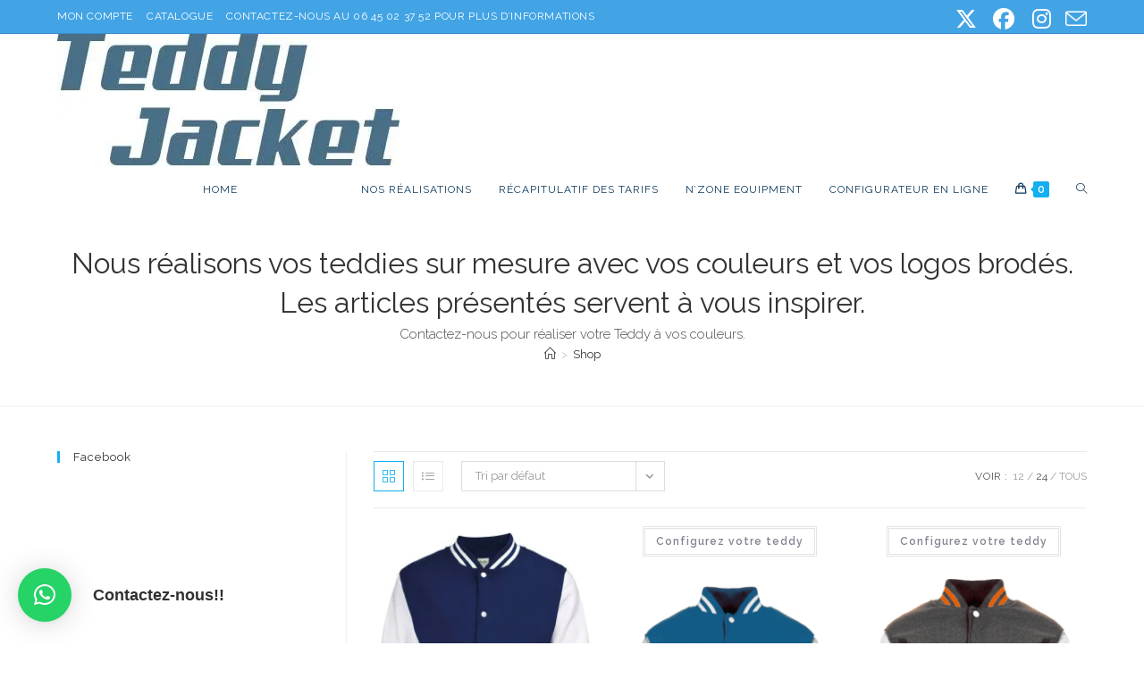

--- FILE ---
content_type: text/html; charset=UTF-8
request_url: https://www.teddy-jacket.com/shop/?products-per-page=24
body_size: 26969
content:
<!DOCTYPE html>
<html class="html" lang="fr-FR">
<head>
	<meta charset="UTF-8">
	<link rel="profile" href="https://gmpg.org/xfn/11">

	<title>Shop &#8211; Teddy Jacket, la veste américaine 100% personnalisable</title>
<meta name='robots' content='max-image-preview:large' />
<meta name="viewport" content="width=device-width, initial-scale=1"><!-- Jetpack Site Verification Tags -->
<script>window._wca = window._wca || [];</script>
<!-- Google tag (gtag.js) consent mode dataLayer added by Site Kit -->
<script id="google_gtagjs-js-consent-mode-data-layer">
window.dataLayer = window.dataLayer || [];function gtag(){dataLayer.push(arguments);}
gtag('consent', 'default', {"ad_personalization":"denied","ad_storage":"denied","ad_user_data":"denied","analytics_storage":"denied","functionality_storage":"denied","security_storage":"denied","personalization_storage":"denied","region":["AT","BE","BG","CH","CY","CZ","DE","DK","EE","ES","FI","FR","GB","GR","HR","HU","IE","IS","IT","LI","LT","LU","LV","MT","NL","NO","PL","PT","RO","SE","SI","SK"],"wait_for_update":500});
window._googlesitekitConsentCategoryMap = {"statistics":["analytics_storage"],"marketing":["ad_storage","ad_user_data","ad_personalization"],"functional":["functionality_storage","security_storage"],"preferences":["personalization_storage"]};
window._googlesitekitConsents = {"ad_personalization":"denied","ad_storage":"denied","ad_user_data":"denied","analytics_storage":"denied","functionality_storage":"denied","security_storage":"denied","personalization_storage":"denied","region":["AT","BE","BG","CH","CY","CZ","DE","DK","EE","ES","FI","FR","GB","GR","HR","HU","IE","IS","IT","LI","LT","LU","LV","MT","NL","NO","PL","PT","RO","SE","SI","SK"],"wait_for_update":500};
</script>
<!-- End Google tag (gtag.js) consent mode dataLayer added by Site Kit -->
<link rel='dns-prefetch' href='//stats.wp.com' />
<link rel='dns-prefetch' href='//www.googletagmanager.com' />
<link rel='dns-prefetch' href='//fonts.googleapis.com' />
<link rel='preconnect' href='//c0.wp.com' />
<link rel='preconnect' href='//i0.wp.com' />
<link rel="alternate" type="application/rss+xml" title="Teddy Jacket, la veste américaine 100% personnalisable &raquo; Flux" href="https://www.teddy-jacket.com/feed/" />
<link rel="alternate" type="application/rss+xml" title="Teddy Jacket, la veste américaine 100% personnalisable &raquo; Flux des commentaires" href="https://www.teddy-jacket.com/comments/feed/" />
<link rel="alternate" type="application/rss+xml" title="Teddy Jacket, la veste américaine 100% personnalisable &raquo; Flux pour Produits" href="https://www.teddy-jacket.com/shop/feed/" />
<style id='wp-img-auto-sizes-contain-inline-css'>
img:is([sizes=auto i],[sizes^="auto," i]){contain-intrinsic-size:3000px 1500px}
/*# sourceURL=wp-img-auto-sizes-contain-inline-css */
</style>
<link rel="stylesheet" href="https://www.teddy-jacket.com/wp-content/cache/minify/86ffc.css" media="all" />


<style id='wp-emoji-styles-inline-css'>

	img.wp-smiley, img.emoji {
		display: inline !important;
		border: none !important;
		box-shadow: none !important;
		height: 1em !important;
		width: 1em !important;
		margin: 0 0.07em !important;
		vertical-align: -0.1em !important;
		background: none !important;
		padding: 0 !important;
	}
/*# sourceURL=wp-emoji-styles-inline-css */
</style>
<link rel='stylesheet' id='wp-block-library-css' href='https://c0.wp.com/c/6.9/wp-includes/css/dist/block-library/style.min.css' media='all' />
<style id='wp-block-library-theme-inline-css'>
.wp-block-audio :where(figcaption){color:#555;font-size:13px;text-align:center}.is-dark-theme .wp-block-audio :where(figcaption){color:#ffffffa6}.wp-block-audio{margin:0 0 1em}.wp-block-code{border:1px solid #ccc;border-radius:4px;font-family:Menlo,Consolas,monaco,monospace;padding:.8em 1em}.wp-block-embed :where(figcaption){color:#555;font-size:13px;text-align:center}.is-dark-theme .wp-block-embed :where(figcaption){color:#ffffffa6}.wp-block-embed{margin:0 0 1em}.blocks-gallery-caption{color:#555;font-size:13px;text-align:center}.is-dark-theme .blocks-gallery-caption{color:#ffffffa6}:root :where(.wp-block-image figcaption){color:#555;font-size:13px;text-align:center}.is-dark-theme :root :where(.wp-block-image figcaption){color:#ffffffa6}.wp-block-image{margin:0 0 1em}.wp-block-pullquote{border-bottom:4px solid;border-top:4px solid;color:currentColor;margin-bottom:1.75em}.wp-block-pullquote :where(cite),.wp-block-pullquote :where(footer),.wp-block-pullquote__citation{color:currentColor;font-size:.8125em;font-style:normal;text-transform:uppercase}.wp-block-quote{border-left:.25em solid;margin:0 0 1.75em;padding-left:1em}.wp-block-quote cite,.wp-block-quote footer{color:currentColor;font-size:.8125em;font-style:normal;position:relative}.wp-block-quote:where(.has-text-align-right){border-left:none;border-right:.25em solid;padding-left:0;padding-right:1em}.wp-block-quote:where(.has-text-align-center){border:none;padding-left:0}.wp-block-quote.is-large,.wp-block-quote.is-style-large,.wp-block-quote:where(.is-style-plain){border:none}.wp-block-search .wp-block-search__label{font-weight:700}.wp-block-search__button{border:1px solid #ccc;padding:.375em .625em}:where(.wp-block-group.has-background){padding:1.25em 2.375em}.wp-block-separator.has-css-opacity{opacity:.4}.wp-block-separator{border:none;border-bottom:2px solid;margin-left:auto;margin-right:auto}.wp-block-separator.has-alpha-channel-opacity{opacity:1}.wp-block-separator:not(.is-style-wide):not(.is-style-dots){width:100px}.wp-block-separator.has-background:not(.is-style-dots){border-bottom:none;height:1px}.wp-block-separator.has-background:not(.is-style-wide):not(.is-style-dots){height:2px}.wp-block-table{margin:0 0 1em}.wp-block-table td,.wp-block-table th{word-break:normal}.wp-block-table :where(figcaption){color:#555;font-size:13px;text-align:center}.is-dark-theme .wp-block-table :where(figcaption){color:#ffffffa6}.wp-block-video :where(figcaption){color:#555;font-size:13px;text-align:center}.is-dark-theme .wp-block-video :where(figcaption){color:#ffffffa6}.wp-block-video{margin:0 0 1em}:root :where(.wp-block-template-part.has-background){margin-bottom:0;margin-top:0;padding:1.25em 2.375em}
/*# sourceURL=/wp-includes/css/dist/block-library/theme.min.css */
</style>
<style id='classic-theme-styles-inline-css'>
/*! This file is auto-generated */
.wp-block-button__link{color:#fff;background-color:#32373c;border-radius:9999px;box-shadow:none;text-decoration:none;padding:calc(.667em + 2px) calc(1.333em + 2px);font-size:1.125em}.wp-block-file__button{background:#32373c;color:#fff;text-decoration:none}
/*# sourceURL=/wp-includes/css/classic-themes.min.css */
</style>
<link rel='stylesheet' id='mediaelement-css' href='https://c0.wp.com/c/6.9/wp-includes/js/mediaelement/mediaelementplayer-legacy.min.css' media='all' />
<link rel='stylesheet' id='wp-mediaelement-css' href='https://c0.wp.com/c/6.9/wp-includes/js/mediaelement/wp-mediaelement.min.css' media='all' />
<style id='jetpack-sharing-buttons-style-inline-css'>
.jetpack-sharing-buttons__services-list{display:flex;flex-direction:row;flex-wrap:wrap;gap:0;list-style-type:none;margin:5px;padding:0}.jetpack-sharing-buttons__services-list.has-small-icon-size{font-size:12px}.jetpack-sharing-buttons__services-list.has-normal-icon-size{font-size:16px}.jetpack-sharing-buttons__services-list.has-large-icon-size{font-size:24px}.jetpack-sharing-buttons__services-list.has-huge-icon-size{font-size:36px}@media print{.jetpack-sharing-buttons__services-list{display:none!important}}.editor-styles-wrapper .wp-block-jetpack-sharing-buttons{gap:0;padding-inline-start:0}ul.jetpack-sharing-buttons__services-list.has-background{padding:1.25em 2.375em}
/*# sourceURL=https://www.teddy-jacket.com/wp-content/plugins/jetpack/_inc/blocks/sharing-buttons/view.css */
</style>
<style id='global-styles-inline-css'>
:root{--wp--preset--aspect-ratio--square: 1;--wp--preset--aspect-ratio--4-3: 4/3;--wp--preset--aspect-ratio--3-4: 3/4;--wp--preset--aspect-ratio--3-2: 3/2;--wp--preset--aspect-ratio--2-3: 2/3;--wp--preset--aspect-ratio--16-9: 16/9;--wp--preset--aspect-ratio--9-16: 9/16;--wp--preset--color--black: #000000;--wp--preset--color--cyan-bluish-gray: #abb8c3;--wp--preset--color--white: #ffffff;--wp--preset--color--pale-pink: #f78da7;--wp--preset--color--vivid-red: #cf2e2e;--wp--preset--color--luminous-vivid-orange: #ff6900;--wp--preset--color--luminous-vivid-amber: #fcb900;--wp--preset--color--light-green-cyan: #7bdcb5;--wp--preset--color--vivid-green-cyan: #00d084;--wp--preset--color--pale-cyan-blue: #8ed1fc;--wp--preset--color--vivid-cyan-blue: #0693e3;--wp--preset--color--vivid-purple: #9b51e0;--wp--preset--gradient--vivid-cyan-blue-to-vivid-purple: linear-gradient(135deg,rgb(6,147,227) 0%,rgb(155,81,224) 100%);--wp--preset--gradient--light-green-cyan-to-vivid-green-cyan: linear-gradient(135deg,rgb(122,220,180) 0%,rgb(0,208,130) 100%);--wp--preset--gradient--luminous-vivid-amber-to-luminous-vivid-orange: linear-gradient(135deg,rgb(252,185,0) 0%,rgb(255,105,0) 100%);--wp--preset--gradient--luminous-vivid-orange-to-vivid-red: linear-gradient(135deg,rgb(255,105,0) 0%,rgb(207,46,46) 100%);--wp--preset--gradient--very-light-gray-to-cyan-bluish-gray: linear-gradient(135deg,rgb(238,238,238) 0%,rgb(169,184,195) 100%);--wp--preset--gradient--cool-to-warm-spectrum: linear-gradient(135deg,rgb(74,234,220) 0%,rgb(151,120,209) 20%,rgb(207,42,186) 40%,rgb(238,44,130) 60%,rgb(251,105,98) 80%,rgb(254,248,76) 100%);--wp--preset--gradient--blush-light-purple: linear-gradient(135deg,rgb(255,206,236) 0%,rgb(152,150,240) 100%);--wp--preset--gradient--blush-bordeaux: linear-gradient(135deg,rgb(254,205,165) 0%,rgb(254,45,45) 50%,rgb(107,0,62) 100%);--wp--preset--gradient--luminous-dusk: linear-gradient(135deg,rgb(255,203,112) 0%,rgb(199,81,192) 50%,rgb(65,88,208) 100%);--wp--preset--gradient--pale-ocean: linear-gradient(135deg,rgb(255,245,203) 0%,rgb(182,227,212) 50%,rgb(51,167,181) 100%);--wp--preset--gradient--electric-grass: linear-gradient(135deg,rgb(202,248,128) 0%,rgb(113,206,126) 100%);--wp--preset--gradient--midnight: linear-gradient(135deg,rgb(2,3,129) 0%,rgb(40,116,252) 100%);--wp--preset--font-size--small: 13px;--wp--preset--font-size--medium: 20px;--wp--preset--font-size--large: 36px;--wp--preset--font-size--x-large: 42px;--wp--preset--spacing--20: 0.44rem;--wp--preset--spacing--30: 0.67rem;--wp--preset--spacing--40: 1rem;--wp--preset--spacing--50: 1.5rem;--wp--preset--spacing--60: 2.25rem;--wp--preset--spacing--70: 3.38rem;--wp--preset--spacing--80: 5.06rem;--wp--preset--shadow--natural: 6px 6px 9px rgba(0, 0, 0, 0.2);--wp--preset--shadow--deep: 12px 12px 50px rgba(0, 0, 0, 0.4);--wp--preset--shadow--sharp: 6px 6px 0px rgba(0, 0, 0, 0.2);--wp--preset--shadow--outlined: 6px 6px 0px -3px rgb(255, 255, 255), 6px 6px rgb(0, 0, 0);--wp--preset--shadow--crisp: 6px 6px 0px rgb(0, 0, 0);}:where(.is-layout-flex){gap: 0.5em;}:where(.is-layout-grid){gap: 0.5em;}body .is-layout-flex{display: flex;}.is-layout-flex{flex-wrap: wrap;align-items: center;}.is-layout-flex > :is(*, div){margin: 0;}body .is-layout-grid{display: grid;}.is-layout-grid > :is(*, div){margin: 0;}:where(.wp-block-columns.is-layout-flex){gap: 2em;}:where(.wp-block-columns.is-layout-grid){gap: 2em;}:where(.wp-block-post-template.is-layout-flex){gap: 1.25em;}:where(.wp-block-post-template.is-layout-grid){gap: 1.25em;}.has-black-color{color: var(--wp--preset--color--black) !important;}.has-cyan-bluish-gray-color{color: var(--wp--preset--color--cyan-bluish-gray) !important;}.has-white-color{color: var(--wp--preset--color--white) !important;}.has-pale-pink-color{color: var(--wp--preset--color--pale-pink) !important;}.has-vivid-red-color{color: var(--wp--preset--color--vivid-red) !important;}.has-luminous-vivid-orange-color{color: var(--wp--preset--color--luminous-vivid-orange) !important;}.has-luminous-vivid-amber-color{color: var(--wp--preset--color--luminous-vivid-amber) !important;}.has-light-green-cyan-color{color: var(--wp--preset--color--light-green-cyan) !important;}.has-vivid-green-cyan-color{color: var(--wp--preset--color--vivid-green-cyan) !important;}.has-pale-cyan-blue-color{color: var(--wp--preset--color--pale-cyan-blue) !important;}.has-vivid-cyan-blue-color{color: var(--wp--preset--color--vivid-cyan-blue) !important;}.has-vivid-purple-color{color: var(--wp--preset--color--vivid-purple) !important;}.has-black-background-color{background-color: var(--wp--preset--color--black) !important;}.has-cyan-bluish-gray-background-color{background-color: var(--wp--preset--color--cyan-bluish-gray) !important;}.has-white-background-color{background-color: var(--wp--preset--color--white) !important;}.has-pale-pink-background-color{background-color: var(--wp--preset--color--pale-pink) !important;}.has-vivid-red-background-color{background-color: var(--wp--preset--color--vivid-red) !important;}.has-luminous-vivid-orange-background-color{background-color: var(--wp--preset--color--luminous-vivid-orange) !important;}.has-luminous-vivid-amber-background-color{background-color: var(--wp--preset--color--luminous-vivid-amber) !important;}.has-light-green-cyan-background-color{background-color: var(--wp--preset--color--light-green-cyan) !important;}.has-vivid-green-cyan-background-color{background-color: var(--wp--preset--color--vivid-green-cyan) !important;}.has-pale-cyan-blue-background-color{background-color: var(--wp--preset--color--pale-cyan-blue) !important;}.has-vivid-cyan-blue-background-color{background-color: var(--wp--preset--color--vivid-cyan-blue) !important;}.has-vivid-purple-background-color{background-color: var(--wp--preset--color--vivid-purple) !important;}.has-black-border-color{border-color: var(--wp--preset--color--black) !important;}.has-cyan-bluish-gray-border-color{border-color: var(--wp--preset--color--cyan-bluish-gray) !important;}.has-white-border-color{border-color: var(--wp--preset--color--white) !important;}.has-pale-pink-border-color{border-color: var(--wp--preset--color--pale-pink) !important;}.has-vivid-red-border-color{border-color: var(--wp--preset--color--vivid-red) !important;}.has-luminous-vivid-orange-border-color{border-color: var(--wp--preset--color--luminous-vivid-orange) !important;}.has-luminous-vivid-amber-border-color{border-color: var(--wp--preset--color--luminous-vivid-amber) !important;}.has-light-green-cyan-border-color{border-color: var(--wp--preset--color--light-green-cyan) !important;}.has-vivid-green-cyan-border-color{border-color: var(--wp--preset--color--vivid-green-cyan) !important;}.has-pale-cyan-blue-border-color{border-color: var(--wp--preset--color--pale-cyan-blue) !important;}.has-vivid-cyan-blue-border-color{border-color: var(--wp--preset--color--vivid-cyan-blue) !important;}.has-vivid-purple-border-color{border-color: var(--wp--preset--color--vivid-purple) !important;}.has-vivid-cyan-blue-to-vivid-purple-gradient-background{background: var(--wp--preset--gradient--vivid-cyan-blue-to-vivid-purple) !important;}.has-light-green-cyan-to-vivid-green-cyan-gradient-background{background: var(--wp--preset--gradient--light-green-cyan-to-vivid-green-cyan) !important;}.has-luminous-vivid-amber-to-luminous-vivid-orange-gradient-background{background: var(--wp--preset--gradient--luminous-vivid-amber-to-luminous-vivid-orange) !important;}.has-luminous-vivid-orange-to-vivid-red-gradient-background{background: var(--wp--preset--gradient--luminous-vivid-orange-to-vivid-red) !important;}.has-very-light-gray-to-cyan-bluish-gray-gradient-background{background: var(--wp--preset--gradient--very-light-gray-to-cyan-bluish-gray) !important;}.has-cool-to-warm-spectrum-gradient-background{background: var(--wp--preset--gradient--cool-to-warm-spectrum) !important;}.has-blush-light-purple-gradient-background{background: var(--wp--preset--gradient--blush-light-purple) !important;}.has-blush-bordeaux-gradient-background{background: var(--wp--preset--gradient--blush-bordeaux) !important;}.has-luminous-dusk-gradient-background{background: var(--wp--preset--gradient--luminous-dusk) !important;}.has-pale-ocean-gradient-background{background: var(--wp--preset--gradient--pale-ocean) !important;}.has-electric-grass-gradient-background{background: var(--wp--preset--gradient--electric-grass) !important;}.has-midnight-gradient-background{background: var(--wp--preset--gradient--midnight) !important;}.has-small-font-size{font-size: var(--wp--preset--font-size--small) !important;}.has-medium-font-size{font-size: var(--wp--preset--font-size--medium) !important;}.has-large-font-size{font-size: var(--wp--preset--font-size--large) !important;}.has-x-large-font-size{font-size: var(--wp--preset--font-size--x-large) !important;}
:where(.wp-block-post-template.is-layout-flex){gap: 1.25em;}:where(.wp-block-post-template.is-layout-grid){gap: 1.25em;}
:where(.wp-block-term-template.is-layout-flex){gap: 1.25em;}:where(.wp-block-term-template.is-layout-grid){gap: 1.25em;}
:where(.wp-block-columns.is-layout-flex){gap: 2em;}:where(.wp-block-columns.is-layout-grid){gap: 2em;}
:root :where(.wp-block-pullquote){font-size: 1.5em;line-height: 1.6;}
/*# sourceURL=global-styles-inline-css */
</style>
<link rel="stylesheet" href="https://www.teddy-jacket.com/wp-content/cache/minify/52fc1.css" media="all" />



<style id='woocommerce-inline-inline-css'>
.woocommerce form .form-row .required { visibility: visible; }
/*# sourceURL=woocommerce-inline-inline-css */
</style>
<link rel="stylesheet" href="https://www.teddy-jacket.com/wp-content/cache/minify/f4b5b.css" media="all" />

<link rel='stylesheet' id='dashicons-css' href='https://c0.wp.com/c/6.9/wp-includes/css/dashicons.min.css' media='all' />
<link rel="stylesheet" href="https://www.teddy-jacket.com/wp-content/cache/minify/80b1b.css" media="all" />




<link rel='stylesheet' id='oceanwp-google-font-raleway-css' href='//fonts.googleapis.com/css?family=Raleway%3A100%2C200%2C300%2C400%2C500%2C600%2C700%2C800%2C900%2C100i%2C200i%2C300i%2C400i%2C500i%2C600i%2C700i%2C800i%2C900i&#038;subset=latin&#038;display=swap&#038;ver=6.9' media='all' />
<link rel='stylesheet' id='oceanwp-google-font-montserrat-css' href='//fonts.googleapis.com/css?family=Montserrat%3A100%2C200%2C300%2C400%2C500%2C600%2C700%2C800%2C900%2C100i%2C200i%2C300i%2C400i%2C500i%2C600i%2C700i%2C800i%2C900i&#038;subset=latin&#038;display=swap&#038;ver=6.9' media='all' />
<link rel="stylesheet" href="https://www.teddy-jacket.com/wp-content/cache/minify/1c227.css" media="all" />









<style id='gpls_woo_rfq_css-inline-css'>
.bundle_price { visibility: collapse !important; }
.site-header .widget_shopping_cart p.total,.cart-subtotal,.tax-rate,.tax-total,.order-total,.product-price,.product-subtotal { visibility: collapse }
/*# sourceURL=gpls_woo_rfq_css-inline-css */
</style>
<link rel="stylesheet" href="https://www.teddy-jacket.com/wp-content/cache/minify/4ba38.css" media="all" />

<script type="text/template" id="tmpl-variation-template">
	<div class="woocommerce-variation-description">{{{ data.variation.variation_description }}}</div>
	<div class="woocommerce-variation-price">{{{ data.variation.price_html }}}</div>
	<div class="woocommerce-variation-availability">{{{ data.variation.availability_html }}}</div>
</script>
<script type="text/template" id="tmpl-unavailable-variation-template">
	<p role="alert">Désolé, ce produit n&rsquo;est pas disponible. Veuillez choisir une combinaison différente.</p>
</script>
<script src="https://c0.wp.com/c/6.9/wp-includes/js/jquery/jquery.min.js" id="jquery-core-js"></script>
<script src="https://c0.wp.com/c/6.9/wp-includes/js/jquery/jquery-migrate.min.js" id="jquery-migrate-js"></script>
<script src="https://c0.wp.com/p/woocommerce/10.4.3/assets/js/jquery-blockui/jquery.blockUI.min.js" id="wc-jquery-blockui-js" data-wp-strategy="defer"></script>
<script id="wc-add-to-cart-js-extra">
var wc_add_to_cart_params = {"ajax_url":"/wp-admin/admin-ajax.php","wc_ajax_url":"/?wc-ajax=%%endpoint%%","i18n_view_cart":"Voir le panier","cart_url":"https://www.teddy-jacket.com/cart/","is_cart":"","cart_redirect_after_add":"yes"};
//# sourceURL=wc-add-to-cart-js-extra
</script>
<script src="https://c0.wp.com/p/woocommerce/10.4.3/assets/js/frontend/add-to-cart.min.js" id="wc-add-to-cart-js" defer data-wp-strategy="defer"></script>
<script src="https://c0.wp.com/p/woocommerce/10.4.3/assets/js/js-cookie/js.cookie.min.js" id="wc-js-cookie-js" data-wp-strategy="defer"></script>
<script src="https://stats.wp.com/s-202603.js" id="woocommerce-analytics-js" defer data-wp-strategy="defer"></script>

<!-- Extrait de code de la balise Google (gtag.js) ajouté par Site Kit -->
<!-- Extrait Google Analytics ajouté par Site Kit -->
<script src="https://www.googletagmanager.com/gtag/js?id=GT-TX9CSPV" id="google_gtagjs-js" async></script>
<script id="google_gtagjs-js-after">
window.dataLayer = window.dataLayer || [];function gtag(){dataLayer.push(arguments);}
gtag("set","linker",{"domains":["www.teddy-jacket.com"]});
gtag("js", new Date());
gtag("set", "developer_id.dZTNiMT", true);
gtag("config", "GT-TX9CSPV");
 window._googlesitekit = window._googlesitekit || {}; window._googlesitekit.throttledEvents = []; window._googlesitekit.gtagEvent = (name, data) => { var key = JSON.stringify( { name, data } ); if ( !! window._googlesitekit.throttledEvents[ key ] ) { return; } window._googlesitekit.throttledEvents[ key ] = true; setTimeout( () => { delete window._googlesitekit.throttledEvents[ key ]; }, 5 ); gtag( "event", name, { ...data, event_source: "site-kit" } ); }; 
//# sourceURL=google_gtagjs-js-after
</script>
<script src="https://c0.wp.com/c/6.9/wp-includes/js/underscore.min.js" id="underscore-js"></script>
<script id="wp-util-js-extra">
var _wpUtilSettings = {"ajax":{"url":"/wp-admin/admin-ajax.php"}};
//# sourceURL=wp-util-js-extra
</script>
<script src="https://c0.wp.com/c/6.9/wp-includes/js/wp-util.min.js" id="wp-util-js"></script>
<script id="wc-add-to-cart-variation-js-extra">
var wc_add_to_cart_variation_params = {"wc_ajax_url":"/?wc-ajax=%%endpoint%%","i18n_no_matching_variations_text":"D\u00e9sol\u00e9, aucun produit ne r\u00e9pond \u00e0 vos crit\u00e8res. Veuillez choisir une combinaison diff\u00e9rente.","i18n_make_a_selection_text":"Veuillez s\u00e9lectionner des options du produit avant de l\u2019ajouter \u00e0 votre panier.","i18n_unavailable_text":"D\u00e9sol\u00e9, ce produit n\u2019est pas disponible. Veuillez choisir une combinaison diff\u00e9rente.","i18n_reset_alert_text":"Votre s\u00e9lection a \u00e9t\u00e9 r\u00e9initialis\u00e9e. Veuillez s\u00e9lectionner des options du produit avant de l\u2019ajouter \u00e0 votre panier."};
//# sourceURL=wc-add-to-cart-variation-js-extra
</script>
<script src="https://c0.wp.com/p/woocommerce/10.4.3/assets/js/frontend/add-to-cart-variation.min.js" id="wc-add-to-cart-variation-js" defer data-wp-strategy="defer"></script>
<script src="https://c0.wp.com/p/woocommerce/10.4.3/assets/js/flexslider/jquery.flexslider.min.js" id="wc-flexslider-js" defer data-wp-strategy="defer"></script>
<script id="wc-cart-fragments-js-extra">
var wc_cart_fragments_params = {"ajax_url":"/wp-admin/admin-ajax.php","wc_ajax_url":"/?wc-ajax=%%endpoint%%","cart_hash_key":"wc_cart_hash_7a60f70110666a55b0640de1334fdcca","fragment_name":"wc_fragments_7a60f70110666a55b0640de1334fdcca","request_timeout":"5000"};
//# sourceURL=wc-cart-fragments-js-extra
</script>
<script src="https://c0.wp.com/p/woocommerce/10.4.3/assets/js/frontend/cart-fragments.min.js" id="wc-cart-fragments-js" defer data-wp-strategy="defer"></script>
<link rel="https://api.w.org/" href="https://www.teddy-jacket.com/wp-json/" /><link rel="EditURI" type="application/rsd+xml" title="RSD" href="https://www.teddy-jacket.com/xmlrpc.php?rsd" />
<meta name="generator" content="WordPress 6.9" />
<meta name="generator" content="WooCommerce 10.4.3" />
<!-- Favicon Rotator -->
<link rel="shortcut icon" href="https://www.teddy-jacket.com/wp-content/uploads/2020/04/favicon.ico" />
<!-- End Favicon Rotator -->

		<!-- GA Google Analytics @ https://m0n.co/ga -->
		<script>
			(function(i,s,o,g,r,a,m){i['GoogleAnalyticsObject']=r;i[r]=i[r]||function(){
			(i[r].q=i[r].q||[]).push(arguments)},i[r].l=1*new Date();a=s.createElement(o),
			m=s.getElementsByTagName(o)[0];a.async=1;a.src=g;m.parentNode.insertBefore(a,m)
			})(window,document,'script','https://www.google-analytics.com/analytics.js','ga');
			ga('create', 'UA-90260219-1', 'auto');
			ga('send', 'pageview');
		</script>

	<meta name="generator" content="Site Kit by Google 1.170.0" />	<style>img#wpstats{display:none}</style>
		<!-- Google site verification - Google for WooCommerce -->
<meta name="google-site-verification" content="fM10i4WB9Sa77Kt4QTv2jVVBYkInxjBWgq8us_8r3qY" />
	<noscript><style>.woocommerce-product-gallery{ opacity: 1 !important; }</style></noscript>
	<meta name="generator" content="Elementor 3.34.1; features: additional_custom_breakpoints; settings: css_print_method-external, google_font-enabled, font_display-auto">
<style>.recentcomments a{display:inline !important;padding:0 !important;margin:0 !important;}</style>			<style>
				.e-con.e-parent:nth-of-type(n+4):not(.e-lazyloaded):not(.e-no-lazyload),
				.e-con.e-parent:nth-of-type(n+4):not(.e-lazyloaded):not(.e-no-lazyload) * {
					background-image: none !important;
				}
				@media screen and (max-height: 1024px) {
					.e-con.e-parent:nth-of-type(n+3):not(.e-lazyloaded):not(.e-no-lazyload),
					.e-con.e-parent:nth-of-type(n+3):not(.e-lazyloaded):not(.e-no-lazyload) * {
						background-image: none !important;
					}
				}
				@media screen and (max-height: 640px) {
					.e-con.e-parent:nth-of-type(n+2):not(.e-lazyloaded):not(.e-no-lazyload),
					.e-con.e-parent:nth-of-type(n+2):not(.e-lazyloaded):not(.e-no-lazyload) * {
						background-image: none !important;
					}
				}
			</style>
			<link rel="icon" href="https://i0.wp.com/www.teddy-jacket.com/wp-content/uploads/2021/03/wp-1615277699893.jpg?fit=32%2C32&#038;ssl=1" sizes="32x32" />
<link rel="icon" href="https://i0.wp.com/www.teddy-jacket.com/wp-content/uploads/2021/03/wp-1615277699893.jpg?fit=148%2C148&#038;ssl=1" sizes="192x192" />
<link rel="apple-touch-icon" href="https://i0.wp.com/www.teddy-jacket.com/wp-content/uploads/2021/03/wp-1615277699893.jpg?fit=148%2C148&#038;ssl=1" />
<meta name="msapplication-TileImage" content="https://i0.wp.com/www.teddy-jacket.com/wp-content/uploads/2021/03/wp-1615277699893.jpg?fit=148%2C148&#038;ssl=1" />
		<style id="wp-custom-css">
			/* Titles margin bottom on the banner of the home page */.elementor-element.banner-margin{margin-bottom:10px}/* Footer Callout */.lingerie-callout .col{border-left:1px solid #555}.lingerie-callout .col-1{border-left:0}.lingerie-callout .callout-content{line-height:1;text-align:center}.lingerie-callout .callout-content a{display:inline-block}.lingerie-callout .icon-box-icon,.lingerie-callout .icon-box-heading{display:inline-block;vertical-align:middle}.lingerie-callout .icon-box-icon{margin-right:12px}.lingerie-callout .icon-box-icon span{font-size:22px}.lingerie-callout .icon-box-heading{font-size:16px;font-weight:400;margin:0;letter-spacing:1px;text-transform:capitalize}@media screen and (max-width:767px){.lingerie-callout .col{border-left:0 !important}.lingerie-callout .icon-box-icon{display:none}.lingerie-callout .icon-box-heading{display:block}}/* Footer */#footer-widgets .footer-box{width:25%;border-left:1px solid #373737;padding-left:60px}#footer-widgets .footer-box.col-1{width:50%;border-left:0;padding-left:0 !important}#footer-widgets .footer-box .footer-widget.social-widget{margin-bottom:14px}#footer-widgets .footer-box .widget-title{border:0;padding-left:0}#footer-widgets .footer-box .social-widget .style-simple li a{font-size:14px;width:26px}#footer-widgets .oceanwp-newsletter-form-wrap input[type="email"]{background-color:#383838;color:#909090;border-color:#383838;font-size:13px;padding:6px 12px;height:40px;border-radius:20px}#footer-widgets .oceanwp-newsletter-form-wrap input[type="email"]:focus{border-color:#525252}#footer-widgets .oceanwp-newsletter-form-wrap button{background-color:#212121;height:36px;right:2px;padding:0 24px;border-radius:20px}#footer-widgets .oceanwp-newsletter-form-wrap button:hover{background-color:#ff4a96}/* Footer Bottom */#footer-bottom{padding:0}#footer-bottom-inner{border-top:1px solid #373737;padding:20px 0}#footer-bottom #copyright,#footer-bottom #footer-bottom-menu{float:none;width:100%;text-align:center;padding:0}#footer-bottom #footer-bottom-menu{margin-bottom:16px}#footer-bottom a,#footer-bottom #footer-bottom-menu a{font-size:13px;padding:0 10px}/* Responsive */@media screen and (max-width:1280px){#footer-widgets .footer-box{padding-left:20px}}@media screen and (max-width:959px){#footer-widgets .footer-box{padding-left:10px}}@media screen and (max-width:767px){#footer-widgets .footer-box{border-left:0;padding-left:0;padding-top:20px}}@media screen and (max-width:480px){#scroll-top{display:none !important}}@media screen and (max-width:320px){#site-logo #site-logo-inner a img{max-width:150px}}		</style>
		<!-- OceanWP CSS -->
<style type="text/css">
/* Colors */body .theme-button,body input[type="submit"],body button[type="submit"],body button,body .button,body div.wpforms-container-full .wpforms-form input[type=submit],body div.wpforms-container-full .wpforms-form button[type=submit],body div.wpforms-container-full .wpforms-form .wpforms-page-button,.woocommerce-cart .wp-element-button,.woocommerce-checkout .wp-element-button,.wp-block-button__link{border-color:#ffffff}body .theme-button:hover,body input[type="submit"]:hover,body button[type="submit"]:hover,body button:hover,body .button:hover,body div.wpforms-container-full .wpforms-form input[type=submit]:hover,body div.wpforms-container-full .wpforms-form input[type=submit]:active,body div.wpforms-container-full .wpforms-form button[type=submit]:hover,body div.wpforms-container-full .wpforms-form button[type=submit]:active,body div.wpforms-container-full .wpforms-form .wpforms-page-button:hover,body div.wpforms-container-full .wpforms-form .wpforms-page-button:active,.woocommerce-cart .wp-element-button:hover,.woocommerce-checkout .wp-element-button:hover,.wp-block-button__link:hover{border-color:#ffffff}/* OceanWP Style Settings CSS */.theme-button,input[type="submit"],button[type="submit"],button,.button,body div.wpforms-container-full .wpforms-form input[type=submit],body div.wpforms-container-full .wpforms-form button[type=submit],body div.wpforms-container-full .wpforms-form .wpforms-page-button{border-style:solid}.theme-button,input[type="submit"],button[type="submit"],button,.button,body div.wpforms-container-full .wpforms-form input[type=submit],body div.wpforms-container-full .wpforms-form button[type=submit],body div.wpforms-container-full .wpforms-form .wpforms-page-button{border-width:1px}form input[type="text"],form input[type="password"],form input[type="email"],form input[type="url"],form input[type="date"],form input[type="month"],form input[type="time"],form input[type="datetime"],form input[type="datetime-local"],form input[type="week"],form input[type="number"],form input[type="search"],form input[type="tel"],form input[type="color"],form select,form textarea,.woocommerce .woocommerce-checkout .select2-container--default .select2-selection--single{border-style:solid}body div.wpforms-container-full .wpforms-form input[type=date],body div.wpforms-container-full .wpforms-form input[type=datetime],body div.wpforms-container-full .wpforms-form input[type=datetime-local],body div.wpforms-container-full .wpforms-form input[type=email],body div.wpforms-container-full .wpforms-form input[type=month],body div.wpforms-container-full .wpforms-form input[type=number],body div.wpforms-container-full .wpforms-form input[type=password],body div.wpforms-container-full .wpforms-form input[type=range],body div.wpforms-container-full .wpforms-form input[type=search],body div.wpforms-container-full .wpforms-form input[type=tel],body div.wpforms-container-full .wpforms-form input[type=text],body div.wpforms-container-full .wpforms-form input[type=time],body div.wpforms-container-full .wpforms-form input[type=url],body div.wpforms-container-full .wpforms-form input[type=week],body div.wpforms-container-full .wpforms-form select,body div.wpforms-container-full .wpforms-form textarea{border-style:solid}form input[type="text"],form input[type="password"],form input[type="email"],form input[type="url"],form input[type="date"],form input[type="month"],form input[type="time"],form input[type="datetime"],form input[type="datetime-local"],form input[type="week"],form input[type="number"],form input[type="search"],form input[type="tel"],form input[type="color"],form select,form textarea{border-radius:3px}body div.wpforms-container-full .wpforms-form input[type=date],body div.wpforms-container-full .wpforms-form input[type=datetime],body div.wpforms-container-full .wpforms-form input[type=datetime-local],body div.wpforms-container-full .wpforms-form input[type=email],body div.wpforms-container-full .wpforms-form input[type=month],body div.wpforms-container-full .wpforms-form input[type=number],body div.wpforms-container-full .wpforms-form input[type=password],body div.wpforms-container-full .wpforms-form input[type=range],body div.wpforms-container-full .wpforms-form input[type=search],body div.wpforms-container-full .wpforms-form input[type=tel],body div.wpforms-container-full .wpforms-form input[type=text],body div.wpforms-container-full .wpforms-form input[type=time],body div.wpforms-container-full .wpforms-form input[type=url],body div.wpforms-container-full .wpforms-form input[type=week],body div.wpforms-container-full .wpforms-form select,body div.wpforms-container-full .wpforms-form textarea{border-radius:3px}#scroll-top{width:50px;height:50px;line-height:50px}#scroll-top{background-color:#212121}#scroll-top:hover{background-color:#ff4a96}/* Header */#site-logo #site-logo-inner,.oceanwp-social-menu .social-menu-inner,#site-header.full_screen-header .menu-bar-inner,.after-header-content .after-header-content-inner{height:53px}#site-navigation-wrap .dropdown-menu >li >a,#site-navigation-wrap .dropdown-menu >li >span.opl-logout-link,.oceanwp-mobile-menu-icon a,.mobile-menu-close,.after-header-content-inner >a{line-height:53px}#site-header.has-header-media .overlay-header-media{background-color:rgba(0,0,0,0.5)}#site-header{border-color:#212121}#site-logo a.site-logo-text{color:#ffffff}#site-navigation-wrap .dropdown-menu >li >a,.oceanwp-mobile-menu-icon a,#searchform-header-replace-close{color:#113b5b}#site-navigation-wrap .dropdown-menu >li >a .owp-icon use,.oceanwp-mobile-menu-icon a .owp-icon use,#searchform-header-replace-close .owp-icon use{stroke:#113b5b}#site-navigation-wrap .dropdown-menu >li >a:hover,.oceanwp-mobile-menu-icon a:hover,#searchform-header-replace-close:hover{color:#1e73be}#site-navigation-wrap .dropdown-menu >li >a:hover .owp-icon use,.oceanwp-mobile-menu-icon a:hover .owp-icon use,#searchform-header-replace-close:hover .owp-icon use{stroke:#1e73be}#site-navigation-wrap .dropdown-menu >.current-menu-item >a,#site-navigation-wrap .dropdown-menu >.current-menu-ancestor >a,#site-navigation-wrap .dropdown-menu >.current-menu-item >a:hover,#site-navigation-wrap .dropdown-menu >.current-menu-ancestor >a:hover{color:#ffffff}.dropdown-menu .sub-menu,#searchform-dropdown,.current-shop-items-dropdown{background-color:#212121}.dropdown-menu ul li.menu-item,.navigation >ul >li >ul.megamenu.sub-menu >li,.navigation .megamenu li ul.sub-menu{border-color:#000000}.dropdown-menu ul li a.menu-link{color:#aaaaaa}.dropdown-menu ul li a.menu-link .owp-icon use{stroke:#aaaaaa}.dropdown-menu ul li a.menu-link:hover{color:#ffffff}.dropdown-menu ul li a.menu-link:hover .owp-icon use{stroke:#ffffff}.dropdown-menu ul li a.menu-link:hover{background-color:#111111}a.sidr-class-toggle-sidr-close{background-color:#111111}#sidr,#mobile-dropdown{background-color:#212121}#sidr li,#sidr ul,#mobile-dropdown ul li,#mobile-dropdown ul li ul{border-color:#333333}body .sidr a,body .sidr-class-dropdown-toggle,#mobile-dropdown ul li a,#mobile-dropdown ul li a .dropdown-toggle,#mobile-fullscreen ul li a,#mobile-fullscreen .oceanwp-social-menu.simple-social ul li a{color:#aaaaaa}#mobile-fullscreen a.close .close-icon-inner,#mobile-fullscreen a.close .close-icon-inner::after{background-color:#aaaaaa}body .sidr a:hover,body .sidr-class-dropdown-toggle:hover,body .sidr-class-dropdown-toggle .fa,body .sidr-class-menu-item-has-children.active >a,body .sidr-class-menu-item-has-children.active >a >.sidr-class-dropdown-toggle,#mobile-dropdown ul li a:hover,#mobile-dropdown ul li a .dropdown-toggle:hover,#mobile-dropdown .menu-item-has-children.active >a,#mobile-dropdown .menu-item-has-children.active >a >.dropdown-toggle,#mobile-fullscreen ul li a:hover,#mobile-fullscreen .oceanwp-social-menu.simple-social ul li a:hover{color:#ffffff}#mobile-fullscreen a.close:hover .close-icon-inner,#mobile-fullscreen a.close:hover .close-icon-inner::after{background-color:#ffffff}.sidr-class-dropdown-menu ul,#mobile-dropdown ul li ul,#mobile-fullscreen ul ul.sub-menu{background-color:#111111}body .sidr-class-mobile-searchform input,#mobile-dropdown #mobile-menu-search form input{background-color:#111111}body .sidr-class-mobile-searchform input,body .sidr-class-mobile-searchform input:focus,#mobile-dropdown #mobile-menu-search form input,#mobile-fullscreen #mobile-search input,#mobile-fullscreen #mobile-search .search-text{color:#ffffff}body .sidr-class-mobile-searchform input,#mobile-dropdown #mobile-menu-search form input,#mobile-fullscreen #mobile-search input{border-color:#111111}body .sidr-class-mobile-searchform input:focus,#mobile-dropdown #mobile-menu-search form input:focus,#mobile-fullscreen #mobile-search input:focus{border-color:#000000}.sidr-class-mobile-searchform button,#mobile-dropdown #mobile-menu-search form button{color:#aaaaaa}.sidr-class-mobile-searchform button .owp-icon use,#mobile-dropdown #mobile-menu-search form button .owp-icon use{stroke:#aaaaaa}.sidr-class-mobile-searchform button:hover,#mobile-dropdown #mobile-menu-search form button:hover{color:#ffffff}.sidr-class-mobile-searchform button:hover .owp-icon use,#mobile-dropdown #mobile-menu-search form button:hover .owp-icon use{stroke:#ffffff}/* Topbar */#top-bar-social li a{font-size:24px}#top-bar-social li a{color:#ffffff}#top-bar-social li a .owp-icon use{stroke:#ffffff}#top-bar-social li a:hover{color:#4c0631!important}#top-bar-social li a:hover .owp-icon use{stroke:#4c0631!important}#top-bar-wrap,.oceanwp-top-bar-sticky{background-color:#42a4e5}#top-bar-wrap{border-color:#3b8ace}#top-bar-wrap,#top-bar-content strong{color:#000000}#top-bar-content a,#top-bar-social-alt a{color:#ffffff}#top-bar-content a:hover,#top-bar-social-alt a:hover{color:#4c0631}/* Blog CSS */.ocean-single-post-header ul.meta-item li a:hover{color:#333333}/* Footer Widgets */#footer-widgets{background-color:#212121}#footer-widgets,#footer-widgets p,#footer-widgets li a:before,#footer-widgets .contact-info-widget span.oceanwp-contact-title,#footer-widgets .recent-posts-date,#footer-widgets .recent-posts-comments,#footer-widgets .widget-recent-posts-icons li .fa{color:#aaaaaa}#footer-widgets .footer-box a,#footer-widgets a{color:#aaaaaa}#footer-widgets .footer-box a:hover,#footer-widgets a:hover{color:#ffffff}/* Footer Copyright */#footer-bottom{background-color:#212121}#footer-bottom,#footer-bottom p{color:#777777}#footer-bottom a,#footer-bottom #footer-bottom-menu a{color:#aaaaaa}#footer-bottom a:hover,#footer-bottom #footer-bottom-menu a:hover{color:#ffffff}/* WooCommerce */.widget_shopping_cart ul.cart_list li .owp-grid-wrap .owp-grid a{color:#ffffff}.widget_shopping_cart ul.cart_list li .owp-grid-wrap .owp-grid a:hover{color:#ff4a96}.widget_shopping_cart ul.cart_list li .owp-grid-wrap .owp-grid a.remove:hover{color:#ffffff;border-color:#ffffff}.widget_shopping_cart .total{background-color:#000000}.widget_shopping_cart .total strong{color:#ffffff}.widget_shopping_cart_content .buttons .button:first-child:hover{border-color:#ffffff}.widget_shopping_cart_content .buttons .checkout{background-color:#ff4a96}.widget_shopping_cart_content .buttons .checkout:hover{background-color:#ff64a5}.owp-floating-bar form.cart .quantity .minus:hover,.owp-floating-bar form.cart .quantity .plus:hover{color:#ffffff}#owp-checkout-timeline .timeline-step{color:#cccccc}#owp-checkout-timeline .timeline-step{border-color:#cccccc}.woocommerce span.onsale{background-color:#3fc387}/* Social Sharing CSS */.entry-share ul li a{border-radius:3px}/* Typography */body{font-family:Raleway;font-size:14px;line-height:1.8}h1,h2,h3,h4,h5,h6,.theme-heading,.widget-title,.oceanwp-widget-recent-posts-title,.comment-reply-title,.entry-title,.sidebar-box .widget-title{line-height:1.4}h1{font-size:23px;line-height:1.4}h2{font-size:20px;line-height:1.4}h3{font-size:18px;line-height:1.4}h4{font-size:17px;line-height:1.4}h5{font-size:14px;line-height:1.4}h6{font-size:15px;line-height:1.4}.page-header .page-header-title,.page-header.background-image-page-header .page-header-title{font-size:32px;line-height:1.4}.page-header .page-subheading{font-size:15px;line-height:1.8}.site-breadcrumbs,.site-breadcrumbs a{font-size:13px;line-height:1.4}#top-bar-content,#top-bar-social-alt{font-size:12px;line-height:1.8;letter-spacing:.6px;text-transform:uppercase}#site-logo a.site-logo-text{font-size:24px;line-height:1.8}#site-navigation-wrap .dropdown-menu >li >a,#site-header.full_screen-header .fs-dropdown-menu >li >a,#site-header.top-header #site-navigation-wrap .dropdown-menu >li >a,#site-header.center-header #site-navigation-wrap .dropdown-menu >li >a,#site-header.medium-header #site-navigation-wrap .dropdown-menu >li >a,.oceanwp-mobile-menu-icon a{font-size:12px;letter-spacing:1px;text-transform:uppercase}.dropdown-menu ul li a.menu-link,#site-header.full_screen-header .fs-dropdown-menu ul.sub-menu li a{font-size:12px;line-height:1.2;letter-spacing:.6px}.sidr-class-dropdown-menu li a,a.sidr-class-toggle-sidr-close,#mobile-dropdown ul li a,body #mobile-fullscreen ul li a{font-size:15px;line-height:1.8}.blog-entry.post .blog-entry-header .entry-title a{font-size:24px;line-height:1.4}.ocean-single-post-header .single-post-title{font-size:34px;line-height:1.4;letter-spacing:.6px}.ocean-single-post-header ul.meta-item li,.ocean-single-post-header ul.meta-item li a{font-size:13px;line-height:1.4;letter-spacing:.6px}.ocean-single-post-header .post-author-name,.ocean-single-post-header .post-author-name a{font-size:14px;line-height:1.4;letter-spacing:.6px}.ocean-single-post-header .post-author-description{font-size:12px;line-height:1.4;letter-spacing:.6px}.single-post .entry-title{line-height:1.4;letter-spacing:.6px}.single-post ul.meta li,.single-post ul.meta li a{font-size:14px;line-height:1.4;letter-spacing:.6px}.sidebar-box .widget-title,.sidebar-box.widget_block .wp-block-heading{font-size:13px;line-height:1;letter-spacing:1px}#footer-widgets .footer-box .widget-title{font-family:Montserrat;font-size:18px;line-height:1;letter-spacing:1px;text-transform:capitalize}#footer-bottom #copyright{font-size:12px;line-height:1}#footer-bottom #footer-bottom-menu{font-size:12px;line-height:1}.woocommerce-store-notice.demo_store{line-height:2;letter-spacing:1.5px}.demo_store .woocommerce-store-notice__dismiss-link{line-height:2;letter-spacing:1.5px}.woocommerce ul.products li.product li.title h2,.woocommerce ul.products li.product li.title a{font-size:14px;line-height:1.5}.woocommerce ul.products li.product li.category,.woocommerce ul.products li.product li.category a{font-size:12px;line-height:1}.woocommerce ul.products li.product .price{font-size:18px;line-height:1}.woocommerce ul.products li.product .button,.woocommerce ul.products li.product .product-inner .added_to_cart{font-size:12px;line-height:1.5;letter-spacing:1px}.woocommerce ul.products li.owp-woo-cond-notice span,.woocommerce ul.products li.owp-woo-cond-notice a{font-size:16px;line-height:1;letter-spacing:1px;font-weight:600;text-transform:capitalize}.woocommerce div.product .product_title{font-size:24px;line-height:1.4;letter-spacing:.6px}.woocommerce div.product p.price{font-size:36px;line-height:1}.woocommerce .owp-btn-normal .summary form button.button,.woocommerce .owp-btn-big .summary form button.button,.woocommerce .owp-btn-very-big .summary form button.button{font-size:12px;line-height:1.5;letter-spacing:1px;text-transform:uppercase}.woocommerce div.owp-woo-single-cond-notice span,.woocommerce div.owp-woo-single-cond-notice a{font-size:18px;line-height:2;letter-spacing:1.5px;font-weight:600;text-transform:capitalize}.ocean-preloader--active .preloader-after-content{font-size:20px;line-height:1.8;letter-spacing:.6px}
</style></head>

<body class="archive post-type-archive post-type-archive-product wp-custom-logo wp-embed-responsive wp-theme-oceanwp theme-oceanwp woocommerce-shop woocommerce woocommerce-page woocommerce-no-js oceanwp-theme dropdown-mobile no-header-border default-breakpoint has-sidebar content-left-sidebar has-topbar has-breadcrumbs has-grid-list account-original-style elementor-default elementor-kit-361 modula-best-grid-gallery" itemscope="itemscope" itemtype="https://schema.org/WebPage">

	
	
	<div id="outer-wrap" class="site clr">

		<a class="skip-link screen-reader-text" href="#main">Skip to content</a>

		
		<div id="wrap" class="clr">

			

<div id="top-bar-wrap" class="clr">

	<div id="top-bar" class="clr container has-no-content">

		
		<div id="top-bar-inner" class="clr">

			
	<div id="top-bar-content" class="clr top-bar-left">

		
<div id="top-bar-nav" class="navigation clr">

	<ul id="menu-top-menu" class="top-bar-menu dropdown-menu sf-menu"><li id="menu-item-335" class="menu-item menu-item-type-post_type menu-item-object-page menu-item-335"><a href="https://www.teddy-jacket.com/my-account/" class="menu-link">Mon Compte</a></li><li id="menu-item-336" class="menu-item menu-item-type-post_type menu-item-object-page current-menu-item current_page_item menu-item-336"><a href="https://www.teddy-jacket.com/shop/" class="menu-link">Catalogue</a></li><li id="menu-item-334" class="menu-item menu-item-type-post_type menu-item-object-page menu-item-334"><a href="https://www.teddy-jacket.com/contact-us/" class="menu-link">Contactez-nous au 06 45 02 37 52  pour plus d&rsquo;informations</a></li></ul>
</div>

		
			
	</div><!-- #top-bar-content -->



<div id="top-bar-social" class="clr top-bar-right">

	<ul class="clr" aria-label="Liens sociaux">

		<li class="oceanwp-twitter"><a href="https://twitter.com/n_zone_eqpt" aria-label="X (opens in a new tab)" target="_blank" rel="noopener noreferrer"><i class=" fa-brands fa-x-twitter" aria-hidden="true" role="img"></i></a></li><li class="oceanwp-facebook"><a href="https://www.facebook.com/teddyjacket" aria-label="Facebook (opens in a new tab)" target="_blank" rel="noopener noreferrer"><i class=" fab fa-facebook" aria-hidden="true" role="img"></i></a></li><li class="oceanwp-instagram"><a href="https://www.instagram.com/teddy.jacket" aria-label="Instagram (opens in a new tab)" target="_blank" rel="noopener noreferrer"><i class=" fab fa-instagram" aria-hidden="true" role="img"></i></a></li><li class="oceanwp-email"><a href="mailto:O&#108;&#105;&#118;ie&#114;&#64;&#116;e&#100;dy&#45;&#106;a&#99;&#107;e&#116;&#46;com" aria-label="Envoyer un e-mail (s’ouvre dans votre application)" target="_self"><i class=" icon-envelope" aria-hidden="true" role="img"></i></a></li>
	</ul>

</div><!-- #top-bar-social -->

		</div><!-- #top-bar-inner -->

		
	</div><!-- #top-bar -->

</div><!-- #top-bar-wrap -->


			
<header id="site-header" class="minimal-header header-replace effect-six clr" data-height="53" itemscope="itemscope" itemtype="https://schema.org/WPHeader" role="banner">

	
					
			<div id="site-header-inner" class="clr container">

				
				

<div id="site-logo" class="clr" itemscope itemtype="https://schema.org/Brand" >

	
	<div id="site-logo-inner" class="clr">

		<a href="https://www.teddy-jacket.com/" class="custom-logo-link" rel="home"><img fetchpriority="high" width="383" height="148" src="https://i0.wp.com/www.teddy-jacket.com/wp-content/uploads/2020/04/cropped-logo2-2-1.jpg?fit=383%2C148&amp;ssl=1" class="custom-logo" alt="Teddy Jacket, la veste américaine 100% personnalisable" decoding="async" srcset="https://i0.wp.com/www.teddy-jacket.com/wp-content/uploads/2020/04/cropped-logo2-2-1.jpg?fit=383%2C148&amp;ssl=1 1x, https://lingerie.oceanwp.org/wp-content/uploads/2016/11/lingerie-retina-logo.png 2x" sizes="(max-width: 383px) 100vw, 383px" /></a>
	</div><!-- #site-logo-inner -->

	
	
</div><!-- #site-logo -->

			<div id="site-navigation-wrap" class="clr">
			
			
			
			<nav id="site-navigation" class="navigation main-navigation clr" itemscope="itemscope" itemtype="https://schema.org/SiteNavigationElement" role="navigation" >

				<ul id="menu-main-menu" class="main-menu dropdown-menu sf-menu"><li id="menu-item-337" class="menu-item menu-item-type-post_type menu-item-object-page menu-item-home menu-item-337"><a href="https://www.teddy-jacket.com/" class="menu-link"><span class="text-wrap">Home</span></a></li><li id="menu-item-339" class="menu-item menu-item-type-post_type menu-item-object-page current-menu-item current_page_item menu-item-339"><a href="https://www.teddy-jacket.com/shop/" class="menu-link"><span class="text-wrap">Catalogue</span></a></li><li id="menu-item-885" class="menu-item menu-item-type-custom menu-item-object-custom menu-item-885"><a href="https://www.teddy-jacket.com/category/teddy-personnalisable/" class="menu-link"><span class="text-wrap">Nos réalisations</span></a></li><li id="menu-item-11518" class="menu-item menu-item-type-post_type menu-item-object-post menu-item-11518"><a href="https://www.teddy-jacket.com/2020/11/04/recapitulatif-des-tarifs/" class="menu-link"><span class="text-wrap">Récapitulatif des tarifs</span></a></li><li id="menu-item-341" class="menu-item menu-item-type-custom menu-item-object-custom menu-item-341"><a href="http://www.n-zone-equipment.fr" class="menu-link"><span class="text-wrap">N&rsquo;Zone Equipment</span></a></li><li id="menu-item-493" class="menu-item menu-item-type-post_type menu-item-object-page menu-item-493"><a href="https://www.teddy-jacket.com/design-your-own/" class="menu-link"><span class="text-wrap">Configurateur en ligne</span></a></li>
			<li class="woo-menu-icon wcmenucart-toggle-drop_down toggle-cart-widget">
				
			<a href="https://www.teddy-jacket.com/cart/" class="wcmenucart">
				<span class="wcmenucart-count"><i class=" icon-handbag" aria-hidden="true" role="img"></i><span class="wcmenucart-details count">0</span></span>
			</a>

												<div class="current-shop-items-dropdown owp-mini-cart clr">
						<div class="current-shop-items-inner clr">
							<div class="widget woocommerce widget_shopping_cart"><div class="widget_shopping_cart_content"></div></div>						</div>
					</div>
							</li>

			<li class="search-toggle-li" ><a href="https://www.teddy-jacket.com/#" class="site-search-toggle search-header-replace-toggle"><span class="screen-reader-text">Toggle website search</span><i class=" icon-magnifier" aria-hidden="true" role="img"></i></a></li></ul>
<div id="searchform-header-replace" class="header-searchform-wrap clr" >
<form method="get" action="https://www.teddy-jacket.com/" class="header-searchform">
		<span class="screen-reader-text">Rechercher sur ce site</span>
		<input aria-label="Envoyer la recherche" type="search" name="s" autocomplete="off" value="" placeholder="Saisir et appuyer sur Entrée pour rechercher…" />
					</form>
	<span id="searchform-header-replace-close" aria-label="Fermer ce formulaire de recherche"><i class=" icon-close" aria-hidden="true" role="img"></i></span>
</div><!-- #searchform-header-replace -->

			</nav><!-- #site-navigation -->

			
			
					</div><!-- #site-navigation-wrap -->
			
		
	
				
	
	<div class="oceanwp-mobile-menu-icon clr mobile-right">

		
		
		
			<a href="https://www.teddy-jacket.com/cart/" class="wcmenucart">
				<span class="wcmenucart-count"><i class=" icon-handbag" aria-hidden="true" role="img"></i><span class="wcmenucart-details count">0</span></span>
			</a>

			
		<a href="https://www.teddy-jacket.com/#mobile-menu-toggle" class="mobile-menu"  aria-label="Menu mobile">
							<i class="fa fa-bars" aria-hidden="true"></i>
								<span class="oceanwp-text">Menu</span>
				<span class="oceanwp-close-text">Fermer</span>
						</a>

		
		
		
	</div><!-- #oceanwp-mobile-menu-navbar -->

	

			</div><!-- #site-header-inner -->

			
<div id="mobile-dropdown" class="clr" >

	<nav class="clr" itemscope="itemscope" itemtype="https://schema.org/SiteNavigationElement">

		<ul id="menu-main-menu-1" class="menu"><li class="menu-item menu-item-type-post_type menu-item-object-page menu-item-home menu-item-337"><a href="https://www.teddy-jacket.com/">Home</a></li>
<li class="menu-item menu-item-type-post_type menu-item-object-page current-menu-item current_page_item menu-item-339"><a href="https://www.teddy-jacket.com/shop/" aria-current="page">Catalogue</a></li>
<li class="menu-item menu-item-type-custom menu-item-object-custom menu-item-885"><a href="https://www.teddy-jacket.com/category/teddy-personnalisable/">Nos réalisations</a></li>
<li class="menu-item menu-item-type-post_type menu-item-object-post menu-item-11518"><a href="https://www.teddy-jacket.com/2020/11/04/recapitulatif-des-tarifs/">Récapitulatif des tarifs</a></li>
<li class="menu-item menu-item-type-custom menu-item-object-custom menu-item-341"><a href="http://www.n-zone-equipment.fr">N&rsquo;Zone Equipment</a></li>
<li class="menu-item menu-item-type-post_type menu-item-object-page menu-item-493"><a href="https://www.teddy-jacket.com/design-your-own/">Configurateur en ligne</a></li>

			<li class="woo-menu-icon wcmenucart-toggle-drop_down toggle-cart-widget">
				
			<a href="https://www.teddy-jacket.com/cart/" class="wcmenucart">
				<span class="wcmenucart-count"><i class=" icon-handbag" aria-hidden="true" role="img"></i><span class="wcmenucart-details count">0</span></span>
			</a>

												<div class="current-shop-items-dropdown owp-mini-cart clr">
						<div class="current-shop-items-inner clr">
							<div class="widget woocommerce widget_shopping_cart"><div class="widget_shopping_cart_content"></div></div>						</div>
					</div>
							</li>

			<li class="search-toggle-li" ><a href="https://www.teddy-jacket.com/#" class="site-search-toggle search-header-replace-toggle"><span class="screen-reader-text">Toggle website search</span><i class=" icon-magnifier" aria-hidden="true" role="img"></i></a></li></ul><ul id="menu-top-menu-1" class="menu"><li class="menu-item menu-item-type-post_type menu-item-object-page menu-item-335"><a href="https://www.teddy-jacket.com/my-account/">Mon Compte</a></li>
<li class="menu-item menu-item-type-post_type menu-item-object-page current-menu-item current_page_item menu-item-336"><a href="https://www.teddy-jacket.com/shop/" aria-current="page">Catalogue</a></li>
<li class="menu-item menu-item-type-post_type menu-item-object-page menu-item-334"><a href="https://www.teddy-jacket.com/contact-us/">Contactez-nous au 06 45 02 37 52  pour plus d&rsquo;informations</a></li>
</ul>
<div id="mobile-menu-search" class="clr">
	<form aria-label="Rechercher sur ce site" method="get" action="https://www.teddy-jacket.com/" class="mobile-searchform">
		<input aria-label="Insérer une requête de recherche" value="" class="field" id="ocean-mobile-search-1" type="search" name="s" autocomplete="off" placeholder="Rechercher" />
		<button aria-label="Envoyer la recherche" type="submit" class="searchform-submit">
			<i class=" icon-magnifier" aria-hidden="true" role="img"></i>		</button>
					</form>
</div><!-- .mobile-menu-search -->

	</nav>

</div>

			
			
		
		
</header><!-- #site-header -->


			
			<main id="main" class="site-main clr"  role="main">

				

<header class="page-header centered-minimal-page-header">

	
	<div class="container clr page-header-inner">

		
			<h1 class="page-header-title clr" itemprop="headline">Nous réalisons vos teddies sur mesure avec vos couleurs et vos logos brodés. Les articles présentés servent à vous inspirer.</h1>

			
	<div class="clr page-subheading">
		Contactez-nous pour réaliser votre Teddy à vos couleurs.	</div><!-- .page-subheading -->


		
		<nav role="navigation" aria-label="Fil d’Ariane" class="site-breadcrumbs clr position-"><ol class="trail-items" itemscope itemtype="http://schema.org/BreadcrumbList"><meta name="numberOfItems" content="2" /><meta name="itemListOrder" content="Ascending" /><li class="trail-item trail-begin" itemprop="itemListElement" itemscope itemtype="https://schema.org/ListItem"><a href="https://www.teddy-jacket.com" rel="home" aria-label="Accueil" itemprop="item"><span itemprop="name"><i class=" icon-home" aria-hidden="true" role="img"></i><span class="breadcrumb-home has-icon">Accueil</span></span></a><span class="breadcrumb-sep">></span><meta itemprop="position" content="1" /></li><li class="trail-item trail-end" itemprop="itemListElement" itemscope itemtype="https://schema.org/ListItem"><span itemprop="name"><a href="https://www.teddy-jacket.com/shop/">Shop</a></span><meta itemprop="position" content="2" /></li></ol></nav>
	</div><!-- .page-header-inner -->

	
	
</header><!-- .page-header -->



<div id="content-wrap" class="container clr">

	
	<div id="primary" class="content-area clr">

		
		<div id="content" class="clr site-content">

			
			<article class="entry-content entry clr">
<header class="woocommerce-products-header">
	
	</header>
<div class="woocommerce-notices-wrapper"></div><div class="oceanwp-toolbar clr"><nav class="oceanwp-grid-list"><a href="#" id="oceanwp-grid" title="Vue en grille" class="active  grid-btn"><i class=" icon-grid" aria-hidden="true" role="img"></i></a><a href="#" id="oceanwp-list" title="Vue en liste" class=" list-btn"><i class=" icon-list" aria-hidden="true" role="img"></i></a></nav><form class="woocommerce-ordering" method="get">
		<select
		name="orderby"
		class="orderby"
					aria-label="Commande"
			>
					<option value="menu_order"  selected='selected'>Tri par défaut</option>
					<option value="popularity" >Tri par popularité</option>
					<option value="date" >Tri du plus récent au plus ancien</option>
					<option value="price" >Tri par tarif croissant</option>
					<option value="price-desc" >Tri par tarif décroissant</option>
			</select>
	<input type="hidden" name="paged" value="1" />
	<input type="hidden" name="products-per-page" value="24" /></form>

<ul class="result-count">
	<li class="view-title">Voir :</li>
	<li><a class="view-first" href="https://www.teddy-jacket.com/shop/?products-per-page=12">12</a></li>
	<li><a class="view-second active" href="https://www.teddy-jacket.com/shop/?products-per-page=24">24</a></li>
	<li><a class="view-all" href="https://www.teddy-jacket.com/shop/?products-per-page=all">Tous</a></li>
</ul>
</div>
<ul class="products oceanwp-row clr grid tablet-col tablet-3-col mobile-col mobile-1-col">
<li class="entry has-media has-product-nav col span_1_of_3 owp-content-center owp-thumbs-layout-horizontal owp-btn-normal owp-tabs-layout-horizontal product type-product post-1181 status-publish first instock product_cat-teddy-budget product_cat-teddy-configurateur has-post-thumbnail taxable shipping-taxable purchasable product-type-simple">
	<div class="product-inner clr">
	<div class="woo-entry-image-swap woo-entry-image clr">
		<a href="https://www.teddy-jacket.com/produit/teddy-budget-coton-doux/" class="woocommerce-LoopProduct-link"><img width="265" height="331" src="https://i0.wp.com/www.teddy-jacket.com/wp-content/uploads/2020/11/5c5c3e3deb9f5b1c75ce439464087305.jpg?resize=265%2C331&amp;ssl=1" class="woo-entry-image-main" alt="Teddy Budget &#8211; Coton doux sur une base existante à partir de 5 pièces" itemprop="image" decoding="async" srcset="https://i0.wp.com/www.teddy-jacket.com/wp-content/uploads/2020/11/5c5c3e3deb9f5b1c75ce439464087305.jpg?resize=265%2C331&amp;ssl=1 265w, https://i0.wp.com/www.teddy-jacket.com/wp-content/uploads/2020/11/5c5c3e3deb9f5b1c75ce439464087305.jpg?zoom=2&amp;resize=265%2C331&amp;ssl=1 530w" sizes="(max-width: 265px) 100vw, 265px" /><img width="120" height="144" src="https://i0.wp.com/www.teddy-jacket.com/wp-content/uploads/2020/11/5c5c3e3deb9f5b1c75ce4371280e4563-1.jpg?resize=120%2C144&amp;ssl=1" class="woo-entry-image-secondary" alt="Teddy Budget &#8211; Coton doux sur une base existante à partir de 5 pièces" itemprop="image" decoding="async" /></a><a href="#" id="product_id_1181" class="owp-quick-view" data-product_id="1181" aria-label="Prévisualiser rapidement le produit Teddy Budget - Coton doux sur une base existante à partir de 5 pièces"><i class=" icon-eye" aria-hidden="true" role="img"></i> Vue rapide</a>	</div><!-- .woo-entry-image-swap -->

<ul class="woo-entry-inner clr"><li class="image-wrap">
	<div class="woo-entry-image-swap woo-entry-image clr">
		<a href="https://www.teddy-jacket.com/produit/teddy-budget-coton-doux/" class="woocommerce-LoopProduct-link"><img width="265" height="331" src="https://i0.wp.com/www.teddy-jacket.com/wp-content/uploads/2020/11/5c5c3e3deb9f5b1c75ce439464087305.jpg?resize=265%2C331&amp;ssl=1" class="woo-entry-image-main" alt="Teddy Budget &#8211; Coton doux sur une base existante à partir de 5 pièces" itemprop="image" decoding="async" srcset="https://i0.wp.com/www.teddy-jacket.com/wp-content/uploads/2020/11/5c5c3e3deb9f5b1c75ce439464087305.jpg?resize=265%2C331&amp;ssl=1 265w, https://i0.wp.com/www.teddy-jacket.com/wp-content/uploads/2020/11/5c5c3e3deb9f5b1c75ce439464087305.jpg?zoom=2&amp;resize=265%2C331&amp;ssl=1 530w" sizes="(max-width: 265px) 100vw, 265px" /><img width="120" height="144" src="https://i0.wp.com/www.teddy-jacket.com/wp-content/uploads/2020/11/5c5c3e3deb9f5b1c75ce4371280e4563-1.jpg?resize=120%2C144&amp;ssl=1" class="woo-entry-image-secondary" alt="Teddy Budget &#8211; Coton doux sur une base existante à partir de 5 pièces" itemprop="image" decoding="async" /></a><a href="#" id="product_id_1181" class="owp-quick-view" data-product_id="1181" aria-label="Prévisualiser rapidement le produit Teddy Budget - Coton doux sur une base existante à partir de 5 pièces"><i class=" icon-eye" aria-hidden="true" role="img"></i> Vue rapide</a>	</div><!-- .woo-entry-image-swap -->

</li><li class="category"><a href="https://www.teddy-jacket.com/categorie-produit/teddy-budget/" rel="tag">Teddy Budget</a>, <a href="https://www.teddy-jacket.com/categorie-produit/teddy-configurateur/" rel="tag">Teddy Configurateur</a></li><li class="title"><h2><a href="https://www.teddy-jacket.com/produit/teddy-budget-coton-doux/">Teddy Budget &#8211; Coton doux sur une base existante à partir de 5 pièces</a></h2></li><li class="price-wrap">
</li><li class="rating"></li><li class="woo-desc">Teddy Personnalisable Budget à partir de 5 pièces. Réalisation sur une base existante en coton doux avec personnalisation transfert pour le logo du club au dos. Transfert sérigraphique coté cœur et poitrine ainsi que la personnalisation d’un numéro et d’initiales sur les manches. Prix 55€ TTC 40€ TTC 30€ TTC 20€ TTC Quantité de 5 à 10 pièces de 11…</li><li class="btn-wrap clr"><a href="/shop/?products-per-page=24&#038;add-to-cart=1181" aria-describedby="woocommerce_loop_add_to_cart_link_describedby_1181" data-quantity="1" class="button product_type_simple add_to_cart_button ajax_add_to_cart" data-product_id="1181" data-product_sku="" aria-label="Ajouter au panier : &ldquo;Teddy Budget - Coton doux sur une base existante à partir de 5 pièces&rdquo;" rel="nofollow" data-success_message="« Teddy Budget - Coton doux sur une base existante à partir de 5 pièces » a été ajouté à votre panier">Demande de devis</a>	<span id="woocommerce_loop_add_to_cart_link_describedby_1181" class="screen-reader-text">
			</span>
</li></ul></div><!-- .product-inner .clr -->            
            </li>
<li class="entry has-media has-product-nav col span_1_of_3 owp-content-center owp-thumbs-layout-horizontal owp-btn-normal owp-tabs-layout-horizontal has-no-thumbnails product type-product post-844 status-publish instock product_cat-teddy-configurateur product_cat-replica has-post-thumbnail taxable shipping-taxable purchasable product-type-simple">
	<div class="product-inner clr">
	<div class="woo-entry-image clr">
		<a href="https://www.teddy-jacket.com/produit/teddy-original-cuir/" class="woocommerce-LoopProduct-link"><img loading="lazy" width="265" height="331" src="https://i0.wp.com/www.teddy-jacket.com/wp-content/uploads/2010/04/t%C3%A9l%C3%A9chargement.png?resize=265%2C331&amp;ssl=1" class="woo-entry-image-main" alt="Teddy Jacket Replica Configurateur" itemprop="image" decoding="async" /></a><a href="#" id="product_id_844" class="owp-quick-view" data-product_id="844" aria-label="Prévisualiser rapidement le produit Teddy Jacket Replica Configurateur"><i class=" icon-eye" aria-hidden="true" role="img"></i> Vue rapide</a>	</div><!-- .woo-entry-image -->

<div class="woocommerce_msrp"><a class="button e-custom-product " onclick="return loadProductDesign(this);" data-product_id="8" href="https://www.teddy-jacket.com/design-your-own/?product_id=844">Configurez votre teddy</a></div><br /><ul class="woo-entry-inner clr"><li class="image-wrap">
	<div class="woo-entry-image clr">
		<a href="https://www.teddy-jacket.com/produit/teddy-original-cuir/" class="woocommerce-LoopProduct-link"><img loading="lazy" width="265" height="331" src="https://i0.wp.com/www.teddy-jacket.com/wp-content/uploads/2010/04/t%C3%A9l%C3%A9chargement.png?resize=265%2C331&amp;ssl=1" class="woo-entry-image-main" alt="Teddy Jacket Replica Configurateur" itemprop="image" decoding="async" /></a><a href="#" id="product_id_844" class="owp-quick-view" data-product_id="844" aria-label="Prévisualiser rapidement le produit Teddy Jacket Replica Configurateur"><i class=" icon-eye" aria-hidden="true" role="img"></i> Vue rapide</a>	</div><!-- .woo-entry-image -->

</li><li class="category"><a href="https://www.teddy-jacket.com/categorie-produit/teddy-configurateur/" rel="tag">Teddy Configurateur</a>, <a href="https://www.teddy-jacket.com/categorie-produit/replica/" rel="tag">Teddy Replica</a></li><li class="title"><h2><a href="https://www.teddy-jacket.com/produit/teddy-original-cuir/">Teddy Jacket Replica Configurateur</a></h2></li><li class="price-wrap">
</li><li class="rating"></li><li class="woo-desc">Réalisation en coton ultra-épais 350grs, grande broderie dans le dos pour le logo du club. Broderies coté cœur et poitrine ainsi que la personnalisation d’un numéro et d’initiales sur les manches.</li><li class="btn-wrap clr"><a href="/shop/?products-per-page=24&#038;add-to-cart=844" aria-describedby="woocommerce_loop_add_to_cart_link_describedby_844" data-quantity="1" class="button product_type_simple add_to_cart_button ajax_add_to_cart" data-product_id="844" data-product_sku="" aria-label="Ajouter au panier : &ldquo;Teddy Jacket Replica Configurateur&rdquo;" rel="nofollow" data-success_message="« Teddy Jacket Replica Configurateur » a été ajouté à votre panier">Demande de devis</a>	<span id="woocommerce_loop_add_to_cart_link_describedby_844" class="screen-reader-text">
			</span>
</li></ul></div><!-- .product-inner .clr -->            
            </li>
<li class="entry has-media has-product-nav col span_1_of_3 owp-content-center owp-thumbs-layout-horizontal owp-btn-normal owp-tabs-layout-horizontal has-no-thumbnails product type-product post-1093 status-publish last instock product_cat-teddy-configurateur has-post-thumbnail taxable shipping-taxable purchasable product-type-simple">
	<div class="product-inner clr">
	<div class="woo-entry-image clr">
		<a href="https://www.teddy-jacket.com/produit/teddy-original-manches-cuir-et-corps-en-laine/" class="woocommerce-LoopProduct-link"><img loading="lazy" width="265" height="331" src="https://i0.wp.com/www.teddy-jacket.com/wp-content/uploads/2010/04/Fichier-5-8.png?resize=265%2C331&amp;ssl=1" class="woo-entry-image-main" alt="Teddy Original &#8211; Manches cuir et corps en laine" itemprop="image" decoding="async" /></a><a href="#" id="product_id_1093" class="owp-quick-view" data-product_id="1093" aria-label="Prévisualiser rapidement le produit Teddy Original - Manches cuir et corps en laine"><i class=" icon-eye" aria-hidden="true" role="img"></i> Vue rapide</a>	</div><!-- .woo-entry-image -->

<div class="woocommerce_msrp"><a class="button e-custom-product " onclick="return loadProductDesign(this);" data-product_id="7" href="https://www.teddy-jacket.com/design-your-own/?product_id=1093">Configurez votre teddy</a></div><br /><ul class="woo-entry-inner clr"><li class="image-wrap">
	<div class="woo-entry-image clr">
		<a href="https://www.teddy-jacket.com/produit/teddy-original-manches-cuir-et-corps-en-laine/" class="woocommerce-LoopProduct-link"><img loading="lazy" width="265" height="331" src="https://i0.wp.com/www.teddy-jacket.com/wp-content/uploads/2010/04/Fichier-5-8.png?resize=265%2C331&amp;ssl=1" class="woo-entry-image-main" alt="Teddy Original &#8211; Manches cuir et corps en laine" itemprop="image" decoding="async" /></a><a href="#" id="product_id_1093" class="owp-quick-view" data-product_id="1093" aria-label="Prévisualiser rapidement le produit Teddy Original - Manches cuir et corps en laine"><i class=" icon-eye" aria-hidden="true" role="img"></i> Vue rapide</a>	</div><!-- .woo-entry-image -->

</li><li class="category"><a href="https://www.teddy-jacket.com/categorie-produit/teddy-configurateur/" rel="tag">Teddy Configurateur</a></li><li class="title"><h2><a href="https://www.teddy-jacket.com/produit/teddy-original-manches-cuir-et-corps-en-laine/">Teddy Original &#8211; Manches cuir et corps en laine</a></h2></li><li class="price-wrap">
</li><li class="rating"></li><li class="woo-desc">Réalisation manches cuir et corps laine, grande broderie dans le dos pour le logo du club. Broderies coté cœur et poitrine ainsi que la personnalisation d’un numéro et d’initiales sur les manches.</li><li class="btn-wrap clr"><a href="/shop/?products-per-page=24&#038;add-to-cart=1093" aria-describedby="woocommerce_loop_add_to_cart_link_describedby_1093" data-quantity="1" class="button product_type_simple add_to_cart_button ajax_add_to_cart" data-product_id="1093" data-product_sku="" aria-label="Ajouter au panier : &ldquo;Teddy Original - Manches cuir et corps en laine&rdquo;" rel="nofollow" data-success_message="« Teddy Original - Manches cuir et corps en laine » a été ajouté à votre panier">Demande de devis</a>	<span id="woocommerce_loop_add_to_cart_link_describedby_1093" class="screen-reader-text">
			</span>
</li></ul></div><!-- .product-inner .clr -->            
            </li>
<li class="entry has-media has-product-nav col span_1_of_3 owp-content-center owp-thumbs-layout-horizontal owp-btn-normal owp-tabs-layout-horizontal product type-product post-520 status-publish first onbackorder product_cat-replica has-post-thumbnail virtual taxable purchasable product-type-simple">
	<div class="product-inner clr">
	<div class="woo-entry-image-swap woo-entry-image clr">
		<a href="https://www.teddy-jacket.com/produit/teddy-cuir-broderie-logo/" class="woocommerce-LoopProduct-link"><img loading="lazy" width="265" height="331" src="https://i0.wp.com/www.teddy-jacket.com/wp-content/uploads/2020/04/WhatsApp-Image-2020-04-08-at-18.04.14-5.jpeg?resize=265%2C331&amp;ssl=1" class="woo-entry-image-main" alt="Teddy Replica Black Hornets" itemprop="image" decoding="async" srcset="https://i0.wp.com/www.teddy-jacket.com/wp-content/uploads/2020/04/WhatsApp-Image-2020-04-08-at-18.04.14-5.jpeg?resize=265%2C331&amp;ssl=1 265w, https://i0.wp.com/www.teddy-jacket.com/wp-content/uploads/2020/04/WhatsApp-Image-2020-04-08-at-18.04.14-5.jpeg?zoom=2&amp;resize=265%2C331&amp;ssl=1 530w, https://i0.wp.com/www.teddy-jacket.com/wp-content/uploads/2020/04/WhatsApp-Image-2020-04-08-at-18.04.14-5.jpeg?zoom=3&amp;resize=265%2C331&amp;ssl=1 795w" sizes="(max-width: 265px) 100vw, 265px" /><img loading="lazy" width="265" height="331" src="https://i0.wp.com/www.teddy-jacket.com/wp-content/uploads/2020/04/WhatsApp-Image-2020-04-08-at-18.04.14-6.jpeg?resize=265%2C331&amp;ssl=1" class="woo-entry-image-secondary" alt="Teddy Replica Black Hornets" itemprop="image" decoding="async" srcset="https://i0.wp.com/www.teddy-jacket.com/wp-content/uploads/2020/04/WhatsApp-Image-2020-04-08-at-18.04.14-6.jpeg?resize=265%2C331&amp;ssl=1 265w, https://i0.wp.com/www.teddy-jacket.com/wp-content/uploads/2020/04/WhatsApp-Image-2020-04-08-at-18.04.14-6.jpeg?zoom=2&amp;resize=265%2C331&amp;ssl=1 530w, https://i0.wp.com/www.teddy-jacket.com/wp-content/uploads/2020/04/WhatsApp-Image-2020-04-08-at-18.04.14-6.jpeg?zoom=3&amp;resize=265%2C331&amp;ssl=1 795w" sizes="(max-width: 265px) 100vw, 265px" /></a><a href="#" id="product_id_520" class="owp-quick-view" data-product_id="520" aria-label="Prévisualiser rapidement le produit Teddy Replica Black Hornets"><i class=" icon-eye" aria-hidden="true" role="img"></i> Vue rapide</a>	</div><!-- .woo-entry-image-swap -->

<ul class="woo-entry-inner clr"><li class="image-wrap">
	<div class="woo-entry-image-swap woo-entry-image clr">
		<a href="https://www.teddy-jacket.com/produit/teddy-cuir-broderie-logo/" class="woocommerce-LoopProduct-link"><img loading="lazy" width="265" height="331" src="https://i0.wp.com/www.teddy-jacket.com/wp-content/uploads/2020/04/WhatsApp-Image-2020-04-08-at-18.04.14-5.jpeg?resize=265%2C331&amp;ssl=1" class="woo-entry-image-main" alt="Teddy Replica Black Hornets" itemprop="image" decoding="async" srcset="https://i0.wp.com/www.teddy-jacket.com/wp-content/uploads/2020/04/WhatsApp-Image-2020-04-08-at-18.04.14-5.jpeg?resize=265%2C331&amp;ssl=1 265w, https://i0.wp.com/www.teddy-jacket.com/wp-content/uploads/2020/04/WhatsApp-Image-2020-04-08-at-18.04.14-5.jpeg?zoom=2&amp;resize=265%2C331&amp;ssl=1 530w, https://i0.wp.com/www.teddy-jacket.com/wp-content/uploads/2020/04/WhatsApp-Image-2020-04-08-at-18.04.14-5.jpeg?zoom=3&amp;resize=265%2C331&amp;ssl=1 795w" sizes="(max-width: 265px) 100vw, 265px" /><img loading="lazy" width="265" height="331" src="https://i0.wp.com/www.teddy-jacket.com/wp-content/uploads/2020/04/WhatsApp-Image-2020-04-08-at-18.04.14-6.jpeg?resize=265%2C331&amp;ssl=1" class="woo-entry-image-secondary" alt="Teddy Replica Black Hornets" itemprop="image" decoding="async" srcset="https://i0.wp.com/www.teddy-jacket.com/wp-content/uploads/2020/04/WhatsApp-Image-2020-04-08-at-18.04.14-6.jpeg?resize=265%2C331&amp;ssl=1 265w, https://i0.wp.com/www.teddy-jacket.com/wp-content/uploads/2020/04/WhatsApp-Image-2020-04-08-at-18.04.14-6.jpeg?zoom=2&amp;resize=265%2C331&amp;ssl=1 530w, https://i0.wp.com/www.teddy-jacket.com/wp-content/uploads/2020/04/WhatsApp-Image-2020-04-08-at-18.04.14-6.jpeg?zoom=3&amp;resize=265%2C331&amp;ssl=1 795w" sizes="(max-width: 265px) 100vw, 265px" /></a><a href="#" id="product_id_520" class="owp-quick-view" data-product_id="520" aria-label="Prévisualiser rapidement le produit Teddy Replica Black Hornets"><i class=" icon-eye" aria-hidden="true" role="img"></i> Vue rapide</a>	</div><!-- .woo-entry-image-swap -->

</li><li class="category"><a href="https://www.teddy-jacket.com/categorie-produit/replica/" rel="tag">Teddy Replica</a></li><li class="title"><h2><a href="https://www.teddy-jacket.com/produit/teddy-cuir-broderie-logo/">Teddy Replica Black Hornets</a></h2></li><li class="price-wrap">
</li><li class="rating"></li><li class="woo-desc">Teddy Replica pour le club de football américain des Black Hornets. Ce teddy est une réalisation pour un client, il n'est donc pas disponible à la vente, à vous de créer le vôtre. Vous pouvez utiliser notre configurateur sur ce lien : CONFIGURATEUR EN LIGNE Réalisation en coton ultra-épais 350grs, grande broderie dans le dos pour le logo du club.…</li><li class="btn-wrap clr"><a href="/shop/?products-per-page=24&#038;add-to-cart=520" aria-describedby="woocommerce_loop_add_to_cart_link_describedby_520" data-quantity="1" class="button product_type_simple add_to_cart_button ajax_add_to_cart" data-product_id="520" data-product_sku="" aria-label="Ajouter au panier : &ldquo;Teddy Replica Black Hornets&rdquo;" rel="nofollow" data-success_message="« Teddy Replica Black Hornets » a été ajouté à votre panier">Demande de devis</a>	<span id="woocommerce_loop_add_to_cart_link_describedby_520" class="screen-reader-text">
			</span>
</li></ul></div><!-- .product-inner .clr -->            
            </li>
<li class="entry has-media has-product-nav col span_1_of_3 owp-content-center owp-thumbs-layout-horizontal owp-btn-normal owp-tabs-layout-horizontal product type-product post-522 status-publish onbackorder product_cat-original has-post-thumbnail virtual taxable purchasable product-type-simple">
	<div class="product-inner clr">
	<div class="woo-entry-image-swap woo-entry-image clr">
		<a href="https://www.teddy-jacket.com/produit/teddy-original-argonautes-aix-en-provence/" class="woocommerce-LoopProduct-link"><img loading="lazy" width="265" height="331" src="https://i0.wp.com/www.teddy-jacket.com/wp-content/uploads/2020/04/WhatsApp-Image-2020-04-08-at-18.05.15.jpeg?resize=265%2C331&amp;ssl=1" class="woo-entry-image-main" alt="Teddy Original Argonautes Aix en Provence" itemprop="image" decoding="async" srcset="https://i0.wp.com/www.teddy-jacket.com/wp-content/uploads/2020/04/WhatsApp-Image-2020-04-08-at-18.05.15.jpeg?resize=265%2C331&amp;ssl=1 265w, https://i0.wp.com/www.teddy-jacket.com/wp-content/uploads/2020/04/WhatsApp-Image-2020-04-08-at-18.05.15.jpeg?zoom=2&amp;resize=265%2C331&amp;ssl=1 530w, https://i0.wp.com/www.teddy-jacket.com/wp-content/uploads/2020/04/WhatsApp-Image-2020-04-08-at-18.05.15.jpeg?zoom=3&amp;resize=265%2C331&amp;ssl=1 795w" sizes="(max-width: 265px) 100vw, 265px" /><img loading="lazy" width="265" height="331" src="https://i0.wp.com/www.teddy-jacket.com/wp-content/uploads/2020/04/WhatsApp-Image-2020-04-08-at-18.05.17.jpeg?resize=265%2C331&amp;ssl=1" class="woo-entry-image-secondary" alt="Teddy Original Argonautes Aix en Provence" itemprop="image" decoding="async" srcset="https://i0.wp.com/www.teddy-jacket.com/wp-content/uploads/2020/04/WhatsApp-Image-2020-04-08-at-18.05.17.jpeg?resize=265%2C331&amp;ssl=1 265w, https://i0.wp.com/www.teddy-jacket.com/wp-content/uploads/2020/04/WhatsApp-Image-2020-04-08-at-18.05.17.jpeg?zoom=2&amp;resize=265%2C331&amp;ssl=1 530w, https://i0.wp.com/www.teddy-jacket.com/wp-content/uploads/2020/04/WhatsApp-Image-2020-04-08-at-18.05.17.jpeg?zoom=3&amp;resize=265%2C331&amp;ssl=1 795w" sizes="(max-width: 265px) 100vw, 265px" /></a><a href="#" id="product_id_522" class="owp-quick-view" data-product_id="522" aria-label="Prévisualiser rapidement le produit Teddy Original Argonautes Aix en Provence"><i class=" icon-eye" aria-hidden="true" role="img"></i> Vue rapide</a>	</div><!-- .woo-entry-image-swap -->

<ul class="woo-entry-inner clr"><li class="image-wrap">
	<div class="woo-entry-image-swap woo-entry-image clr">
		<a href="https://www.teddy-jacket.com/produit/teddy-original-argonautes-aix-en-provence/" class="woocommerce-LoopProduct-link"><img loading="lazy" width="265" height="331" src="https://i0.wp.com/www.teddy-jacket.com/wp-content/uploads/2020/04/WhatsApp-Image-2020-04-08-at-18.05.15.jpeg?resize=265%2C331&amp;ssl=1" class="woo-entry-image-main" alt="Teddy Original Argonautes Aix en Provence" itemprop="image" decoding="async" srcset="https://i0.wp.com/www.teddy-jacket.com/wp-content/uploads/2020/04/WhatsApp-Image-2020-04-08-at-18.05.15.jpeg?resize=265%2C331&amp;ssl=1 265w, https://i0.wp.com/www.teddy-jacket.com/wp-content/uploads/2020/04/WhatsApp-Image-2020-04-08-at-18.05.15.jpeg?zoom=2&amp;resize=265%2C331&amp;ssl=1 530w, https://i0.wp.com/www.teddy-jacket.com/wp-content/uploads/2020/04/WhatsApp-Image-2020-04-08-at-18.05.15.jpeg?zoom=3&amp;resize=265%2C331&amp;ssl=1 795w" sizes="(max-width: 265px) 100vw, 265px" /><img loading="lazy" width="265" height="331" src="https://i0.wp.com/www.teddy-jacket.com/wp-content/uploads/2020/04/WhatsApp-Image-2020-04-08-at-18.05.17.jpeg?resize=265%2C331&amp;ssl=1" class="woo-entry-image-secondary" alt="Teddy Original Argonautes Aix en Provence" itemprop="image" decoding="async" srcset="https://i0.wp.com/www.teddy-jacket.com/wp-content/uploads/2020/04/WhatsApp-Image-2020-04-08-at-18.05.17.jpeg?resize=265%2C331&amp;ssl=1 265w, https://i0.wp.com/www.teddy-jacket.com/wp-content/uploads/2020/04/WhatsApp-Image-2020-04-08-at-18.05.17.jpeg?zoom=2&amp;resize=265%2C331&amp;ssl=1 530w, https://i0.wp.com/www.teddy-jacket.com/wp-content/uploads/2020/04/WhatsApp-Image-2020-04-08-at-18.05.17.jpeg?zoom=3&amp;resize=265%2C331&amp;ssl=1 795w" sizes="(max-width: 265px) 100vw, 265px" /></a><a href="#" id="product_id_522" class="owp-quick-view" data-product_id="522" aria-label="Prévisualiser rapidement le produit Teddy Original Argonautes Aix en Provence"><i class=" icon-eye" aria-hidden="true" role="img"></i> Vue rapide</a>	</div><!-- .woo-entry-image-swap -->

</li><li class="category"><a href="https://www.teddy-jacket.com/categorie-produit/original/" rel="tag">Teddy Original</a></li><li class="title"><h2><a href="https://www.teddy-jacket.com/produit/teddy-original-argonautes-aix-en-provence/">Teddy Original Argonautes Aix en Provence</a></h2></li><li class="price-wrap">
</li><li class="rating"></li><li class="woo-desc">Teddy Original Argonautes Aix en Provence. Ce teddy est une réalisation pour un client, il n'est donc pas disponible à la vente, à vous de créer le vôtre. Vous pouvez utiliser notre configurateur sur ce lien : CONFIGURATEUR EN LIGNE Réalisation manches en véritable cuir et corps en laine, grande broderie dans le dos pour le logo du club. Broderies…</li><li class="btn-wrap clr"><a href="/shop/?products-per-page=24&#038;add-to-cart=522" aria-describedby="woocommerce_loop_add_to_cart_link_describedby_522" data-quantity="1" class="button product_type_simple add_to_cart_button ajax_add_to_cart" data-product_id="522" data-product_sku="" aria-label="Ajouter au panier : &ldquo;Teddy Original Argonautes Aix en Provence&rdquo;" rel="nofollow" data-success_message="« Teddy Original Argonautes Aix en Provence » a été ajouté à votre panier">Demande de devis</a>	<span id="woocommerce_loop_add_to_cart_link_describedby_522" class="screen-reader-text">
			</span>
</li></ul></div><!-- .product-inner .clr -->            
            </li>
<li class="entry has-media has-product-nav col span_1_of_3 owp-content-center owp-thumbs-layout-horizontal owp-btn-normal owp-tabs-layout-horizontal product type-product post-530 status-publish last onbackorder product_cat-replica has-post-thumbnail virtual taxable purchasable product-type-simple">
	<div class="product-inner clr">
	<div class="woo-entry-image-swap woo-entry-image clr">
		<a href="https://www.teddy-jacket.com/produit/teddy-replica-phoenix-football-americain/" class="woocommerce-LoopProduct-link"><img loading="lazy" width="265" height="331" src="https://i0.wp.com/www.teddy-jacket.com/wp-content/uploads/2020/04/WhatsApp-Image-2020-04-08-at-18.04.38.jpeg?resize=265%2C331&amp;ssl=1" class="woo-entry-image-main" alt="Teddy Replica Phoenix Football Américain" itemprop="image" decoding="async" srcset="https://i0.wp.com/www.teddy-jacket.com/wp-content/uploads/2020/04/WhatsApp-Image-2020-04-08-at-18.04.38.jpeg?resize=265%2C331&amp;ssl=1 265w, https://i0.wp.com/www.teddy-jacket.com/wp-content/uploads/2020/04/WhatsApp-Image-2020-04-08-at-18.04.38.jpeg?zoom=2&amp;resize=265%2C331&amp;ssl=1 530w, https://i0.wp.com/www.teddy-jacket.com/wp-content/uploads/2020/04/WhatsApp-Image-2020-04-08-at-18.04.38.jpeg?zoom=3&amp;resize=265%2C331&amp;ssl=1 795w" sizes="(max-width: 265px) 100vw, 265px" /><img loading="lazy" width="265" height="331" src="https://i0.wp.com/www.teddy-jacket.com/wp-content/uploads/2020/04/WhatsApp-Image-2020-04-08-at-18.04.39-1-Copie-e1586794057556.jpeg?resize=265%2C331&amp;ssl=1" class="woo-entry-image-secondary" alt="Teddy Replica Phoenix Football Américain" itemprop="image" decoding="async" srcset="https://i0.wp.com/www.teddy-jacket.com/wp-content/uploads/2020/04/WhatsApp-Image-2020-04-08-at-18.04.39-1-Copie-e1586794057556.jpeg?resize=265%2C331&amp;ssl=1 265w, https://i0.wp.com/www.teddy-jacket.com/wp-content/uploads/2020/04/WhatsApp-Image-2020-04-08-at-18.04.39-1-Copie-e1586794057556.jpeg?zoom=2&amp;resize=265%2C331&amp;ssl=1 530w, https://i0.wp.com/www.teddy-jacket.com/wp-content/uploads/2020/04/WhatsApp-Image-2020-04-08-at-18.04.39-1-Copie-e1586794057556.jpeg?zoom=3&amp;resize=265%2C331&amp;ssl=1 795w" sizes="(max-width: 265px) 100vw, 265px" /></a><a href="#" id="product_id_530" class="owp-quick-view" data-product_id="530" aria-label="Prévisualiser rapidement le produit Teddy Replica Phoenix Football Américain"><i class=" icon-eye" aria-hidden="true" role="img"></i> Vue rapide</a>	</div><!-- .woo-entry-image-swap -->

<ul class="woo-entry-inner clr"><li class="image-wrap">
	<div class="woo-entry-image-swap woo-entry-image clr">
		<a href="https://www.teddy-jacket.com/produit/teddy-replica-phoenix-football-americain/" class="woocommerce-LoopProduct-link"><img loading="lazy" width="265" height="331" src="https://i0.wp.com/www.teddy-jacket.com/wp-content/uploads/2020/04/WhatsApp-Image-2020-04-08-at-18.04.38.jpeg?resize=265%2C331&amp;ssl=1" class="woo-entry-image-main" alt="Teddy Replica Phoenix Football Américain" itemprop="image" decoding="async" srcset="https://i0.wp.com/www.teddy-jacket.com/wp-content/uploads/2020/04/WhatsApp-Image-2020-04-08-at-18.04.38.jpeg?resize=265%2C331&amp;ssl=1 265w, https://i0.wp.com/www.teddy-jacket.com/wp-content/uploads/2020/04/WhatsApp-Image-2020-04-08-at-18.04.38.jpeg?zoom=2&amp;resize=265%2C331&amp;ssl=1 530w, https://i0.wp.com/www.teddy-jacket.com/wp-content/uploads/2020/04/WhatsApp-Image-2020-04-08-at-18.04.38.jpeg?zoom=3&amp;resize=265%2C331&amp;ssl=1 795w" sizes="(max-width: 265px) 100vw, 265px" /><img loading="lazy" width="265" height="331" src="https://i0.wp.com/www.teddy-jacket.com/wp-content/uploads/2020/04/WhatsApp-Image-2020-04-08-at-18.04.39-1-Copie-e1586794057556.jpeg?resize=265%2C331&amp;ssl=1" class="woo-entry-image-secondary" alt="Teddy Replica Phoenix Football Américain" itemprop="image" decoding="async" srcset="https://i0.wp.com/www.teddy-jacket.com/wp-content/uploads/2020/04/WhatsApp-Image-2020-04-08-at-18.04.39-1-Copie-e1586794057556.jpeg?resize=265%2C331&amp;ssl=1 265w, https://i0.wp.com/www.teddy-jacket.com/wp-content/uploads/2020/04/WhatsApp-Image-2020-04-08-at-18.04.39-1-Copie-e1586794057556.jpeg?zoom=2&amp;resize=265%2C331&amp;ssl=1 530w, https://i0.wp.com/www.teddy-jacket.com/wp-content/uploads/2020/04/WhatsApp-Image-2020-04-08-at-18.04.39-1-Copie-e1586794057556.jpeg?zoom=3&amp;resize=265%2C331&amp;ssl=1 795w" sizes="(max-width: 265px) 100vw, 265px" /></a><a href="#" id="product_id_530" class="owp-quick-view" data-product_id="530" aria-label="Prévisualiser rapidement le produit Teddy Replica Phoenix Football Américain"><i class=" icon-eye" aria-hidden="true" role="img"></i> Vue rapide</a>	</div><!-- .woo-entry-image-swap -->

</li><li class="category"><a href="https://www.teddy-jacket.com/categorie-produit/replica/" rel="tag">Teddy Replica</a></li><li class="title"><h2><a href="https://www.teddy-jacket.com/produit/teddy-replica-phoenix-football-americain/">Teddy Replica Phoenix Football Américain</a></h2></li><li class="price-wrap">
</li><li class="rating"></li><li class="woo-desc">Teddy Replica Phoenix Football Américain. Réalisation en coton ultra-épais 350grs, grande broderie dans le dos pour le logo du club. Broderies coté cœur et poitrine ainsi que la personnalisation d'un numéro et d'initiales sur les manches. Prix 90€ TTC 80€ TTC 70€ TTC 65€ TTC Quantité 5 pièces de 6 à 10 pièces de 11 à 20 pièces plus de…</li><li class="btn-wrap clr"><a href="/shop/?products-per-page=24&#038;add-to-cart=530" aria-describedby="woocommerce_loop_add_to_cart_link_describedby_530" data-quantity="1" class="button product_type_simple add_to_cart_button ajax_add_to_cart" data-product_id="530" data-product_sku="" aria-label="Ajouter au panier : &ldquo;Teddy Replica Phoenix Football Américain&rdquo;" rel="nofollow" data-success_message="« Teddy Replica Phoenix Football Américain » a été ajouté à votre panier">Demande de devis</a>	<span id="woocommerce_loop_add_to_cart_link_describedby_530" class="screen-reader-text">
			</span>
</li></ul></div><!-- .product-inner .clr -->            
            </li>
<li class="entry has-media has-product-nav col span_1_of_3 owp-content-center owp-thumbs-layout-horizontal owp-btn-normal owp-tabs-layout-horizontal product type-product post-502 status-publish first outofstock product_cat-original has-post-thumbnail virtual taxable purchasable product-type-simple">
	<div class="product-inner clr">
	<div class="woo-entry-image-swap woo-entry-image clr">
		<a href="https://www.teddy-jacket.com/produit/teddy-original-les-steelers-de-dudelange/" class="woocommerce-LoopProduct-link"><img loading="lazy" width="265" height="331" src="https://i0.wp.com/www.teddy-jacket.com/wp-content/uploads/2020/04/WhatsApp-Image-2020-04-08-at-17.44.42-1-e1586537840238.jpeg?resize=265%2C331&amp;ssl=1" class="woo-entry-image-main" alt="Teddy Original Les Steelers de Dudelange" itemprop="image" decoding="async" srcset="https://i0.wp.com/www.teddy-jacket.com/wp-content/uploads/2020/04/WhatsApp-Image-2020-04-08-at-17.44.42-1-e1586537840238.jpeg?resize=265%2C331&amp;ssl=1 265w, https://i0.wp.com/www.teddy-jacket.com/wp-content/uploads/2020/04/WhatsApp-Image-2020-04-08-at-17.44.42-1-e1586537840238.jpeg?zoom=2&amp;resize=265%2C331&amp;ssl=1 530w, https://i0.wp.com/www.teddy-jacket.com/wp-content/uploads/2020/04/WhatsApp-Image-2020-04-08-at-17.44.42-1-e1586537840238.jpeg?zoom=3&amp;resize=265%2C331&amp;ssl=1 795w" sizes="(max-width: 265px) 100vw, 265px" /><img loading="lazy" width="265" height="331" src="https://i0.wp.com/www.teddy-jacket.com/wp-content/uploads/2020/04/WhatsApp-Image-2020-04-08-at-17.44.43.jpeg?resize=265%2C331&amp;ssl=1" class="woo-entry-image-secondary" alt="Teddy Original Les Steelers de Dudelange" itemprop="image" decoding="async" srcset="https://i0.wp.com/www.teddy-jacket.com/wp-content/uploads/2020/04/WhatsApp-Image-2020-04-08-at-17.44.43.jpeg?resize=265%2C331&amp;ssl=1 265w, https://i0.wp.com/www.teddy-jacket.com/wp-content/uploads/2020/04/WhatsApp-Image-2020-04-08-at-17.44.43.jpeg?zoom=2&amp;resize=265%2C331&amp;ssl=1 530w, https://i0.wp.com/www.teddy-jacket.com/wp-content/uploads/2020/04/WhatsApp-Image-2020-04-08-at-17.44.43.jpeg?zoom=3&amp;resize=265%2C331&amp;ssl=1 795w" sizes="(max-width: 265px) 100vw, 265px" /></a><a href="#" id="product_id_502" class="owp-quick-view" data-product_id="502" aria-label="Prévisualiser rapidement le produit Teddy Original Les Steelers de Dudelange"><i class=" icon-eye" aria-hidden="true" role="img"></i> Vue rapide</a>	</div><!-- .woo-entry-image-swap -->

<ul class="woo-entry-inner clr"><li class="image-wrap">
	<div class="woo-entry-image-swap woo-entry-image clr">
		<a href="https://www.teddy-jacket.com/produit/teddy-original-les-steelers-de-dudelange/" class="woocommerce-LoopProduct-link"><img loading="lazy" width="265" height="331" src="https://i0.wp.com/www.teddy-jacket.com/wp-content/uploads/2020/04/WhatsApp-Image-2020-04-08-at-17.44.42-1-e1586537840238.jpeg?resize=265%2C331&amp;ssl=1" class="woo-entry-image-main" alt="Teddy Original Les Steelers de Dudelange" itemprop="image" decoding="async" srcset="https://i0.wp.com/www.teddy-jacket.com/wp-content/uploads/2020/04/WhatsApp-Image-2020-04-08-at-17.44.42-1-e1586537840238.jpeg?resize=265%2C331&amp;ssl=1 265w, https://i0.wp.com/www.teddy-jacket.com/wp-content/uploads/2020/04/WhatsApp-Image-2020-04-08-at-17.44.42-1-e1586537840238.jpeg?zoom=2&amp;resize=265%2C331&amp;ssl=1 530w, https://i0.wp.com/www.teddy-jacket.com/wp-content/uploads/2020/04/WhatsApp-Image-2020-04-08-at-17.44.42-1-e1586537840238.jpeg?zoom=3&amp;resize=265%2C331&amp;ssl=1 795w" sizes="(max-width: 265px) 100vw, 265px" /><img loading="lazy" width="265" height="331" src="https://i0.wp.com/www.teddy-jacket.com/wp-content/uploads/2020/04/WhatsApp-Image-2020-04-08-at-17.44.43.jpeg?resize=265%2C331&amp;ssl=1" class="woo-entry-image-secondary" alt="Teddy Original Les Steelers de Dudelange" itemprop="image" decoding="async" srcset="https://i0.wp.com/www.teddy-jacket.com/wp-content/uploads/2020/04/WhatsApp-Image-2020-04-08-at-17.44.43.jpeg?resize=265%2C331&amp;ssl=1 265w, https://i0.wp.com/www.teddy-jacket.com/wp-content/uploads/2020/04/WhatsApp-Image-2020-04-08-at-17.44.43.jpeg?zoom=2&amp;resize=265%2C331&amp;ssl=1 530w, https://i0.wp.com/www.teddy-jacket.com/wp-content/uploads/2020/04/WhatsApp-Image-2020-04-08-at-17.44.43.jpeg?zoom=3&amp;resize=265%2C331&amp;ssl=1 795w" sizes="(max-width: 265px) 100vw, 265px" /></a><a href="#" id="product_id_502" class="owp-quick-view" data-product_id="502" aria-label="Prévisualiser rapidement le produit Teddy Original Les Steelers de Dudelange"><i class=" icon-eye" aria-hidden="true" role="img"></i> Vue rapide</a>	</div><!-- .woo-entry-image-swap -->

</li><li class="category"><a href="https://www.teddy-jacket.com/categorie-produit/original/" rel="tag">Teddy Original</a></li><li class="title"><h2><a href="https://www.teddy-jacket.com/produit/teddy-original-les-steelers-de-dudelange/">Teddy Original Les Steelers de Dudelange</a></h2></li><li class="price-wrap">
</li><li class="rating"></li><li class="woo-desc">Teddy Original pour le club de football américain des Steelers de Dudelange. Ce teddy est une réalisation pour un client, il n'est donc pas disponible à la vente, à vous de créer le vôtre. Vous pouvez utiliser notre configurateur sur ce lien : CONFIGURATEUR EN LIGNE Réalisation manches en véritable cuir et corps en laine, grande broderie dans le dos…</li><li class="btn-wrap clr"><a href="/shop/?products-per-page=24&#038;add-to-cart=502" aria-describedby="woocommerce_loop_add_to_cart_link_describedby_502" data-quantity="1" class="button product_type_simple add_to_cart_button ajax_add_to_cart" data-product_id="502" data-product_sku="" aria-label="Ajouter au panier : &ldquo;Teddy Original Les Steelers de Dudelange&rdquo;" rel="nofollow" data-success_message="« Teddy Original Les Steelers de Dudelange » a été ajouté à votre panier">Demande de devis</a>	<span id="woocommerce_loop_add_to_cart_link_describedby_502" class="screen-reader-text">
			</span>
</li></ul></div><!-- .product-inner .clr -->            
            </li>
<li class="entry has-media has-product-nav col span_1_of_3 owp-content-center owp-thumbs-layout-horizontal owp-btn-normal owp-tabs-layout-horizontal product type-product post-417 status-publish onbackorder product_cat-original has-post-thumbnail taxable shipping-taxable purchasable product-type-simple">
	<div class="product-inner clr">
	<div class="woo-entry-image-swap woo-entry-image clr">
		<a href="https://www.teddy-jacket.com/produit/teddy-original-les-mustangs-de-verviers/" class="woocommerce-LoopProduct-link"><img loading="lazy" width="265" height="331" src="https://i0.wp.com/www.teddy-jacket.com/wp-content/uploads/2020/04/WhatsApp-Image-2020-04-08-at-17.30.03-3-e1588080059989.jpeg?resize=265%2C331&amp;ssl=1" class="woo-entry-image-main" alt="Teddy Original Les Mustangs de Verviers" itemprop="image" decoding="async" srcset="https://i0.wp.com/www.teddy-jacket.com/wp-content/uploads/2020/04/WhatsApp-Image-2020-04-08-at-17.30.03-3-e1588080059989.jpeg?resize=239%2C300&amp;ssl=1 239w, https://i0.wp.com/www.teddy-jacket.com/wp-content/uploads/2020/04/WhatsApp-Image-2020-04-08-at-17.30.03-3-e1588080059989.jpeg?resize=265%2C331&amp;ssl=1 265w, https://i0.wp.com/www.teddy-jacket.com/wp-content/uploads/2020/04/WhatsApp-Image-2020-04-08-at-17.30.03-3-e1588080059989.jpeg?zoom=2&amp;resize=265%2C331&amp;ssl=1 530w, https://i0.wp.com/www.teddy-jacket.com/wp-content/uploads/2020/04/WhatsApp-Image-2020-04-08-at-17.30.03-3-e1588080059989.jpeg?zoom=3&amp;resize=265%2C331&amp;ssl=1 795w" sizes="(max-width: 265px) 100vw, 265px" /><img loading="lazy" width="265" height="331" src="https://i0.wp.com/www.teddy-jacket.com/wp-content/uploads/2020/04/WhatsApp-Image-2020-04-08-at-17.30.02-2.jpeg?resize=265%2C331&amp;ssl=1" class="woo-entry-image-secondary" alt="Teddy Original Les Mustangs de Verviers" itemprop="image" decoding="async" srcset="https://i0.wp.com/www.teddy-jacket.com/wp-content/uploads/2020/04/WhatsApp-Image-2020-04-08-at-17.30.02-2.jpeg?resize=265%2C331&amp;ssl=1 265w, https://i0.wp.com/www.teddy-jacket.com/wp-content/uploads/2020/04/WhatsApp-Image-2020-04-08-at-17.30.02-2.jpeg?zoom=2&amp;resize=265%2C331&amp;ssl=1 530w, https://i0.wp.com/www.teddy-jacket.com/wp-content/uploads/2020/04/WhatsApp-Image-2020-04-08-at-17.30.02-2.jpeg?zoom=3&amp;resize=265%2C331&amp;ssl=1 795w" sizes="(max-width: 265px) 100vw, 265px" /></a><a href="#" id="product_id_417" class="owp-quick-view" data-product_id="417" aria-label="Prévisualiser rapidement le produit Teddy Original Les Mustangs de Verviers"><i class=" icon-eye" aria-hidden="true" role="img"></i> Vue rapide</a>	</div><!-- .woo-entry-image-swap -->

<ul class="woo-entry-inner clr"><li class="image-wrap">
	<div class="woo-entry-image-swap woo-entry-image clr">
		<a href="https://www.teddy-jacket.com/produit/teddy-original-les-mustangs-de-verviers/" class="woocommerce-LoopProduct-link"><img loading="lazy" width="265" height="331" src="https://i0.wp.com/www.teddy-jacket.com/wp-content/uploads/2020/04/WhatsApp-Image-2020-04-08-at-17.30.03-3-e1588080059989.jpeg?resize=265%2C331&amp;ssl=1" class="woo-entry-image-main" alt="Teddy Original Les Mustangs de Verviers" itemprop="image" decoding="async" srcset="https://i0.wp.com/www.teddy-jacket.com/wp-content/uploads/2020/04/WhatsApp-Image-2020-04-08-at-17.30.03-3-e1588080059989.jpeg?resize=239%2C300&amp;ssl=1 239w, https://i0.wp.com/www.teddy-jacket.com/wp-content/uploads/2020/04/WhatsApp-Image-2020-04-08-at-17.30.03-3-e1588080059989.jpeg?resize=265%2C331&amp;ssl=1 265w, https://i0.wp.com/www.teddy-jacket.com/wp-content/uploads/2020/04/WhatsApp-Image-2020-04-08-at-17.30.03-3-e1588080059989.jpeg?zoom=2&amp;resize=265%2C331&amp;ssl=1 530w, https://i0.wp.com/www.teddy-jacket.com/wp-content/uploads/2020/04/WhatsApp-Image-2020-04-08-at-17.30.03-3-e1588080059989.jpeg?zoom=3&amp;resize=265%2C331&amp;ssl=1 795w" sizes="(max-width: 265px) 100vw, 265px" /><img loading="lazy" width="265" height="331" src="https://i0.wp.com/www.teddy-jacket.com/wp-content/uploads/2020/04/WhatsApp-Image-2020-04-08-at-17.30.02-2.jpeg?resize=265%2C331&amp;ssl=1" class="woo-entry-image-secondary" alt="Teddy Original Les Mustangs de Verviers" itemprop="image" decoding="async" srcset="https://i0.wp.com/www.teddy-jacket.com/wp-content/uploads/2020/04/WhatsApp-Image-2020-04-08-at-17.30.02-2.jpeg?resize=265%2C331&amp;ssl=1 265w, https://i0.wp.com/www.teddy-jacket.com/wp-content/uploads/2020/04/WhatsApp-Image-2020-04-08-at-17.30.02-2.jpeg?zoom=2&amp;resize=265%2C331&amp;ssl=1 530w, https://i0.wp.com/www.teddy-jacket.com/wp-content/uploads/2020/04/WhatsApp-Image-2020-04-08-at-17.30.02-2.jpeg?zoom=3&amp;resize=265%2C331&amp;ssl=1 795w" sizes="(max-width: 265px) 100vw, 265px" /></a><a href="#" id="product_id_417" class="owp-quick-view" data-product_id="417" aria-label="Prévisualiser rapidement le produit Teddy Original Les Mustangs de Verviers"><i class=" icon-eye" aria-hidden="true" role="img"></i> Vue rapide</a>	</div><!-- .woo-entry-image-swap -->

</li><li class="category"><a href="https://www.teddy-jacket.com/categorie-produit/original/" rel="tag">Teddy Original</a></li><li class="title"><h2><a href="https://www.teddy-jacket.com/produit/teddy-original-les-mustangs-de-verviers/">Teddy Original Les Mustangs de Verviers</a></h2></li><li class="price-wrap">
</li><li class="rating"></li><li class="woo-desc">Teddy Original pour le club de football américain des Mustangs de Verviers. Ce teddy est une réalisation pour un client, il n'est donc pas disponible à la vente, à vous de créer le vôtre. Vous pouvez utiliser notre configurateur sur ce lien : CONFIGURATEUR EN LIGNE Réalisation manches en véritable cuir et corps en laine, grande broderie dans le dos…</li><li class="btn-wrap clr"><a href="/shop/?products-per-page=24&#038;add-to-cart=417" aria-describedby="woocommerce_loop_add_to_cart_link_describedby_417" data-quantity="1" class="button product_type_simple add_to_cart_button ajax_add_to_cart" data-product_id="417" data-product_sku="" aria-label="Ajouter au panier : &ldquo;Teddy Original Les Mustangs de Verviers&rdquo;" rel="nofollow" data-success_message="« Teddy Original Les Mustangs de Verviers » a été ajouté à votre panier">Demande de devis</a>	<span id="woocommerce_loop_add_to_cart_link_describedby_417" class="screen-reader-text">
			</span>
</li></ul></div><!-- .product-inner .clr -->            
            </li>
<li class="entry has-media has-product-nav col span_1_of_3 owp-content-center owp-thumbs-layout-horizontal owp-btn-normal owp-tabs-layout-horizontal product type-product post-979 status-publish last onbackorder product_cat-teddy-budget product_tag-teddy-cuir-original-new-stalgia-american-cars-le-mans-manches-cuir-corps-laine-teddy-jacket-com has-post-thumbnail taxable shipping-taxable purchasable product-type-simple">
	<div class="product-inner clr">
	<div class="woo-entry-image-swap woo-entry-image clr">
		<a href="https://www.teddy-jacket.com/produit/teddy-budget-sharks-valence/" class="woocommerce-LoopProduct-link"><img loading="lazy" width="265" height="331" src="https://i0.wp.com/www.teddy-jacket.com/wp-content/uploads/2020/04/b677fbbe-c2c0-483e-a217-2e21a988ab87.jpg?resize=265%2C331&amp;ssl=1" class="woo-entry-image-main" alt="Teddy Budget Sharks Valence" itemprop="image" decoding="async" srcset="https://i0.wp.com/www.teddy-jacket.com/wp-content/uploads/2020/04/b677fbbe-c2c0-483e-a217-2e21a988ab87.jpg?resize=265%2C331&amp;ssl=1 265w, https://i0.wp.com/www.teddy-jacket.com/wp-content/uploads/2020/04/b677fbbe-c2c0-483e-a217-2e21a988ab87.jpg?zoom=2&amp;resize=265%2C331&amp;ssl=1 530w, https://i0.wp.com/www.teddy-jacket.com/wp-content/uploads/2020/04/b677fbbe-c2c0-483e-a217-2e21a988ab87.jpg?zoom=3&amp;resize=265%2C331&amp;ssl=1 795w" sizes="(max-width: 265px) 100vw, 265px" /><img loading="lazy" width="265" height="331" src="https://i0.wp.com/www.teddy-jacket.com/wp-content/uploads/2020/04/sharks1.jpg?resize=265%2C331&amp;ssl=1" class="woo-entry-image-secondary" alt="Teddy Budget Sharks Valence" itemprop="image" decoding="async" srcset="https://i0.wp.com/www.teddy-jacket.com/wp-content/uploads/2020/04/sharks1.jpg?resize=265%2C331&amp;ssl=1 265w, https://i0.wp.com/www.teddy-jacket.com/wp-content/uploads/2020/04/sharks1.jpg?zoom=2&amp;resize=265%2C331&amp;ssl=1 530w" sizes="(max-width: 265px) 100vw, 265px" /></a><a href="#" id="product_id_979" class="owp-quick-view" data-product_id="979" aria-label="Prévisualiser rapidement le produit Teddy Budget Sharks Valence"><i class=" icon-eye" aria-hidden="true" role="img"></i> Vue rapide</a>	</div><!-- .woo-entry-image-swap -->

<ul class="woo-entry-inner clr"><li class="image-wrap">
	<div class="woo-entry-image-swap woo-entry-image clr">
		<a href="https://www.teddy-jacket.com/produit/teddy-budget-sharks-valence/" class="woocommerce-LoopProduct-link"><img loading="lazy" width="265" height="331" src="https://i0.wp.com/www.teddy-jacket.com/wp-content/uploads/2020/04/b677fbbe-c2c0-483e-a217-2e21a988ab87.jpg?resize=265%2C331&amp;ssl=1" class="woo-entry-image-main" alt="Teddy Budget Sharks Valence" itemprop="image" decoding="async" srcset="https://i0.wp.com/www.teddy-jacket.com/wp-content/uploads/2020/04/b677fbbe-c2c0-483e-a217-2e21a988ab87.jpg?resize=265%2C331&amp;ssl=1 265w, https://i0.wp.com/www.teddy-jacket.com/wp-content/uploads/2020/04/b677fbbe-c2c0-483e-a217-2e21a988ab87.jpg?zoom=2&amp;resize=265%2C331&amp;ssl=1 530w, https://i0.wp.com/www.teddy-jacket.com/wp-content/uploads/2020/04/b677fbbe-c2c0-483e-a217-2e21a988ab87.jpg?zoom=3&amp;resize=265%2C331&amp;ssl=1 795w" sizes="(max-width: 265px) 100vw, 265px" /><img loading="lazy" width="265" height="331" src="https://i0.wp.com/www.teddy-jacket.com/wp-content/uploads/2020/04/sharks1.jpg?resize=265%2C331&amp;ssl=1" class="woo-entry-image-secondary" alt="Teddy Budget Sharks Valence" itemprop="image" decoding="async" srcset="https://i0.wp.com/www.teddy-jacket.com/wp-content/uploads/2020/04/sharks1.jpg?resize=265%2C331&amp;ssl=1 265w, https://i0.wp.com/www.teddy-jacket.com/wp-content/uploads/2020/04/sharks1.jpg?zoom=2&amp;resize=265%2C331&amp;ssl=1 530w" sizes="(max-width: 265px) 100vw, 265px" /></a><a href="#" id="product_id_979" class="owp-quick-view" data-product_id="979" aria-label="Prévisualiser rapidement le produit Teddy Budget Sharks Valence"><i class=" icon-eye" aria-hidden="true" role="img"></i> Vue rapide</a>	</div><!-- .woo-entry-image-swap -->

</li><li class="category"><a href="https://www.teddy-jacket.com/categorie-produit/teddy-budget/" rel="tag">Teddy Budget</a></li><li class="title"><h2><a href="https://www.teddy-jacket.com/produit/teddy-budget-sharks-valence/">Teddy Budget Sharks Valence</a></h2></li><li class="price-wrap">
</li><li class="rating"></li><li class="woo-desc">Teddy Budget Sharks Valence Ce teddy est une réalisation pour un client, il n'est donc pas disponible à la vente, à vous de créer le vôtre. Vous pouvez utiliser notre configurateur sur ce lien : CONFIGURATEUR EN LIGNE Sur une base de teddy existante, nous réalisons le marquage en sérigraphie ou en transfert. Personnalisation possible dos, coeur et manches avec…</li><li class="btn-wrap clr"><a href="/shop/?products-per-page=24&#038;add-to-cart=979" aria-describedby="woocommerce_loop_add_to_cart_link_describedby_979" data-quantity="1" class="button product_type_simple add_to_cart_button ajax_add_to_cart" data-product_id="979" data-product_sku="" aria-label="Ajouter au panier : &ldquo;Teddy Budget Sharks Valence&rdquo;" rel="nofollow" data-success_message="« Teddy Budget Sharks Valence » a été ajouté à votre panier">Demande de devis</a>	<span id="woocommerce_loop_add_to_cart_link_describedby_979" class="screen-reader-text">
			</span>
</li></ul></div><!-- .product-inner .clr -->            
            </li>
<li class="entry has-media has-product-nav col span_1_of_3 owp-content-center owp-thumbs-layout-horizontal owp-btn-normal owp-tabs-layout-horizontal product type-product post-510 status-publish first onbackorder product_cat-original product_tag-teddy-cuir-original-new-stalgia-american-cars-le-mans-manches-cuir-corps-laine-teddy-jacket-com has-post-thumbnail taxable shipping-taxable purchasable product-type-simple">
	<div class="product-inner clr">
	<div class="woo-entry-image-swap woo-entry-image clr">
		<a href="https://www.teddy-jacket.com/produit/teddy-cuir-original-new-stalgia-american-cars-le-mans/" class="woocommerce-LoopProduct-link"><img loading="lazy" width="265" height="331" src="https://i0.wp.com/www.teddy-jacket.com/wp-content/uploads/2020/04/WhatsApp-Image-2020-04-08-at-18.11.42-1-e1586528821846.jpeg?resize=265%2C331&amp;ssl=1" class="woo-entry-image-main" alt="Teddy Original New&rsquo; Stalgia Américan Cars Manches Cuir Véritable" itemprop="image" decoding="async" srcset="https://i0.wp.com/www.teddy-jacket.com/wp-content/uploads/2020/04/WhatsApp-Image-2020-04-08-at-18.11.42-1-e1586528821846.jpeg?resize=265%2C331&amp;ssl=1 265w, https://i0.wp.com/www.teddy-jacket.com/wp-content/uploads/2020/04/WhatsApp-Image-2020-04-08-at-18.11.42-1-e1586528821846.jpeg?zoom=2&amp;resize=265%2C331&amp;ssl=1 530w, https://i0.wp.com/www.teddy-jacket.com/wp-content/uploads/2020/04/WhatsApp-Image-2020-04-08-at-18.11.42-1-e1586528821846.jpeg?zoom=3&amp;resize=265%2C331&amp;ssl=1 795w" sizes="(max-width: 265px) 100vw, 265px" /><img loading="lazy" width="265" height="331" src="https://i0.wp.com/www.teddy-jacket.com/wp-content/uploads/2020/04/WhatsApp-Image-2020-04-08-at-18.11.41-1.jpeg?resize=265%2C331&amp;ssl=1" class="woo-entry-image-secondary" alt="Teddy Original New&rsquo; Stalgia Américan Cars Manches Cuir Véritable" itemprop="image" decoding="async" srcset="https://i0.wp.com/www.teddy-jacket.com/wp-content/uploads/2020/04/WhatsApp-Image-2020-04-08-at-18.11.41-1.jpeg?resize=265%2C331&amp;ssl=1 265w, https://i0.wp.com/www.teddy-jacket.com/wp-content/uploads/2020/04/WhatsApp-Image-2020-04-08-at-18.11.41-1.jpeg?zoom=2&amp;resize=265%2C331&amp;ssl=1 530w, https://i0.wp.com/www.teddy-jacket.com/wp-content/uploads/2020/04/WhatsApp-Image-2020-04-08-at-18.11.41-1.jpeg?zoom=3&amp;resize=265%2C331&amp;ssl=1 795w" sizes="(max-width: 265px) 100vw, 265px" /></a><a href="#" id="product_id_510" class="owp-quick-view" data-product_id="510" aria-label="Prévisualiser rapidement le produit Teddy Original New' Stalgia Américan Cars Manches Cuir Véritable"><i class=" icon-eye" aria-hidden="true" role="img"></i> Vue rapide</a>	</div><!-- .woo-entry-image-swap -->

<ul class="woo-entry-inner clr"><li class="image-wrap">
	<div class="woo-entry-image-swap woo-entry-image clr">
		<a href="https://www.teddy-jacket.com/produit/teddy-cuir-original-new-stalgia-american-cars-le-mans/" class="woocommerce-LoopProduct-link"><img loading="lazy" width="265" height="331" src="https://i0.wp.com/www.teddy-jacket.com/wp-content/uploads/2020/04/WhatsApp-Image-2020-04-08-at-18.11.42-1-e1586528821846.jpeg?resize=265%2C331&amp;ssl=1" class="woo-entry-image-main" alt="Teddy Original New&rsquo; Stalgia Américan Cars Manches Cuir Véritable" itemprop="image" decoding="async" srcset="https://i0.wp.com/www.teddy-jacket.com/wp-content/uploads/2020/04/WhatsApp-Image-2020-04-08-at-18.11.42-1-e1586528821846.jpeg?resize=265%2C331&amp;ssl=1 265w, https://i0.wp.com/www.teddy-jacket.com/wp-content/uploads/2020/04/WhatsApp-Image-2020-04-08-at-18.11.42-1-e1586528821846.jpeg?zoom=2&amp;resize=265%2C331&amp;ssl=1 530w, https://i0.wp.com/www.teddy-jacket.com/wp-content/uploads/2020/04/WhatsApp-Image-2020-04-08-at-18.11.42-1-e1586528821846.jpeg?zoom=3&amp;resize=265%2C331&amp;ssl=1 795w" sizes="(max-width: 265px) 100vw, 265px" /><img loading="lazy" width="265" height="331" src="https://i0.wp.com/www.teddy-jacket.com/wp-content/uploads/2020/04/WhatsApp-Image-2020-04-08-at-18.11.41-1.jpeg?resize=265%2C331&amp;ssl=1" class="woo-entry-image-secondary" alt="Teddy Original New&rsquo; Stalgia Américan Cars Manches Cuir Véritable" itemprop="image" decoding="async" srcset="https://i0.wp.com/www.teddy-jacket.com/wp-content/uploads/2020/04/WhatsApp-Image-2020-04-08-at-18.11.41-1.jpeg?resize=265%2C331&amp;ssl=1 265w, https://i0.wp.com/www.teddy-jacket.com/wp-content/uploads/2020/04/WhatsApp-Image-2020-04-08-at-18.11.41-1.jpeg?zoom=2&amp;resize=265%2C331&amp;ssl=1 530w, https://i0.wp.com/www.teddy-jacket.com/wp-content/uploads/2020/04/WhatsApp-Image-2020-04-08-at-18.11.41-1.jpeg?zoom=3&amp;resize=265%2C331&amp;ssl=1 795w" sizes="(max-width: 265px) 100vw, 265px" /></a><a href="#" id="product_id_510" class="owp-quick-view" data-product_id="510" aria-label="Prévisualiser rapidement le produit Teddy Original New' Stalgia Américan Cars Manches Cuir Véritable"><i class=" icon-eye" aria-hidden="true" role="img"></i> Vue rapide</a>	</div><!-- .woo-entry-image-swap -->

</li><li class="category"><a href="https://www.teddy-jacket.com/categorie-produit/original/" rel="tag">Teddy Original</a></li><li class="title"><h2><a href="https://www.teddy-jacket.com/produit/teddy-cuir-original-new-stalgia-american-cars-le-mans/">Teddy Original New&rsquo; Stalgia Américan Cars Manches Cuir Véritable</a></h2></li><li class="price-wrap">
</li><li class="rating"></li><li class="woo-desc">Teddy Original New' Stalgia Américan Cars Le Mans Ce teddy est une réalisation pour un client, il n'est donc pas disponible à la vente, à vous de créer le vôtre. Vous pouvez utiliser notre configurateur sur ce lien : CONFIGURATEUR EN LIGNE Réalisation manches en véritable cuir et corps en laine, grande broderie dans le dos pour le logo du…</li><li class="btn-wrap clr"><a href="/shop/?products-per-page=24&#038;add-to-cart=510" aria-describedby="woocommerce_loop_add_to_cart_link_describedby_510" data-quantity="1" class="button product_type_simple add_to_cart_button ajax_add_to_cart" data-product_id="510" data-product_sku="" aria-label="Ajouter au panier : &ldquo;Teddy Original New&#039; Stalgia Américan Cars Manches Cuir Véritable&rdquo;" rel="nofollow" data-success_message="« Teddy Original New&#039; Stalgia Américan Cars Manches Cuir Véritable » a été ajouté à votre panier">Demande de devis</a>	<span id="woocommerce_loop_add_to_cart_link_describedby_510" class="screen-reader-text">
			</span>
</li></ul></div><!-- .product-inner .clr -->            
            </li>
<li class="entry has-media has-product-nav col span_1_of_3 owp-content-center owp-thumbs-layout-horizontal owp-btn-normal owp-tabs-layout-horizontal product type-product post-537 status-publish onbackorder product_cat-replica has-post-thumbnail virtual taxable purchasable product-type-simple">
	<div class="product-inner clr">
	<div class="woo-entry-image-swap woo-entry-image clr">
		<a href="https://www.teddy-jacket.com/produit/teddy-replica-cyclones-baseball-club-veste/" class="woocommerce-LoopProduct-link"><img loading="lazy" width="265" height="331" src="https://i0.wp.com/www.teddy-jacket.com/wp-content/uploads/2020/04/WhatsApp-Image-2020-04-08-at-18.12.07-1-e1586536388435.jpeg?resize=265%2C331&amp;ssl=1" class="woo-entry-image-main" alt="Teddy Replica Cyclones Baseball Club" itemprop="image" decoding="async" srcset="https://i0.wp.com/www.teddy-jacket.com/wp-content/uploads/2020/04/WhatsApp-Image-2020-04-08-at-18.12.07-1-e1586536388435.jpeg?resize=265%2C331&amp;ssl=1 265w, https://i0.wp.com/www.teddy-jacket.com/wp-content/uploads/2020/04/WhatsApp-Image-2020-04-08-at-18.12.07-1-e1586536388435.jpeg?zoom=2&amp;resize=265%2C331&amp;ssl=1 530w, https://i0.wp.com/www.teddy-jacket.com/wp-content/uploads/2020/04/WhatsApp-Image-2020-04-08-at-18.12.07-1-e1586536388435.jpeg?zoom=3&amp;resize=265%2C331&amp;ssl=1 795w" sizes="(max-width: 265px) 100vw, 265px" /><img loading="lazy" width="265" height="331" src="https://i0.wp.com/www.teddy-jacket.com/wp-content/uploads/2020/04/WhatsApp-Image-2020-04-08-at-18.12.08-e1586795041403.jpeg?resize=265%2C331&amp;ssl=1" class="woo-entry-image-secondary" alt="Teddy Replica Cyclones Baseball Club" itemprop="image" decoding="async" srcset="https://i0.wp.com/www.teddy-jacket.com/wp-content/uploads/2020/04/WhatsApp-Image-2020-04-08-at-18.12.08-e1586795041403.jpeg?resize=265%2C331&amp;ssl=1 265w, https://i0.wp.com/www.teddy-jacket.com/wp-content/uploads/2020/04/WhatsApp-Image-2020-04-08-at-18.12.08-e1586795041403.jpeg?zoom=2&amp;resize=265%2C331&amp;ssl=1 530w, https://i0.wp.com/www.teddy-jacket.com/wp-content/uploads/2020/04/WhatsApp-Image-2020-04-08-at-18.12.08-e1586795041403.jpeg?zoom=3&amp;resize=265%2C331&amp;ssl=1 795w" sizes="(max-width: 265px) 100vw, 265px" /></a><a href="#" id="product_id_537" class="owp-quick-view" data-product_id="537" aria-label="Prévisualiser rapidement le produit Teddy Replica Cyclones Baseball Club"><i class=" icon-eye" aria-hidden="true" role="img"></i> Vue rapide</a>	</div><!-- .woo-entry-image-swap -->

<ul class="woo-entry-inner clr"><li class="image-wrap">
	<div class="woo-entry-image-swap woo-entry-image clr">
		<a href="https://www.teddy-jacket.com/produit/teddy-replica-cyclones-baseball-club-veste/" class="woocommerce-LoopProduct-link"><img loading="lazy" width="265" height="331" src="https://i0.wp.com/www.teddy-jacket.com/wp-content/uploads/2020/04/WhatsApp-Image-2020-04-08-at-18.12.07-1-e1586536388435.jpeg?resize=265%2C331&amp;ssl=1" class="woo-entry-image-main" alt="Teddy Replica Cyclones Baseball Club" itemprop="image" decoding="async" srcset="https://i0.wp.com/www.teddy-jacket.com/wp-content/uploads/2020/04/WhatsApp-Image-2020-04-08-at-18.12.07-1-e1586536388435.jpeg?resize=265%2C331&amp;ssl=1 265w, https://i0.wp.com/www.teddy-jacket.com/wp-content/uploads/2020/04/WhatsApp-Image-2020-04-08-at-18.12.07-1-e1586536388435.jpeg?zoom=2&amp;resize=265%2C331&amp;ssl=1 530w, https://i0.wp.com/www.teddy-jacket.com/wp-content/uploads/2020/04/WhatsApp-Image-2020-04-08-at-18.12.07-1-e1586536388435.jpeg?zoom=3&amp;resize=265%2C331&amp;ssl=1 795w" sizes="(max-width: 265px) 100vw, 265px" /><img loading="lazy" width="265" height="331" src="https://i0.wp.com/www.teddy-jacket.com/wp-content/uploads/2020/04/WhatsApp-Image-2020-04-08-at-18.12.08-e1586795041403.jpeg?resize=265%2C331&amp;ssl=1" class="woo-entry-image-secondary" alt="Teddy Replica Cyclones Baseball Club" itemprop="image" decoding="async" srcset="https://i0.wp.com/www.teddy-jacket.com/wp-content/uploads/2020/04/WhatsApp-Image-2020-04-08-at-18.12.08-e1586795041403.jpeg?resize=265%2C331&amp;ssl=1 265w, https://i0.wp.com/www.teddy-jacket.com/wp-content/uploads/2020/04/WhatsApp-Image-2020-04-08-at-18.12.08-e1586795041403.jpeg?zoom=2&amp;resize=265%2C331&amp;ssl=1 530w, https://i0.wp.com/www.teddy-jacket.com/wp-content/uploads/2020/04/WhatsApp-Image-2020-04-08-at-18.12.08-e1586795041403.jpeg?zoom=3&amp;resize=265%2C331&amp;ssl=1 795w" sizes="(max-width: 265px) 100vw, 265px" /></a><a href="#" id="product_id_537" class="owp-quick-view" data-product_id="537" aria-label="Prévisualiser rapidement le produit Teddy Replica Cyclones Baseball Club"><i class=" icon-eye" aria-hidden="true" role="img"></i> Vue rapide</a>	</div><!-- .woo-entry-image-swap -->

</li><li class="category"><a href="https://www.teddy-jacket.com/categorie-produit/replica/" rel="tag">Teddy Replica</a></li><li class="title"><h2><a href="https://www.teddy-jacket.com/produit/teddy-replica-cyclones-baseball-club-veste/">Teddy Replica Cyclones Baseball Club</a></h2></li><li class="price-wrap">
</li><li class="rating"></li><li class="woo-desc">Teddy Replica Cyclones Baseball Club. Ce teddy est une réalisation pour un client, il n'est donc pas disponible à la vente, à vous de créer le vôtre. Vous pouvez utiliser notre configurateur sur ce lien : CONFIGURATEUR EN LIGNE Réalisation en coton ultra-épais 350grs, grande broderie dans le dos pour le logo du club. Broderies coté cœur et poitrine ainsi…</li><li class="btn-wrap clr"><a href="/shop/?products-per-page=24&#038;add-to-cart=537" aria-describedby="woocommerce_loop_add_to_cart_link_describedby_537" data-quantity="1" class="button product_type_simple add_to_cart_button ajax_add_to_cart" data-product_id="537" data-product_sku="" aria-label="Ajouter au panier : &ldquo;Teddy Replica Cyclones Baseball Club&rdquo;" rel="nofollow" data-success_message="« Teddy Replica Cyclones Baseball Club » a été ajouté à votre panier">Demande de devis</a>	<span id="woocommerce_loop_add_to_cart_link_describedby_537" class="screen-reader-text">
			</span>
</li></ul></div><!-- .product-inner .clr -->            
            </li>
<li class="entry has-media has-product-nav col span_1_of_3 owp-content-center owp-thumbs-layout-horizontal owp-btn-normal owp-tabs-layout-horizontal product type-product post-551 status-publish last onbackorder product_cat-replica has-post-thumbnail virtual taxable purchasable product-type-simple">
	<div class="product-inner clr">
	<div class="woo-entry-image-swap woo-entry-image clr">
		<a href="https://www.teddy-jacket.com/produit/teddy-paris-universitaire-puc/" class="woocommerce-LoopProduct-link"><img loading="lazy" width="265" height="331" src="https://i0.wp.com/www.teddy-jacket.com/wp-content/uploads/2020/04/WhatsApp-Image-2020-04-08-at-18.00.25.jpeg?resize=265%2C331&amp;ssl=1" class="woo-entry-image-main" alt="Teddy Replica Paris Universitaire Club Baseball PUC" itemprop="image" decoding="async" srcset="https://i0.wp.com/www.teddy-jacket.com/wp-content/uploads/2020/04/WhatsApp-Image-2020-04-08-at-18.00.25.jpeg?resize=265%2C331&amp;ssl=1 265w, https://i0.wp.com/www.teddy-jacket.com/wp-content/uploads/2020/04/WhatsApp-Image-2020-04-08-at-18.00.25.jpeg?zoom=2&amp;resize=265%2C331&amp;ssl=1 530w, https://i0.wp.com/www.teddy-jacket.com/wp-content/uploads/2020/04/WhatsApp-Image-2020-04-08-at-18.00.25.jpeg?zoom=3&amp;resize=265%2C331&amp;ssl=1 795w" sizes="(max-width: 265px) 100vw, 265px" /><img loading="lazy" width="265" height="331" src="https://i0.wp.com/www.teddy-jacket.com/wp-content/uploads/2020/04/WhatsApp-Image-2020-04-08-at-18.00.26.jpeg?resize=265%2C331&amp;ssl=1" class="woo-entry-image-secondary" alt="Teddy Replica Paris Universitaire Club Baseball PUC" itemprop="image" decoding="async" srcset="https://i0.wp.com/www.teddy-jacket.com/wp-content/uploads/2020/04/WhatsApp-Image-2020-04-08-at-18.00.26.jpeg?resize=265%2C331&amp;ssl=1 265w, https://i0.wp.com/www.teddy-jacket.com/wp-content/uploads/2020/04/WhatsApp-Image-2020-04-08-at-18.00.26.jpeg?zoom=2&amp;resize=265%2C331&amp;ssl=1 530w, https://i0.wp.com/www.teddy-jacket.com/wp-content/uploads/2020/04/WhatsApp-Image-2020-04-08-at-18.00.26.jpeg?zoom=3&amp;resize=265%2C331&amp;ssl=1 795w" sizes="(max-width: 265px) 100vw, 265px" /></a><a href="#" id="product_id_551" class="owp-quick-view" data-product_id="551" aria-label="Prévisualiser rapidement le produit Teddy Replica Paris Universitaire Club Baseball PUC"><i class=" icon-eye" aria-hidden="true" role="img"></i> Vue rapide</a>	</div><!-- .woo-entry-image-swap -->

<ul class="woo-entry-inner clr"><li class="image-wrap">
	<div class="woo-entry-image-swap woo-entry-image clr">
		<a href="https://www.teddy-jacket.com/produit/teddy-paris-universitaire-puc/" class="woocommerce-LoopProduct-link"><img loading="lazy" width="265" height="331" src="https://i0.wp.com/www.teddy-jacket.com/wp-content/uploads/2020/04/WhatsApp-Image-2020-04-08-at-18.00.25.jpeg?resize=265%2C331&amp;ssl=1" class="woo-entry-image-main" alt="Teddy Replica Paris Universitaire Club Baseball PUC" itemprop="image" decoding="async" srcset="https://i0.wp.com/www.teddy-jacket.com/wp-content/uploads/2020/04/WhatsApp-Image-2020-04-08-at-18.00.25.jpeg?resize=265%2C331&amp;ssl=1 265w, https://i0.wp.com/www.teddy-jacket.com/wp-content/uploads/2020/04/WhatsApp-Image-2020-04-08-at-18.00.25.jpeg?zoom=2&amp;resize=265%2C331&amp;ssl=1 530w, https://i0.wp.com/www.teddy-jacket.com/wp-content/uploads/2020/04/WhatsApp-Image-2020-04-08-at-18.00.25.jpeg?zoom=3&amp;resize=265%2C331&amp;ssl=1 795w" sizes="(max-width: 265px) 100vw, 265px" /><img loading="lazy" width="265" height="331" src="https://i0.wp.com/www.teddy-jacket.com/wp-content/uploads/2020/04/WhatsApp-Image-2020-04-08-at-18.00.26.jpeg?resize=265%2C331&amp;ssl=1" class="woo-entry-image-secondary" alt="Teddy Replica Paris Universitaire Club Baseball PUC" itemprop="image" decoding="async" srcset="https://i0.wp.com/www.teddy-jacket.com/wp-content/uploads/2020/04/WhatsApp-Image-2020-04-08-at-18.00.26.jpeg?resize=265%2C331&amp;ssl=1 265w, https://i0.wp.com/www.teddy-jacket.com/wp-content/uploads/2020/04/WhatsApp-Image-2020-04-08-at-18.00.26.jpeg?zoom=2&amp;resize=265%2C331&amp;ssl=1 530w, https://i0.wp.com/www.teddy-jacket.com/wp-content/uploads/2020/04/WhatsApp-Image-2020-04-08-at-18.00.26.jpeg?zoom=3&amp;resize=265%2C331&amp;ssl=1 795w" sizes="(max-width: 265px) 100vw, 265px" /></a><a href="#" id="product_id_551" class="owp-quick-view" data-product_id="551" aria-label="Prévisualiser rapidement le produit Teddy Replica Paris Universitaire Club Baseball PUC"><i class=" icon-eye" aria-hidden="true" role="img"></i> Vue rapide</a>	</div><!-- .woo-entry-image-swap -->

</li><li class="category"><a href="https://www.teddy-jacket.com/categorie-produit/replica/" rel="tag">Teddy Replica</a></li><li class="title"><h2><a href="https://www.teddy-jacket.com/produit/teddy-paris-universitaire-puc/">Teddy Replica Paris Universitaire Club Baseball PUC</a></h2></li><li class="price-wrap">
</li><li class="rating"></li><li class="woo-desc">Teddy Replica Paris Universitaire Club Baseball PUC. Ce teddy est une réalisation pour un client, il n'est donc pas disponible à la vente, à vous de créer le vôtre. Vous pouvez utiliser notre configurateur sur ce lien : CONFIGURATEUR EN LIGNE Réalisation en coton ultra-épais 350grs, grande broderie dans le dos pour le logo du club. Broderies coté cœur et…</li><li class="btn-wrap clr"><a href="/shop/?products-per-page=24&#038;add-to-cart=551" aria-describedby="woocommerce_loop_add_to_cart_link_describedby_551" data-quantity="1" class="button product_type_simple add_to_cart_button ajax_add_to_cart" data-product_id="551" data-product_sku="" aria-label="Ajouter au panier : &ldquo;Teddy Replica Paris Universitaire Club Baseball PUC&rdquo;" rel="nofollow" data-success_message="« Teddy Replica Paris Universitaire Club Baseball PUC » a été ajouté à votre panier">Demande de devis</a>	<span id="woocommerce_loop_add_to_cart_link_describedby_551" class="screen-reader-text">
			</span>
</li></ul></div><!-- .product-inner .clr -->            
            </li>
<li class="entry has-media has-product-nav col span_1_of_3 owp-content-center owp-thumbs-layout-horizontal owp-btn-normal owp-tabs-layout-horizontal product type-product post-543 status-publish first outofstock product_cat-original has-post-thumbnail virtual taxable purchasable product-type-simple">
	<div class="product-inner clr">
	<div class="woo-entry-image-swap woo-entry-image clr">
		<a href="https://www.teddy-jacket.com/produit/teddy-original-liberateurs-colmar-football-americain/" class="woocommerce-LoopProduct-link"><img loading="lazy" width="265" height="331" src="https://i0.wp.com/www.teddy-jacket.com/wp-content/uploads/2020/04/WhatsApp-Image-2020-04-08-at-18.11.04-e1586537575815.jpeg?resize=265%2C331&amp;ssl=1" class="woo-entry-image-main" alt="Teddy Original Libérateurs Colmar Football Américain" itemprop="image" decoding="async" srcset="https://i0.wp.com/www.teddy-jacket.com/wp-content/uploads/2020/04/WhatsApp-Image-2020-04-08-at-18.11.04-e1586537575815.jpeg?resize=265%2C331&amp;ssl=1 265w, https://i0.wp.com/www.teddy-jacket.com/wp-content/uploads/2020/04/WhatsApp-Image-2020-04-08-at-18.11.04-e1586537575815.jpeg?zoom=2&amp;resize=265%2C331&amp;ssl=1 530w, https://i0.wp.com/www.teddy-jacket.com/wp-content/uploads/2020/04/WhatsApp-Image-2020-04-08-at-18.11.04-e1586537575815.jpeg?zoom=3&amp;resize=265%2C331&amp;ssl=1 795w" sizes="(max-width: 265px) 100vw, 265px" /><img loading="lazy" width="265" height="331" src="https://i0.wp.com/www.teddy-jacket.com/wp-content/uploads/2020/04/WhatsApp-Image-2020-04-08-at-18.11.06.jpeg?resize=265%2C331&amp;ssl=1" class="woo-entry-image-secondary" alt="Teddy Original Libérateurs Colmar Football Américain" itemprop="image" decoding="async" srcset="https://i0.wp.com/www.teddy-jacket.com/wp-content/uploads/2020/04/WhatsApp-Image-2020-04-08-at-18.11.06.jpeg?resize=265%2C331&amp;ssl=1 265w, https://i0.wp.com/www.teddy-jacket.com/wp-content/uploads/2020/04/WhatsApp-Image-2020-04-08-at-18.11.06.jpeg?zoom=2&amp;resize=265%2C331&amp;ssl=1 530w, https://i0.wp.com/www.teddy-jacket.com/wp-content/uploads/2020/04/WhatsApp-Image-2020-04-08-at-18.11.06.jpeg?zoom=3&amp;resize=265%2C331&amp;ssl=1 795w" sizes="(max-width: 265px) 100vw, 265px" /></a><a href="#" id="product_id_543" class="owp-quick-view" data-product_id="543" aria-label="Prévisualiser rapidement le produit Teddy Original Libérateurs Colmar Football Américain"><i class=" icon-eye" aria-hidden="true" role="img"></i> Vue rapide</a>	</div><!-- .woo-entry-image-swap -->

<ul class="woo-entry-inner clr"><li class="image-wrap">
	<div class="woo-entry-image-swap woo-entry-image clr">
		<a href="https://www.teddy-jacket.com/produit/teddy-original-liberateurs-colmar-football-americain/" class="woocommerce-LoopProduct-link"><img loading="lazy" width="265" height="331" src="https://i0.wp.com/www.teddy-jacket.com/wp-content/uploads/2020/04/WhatsApp-Image-2020-04-08-at-18.11.04-e1586537575815.jpeg?resize=265%2C331&amp;ssl=1" class="woo-entry-image-main" alt="Teddy Original Libérateurs Colmar Football Américain" itemprop="image" decoding="async" srcset="https://i0.wp.com/www.teddy-jacket.com/wp-content/uploads/2020/04/WhatsApp-Image-2020-04-08-at-18.11.04-e1586537575815.jpeg?resize=265%2C331&amp;ssl=1 265w, https://i0.wp.com/www.teddy-jacket.com/wp-content/uploads/2020/04/WhatsApp-Image-2020-04-08-at-18.11.04-e1586537575815.jpeg?zoom=2&amp;resize=265%2C331&amp;ssl=1 530w, https://i0.wp.com/www.teddy-jacket.com/wp-content/uploads/2020/04/WhatsApp-Image-2020-04-08-at-18.11.04-e1586537575815.jpeg?zoom=3&amp;resize=265%2C331&amp;ssl=1 795w" sizes="(max-width: 265px) 100vw, 265px" /><img loading="lazy" width="265" height="331" src="https://i0.wp.com/www.teddy-jacket.com/wp-content/uploads/2020/04/WhatsApp-Image-2020-04-08-at-18.11.06.jpeg?resize=265%2C331&amp;ssl=1" class="woo-entry-image-secondary" alt="Teddy Original Libérateurs Colmar Football Américain" itemprop="image" decoding="async" srcset="https://i0.wp.com/www.teddy-jacket.com/wp-content/uploads/2020/04/WhatsApp-Image-2020-04-08-at-18.11.06.jpeg?resize=265%2C331&amp;ssl=1 265w, https://i0.wp.com/www.teddy-jacket.com/wp-content/uploads/2020/04/WhatsApp-Image-2020-04-08-at-18.11.06.jpeg?zoom=2&amp;resize=265%2C331&amp;ssl=1 530w, https://i0.wp.com/www.teddy-jacket.com/wp-content/uploads/2020/04/WhatsApp-Image-2020-04-08-at-18.11.06.jpeg?zoom=3&amp;resize=265%2C331&amp;ssl=1 795w" sizes="(max-width: 265px) 100vw, 265px" /></a><a href="#" id="product_id_543" class="owp-quick-view" data-product_id="543" aria-label="Prévisualiser rapidement le produit Teddy Original Libérateurs Colmar Football Américain"><i class=" icon-eye" aria-hidden="true" role="img"></i> Vue rapide</a>	</div><!-- .woo-entry-image-swap -->

</li><li class="category"><a href="https://www.teddy-jacket.com/categorie-produit/original/" rel="tag">Teddy Original</a></li><li class="title"><h2><a href="https://www.teddy-jacket.com/produit/teddy-original-liberateurs-colmar-football-americain/">Teddy Original Libérateurs Colmar Football Américain</a></h2></li><li class="price-wrap">
</li><li class="rating"></li><li class="woo-desc">Teddy Original Libérateurs Colmar Football Américain. Ce teddy est une réalisation pour un client, il n'est donc pas disponible à la vente, à vous de créer le vôtre. Vous pouvez utiliser notre configurateur sur ce lien : CONFIGURATEUR EN LIGNE Réalisation manches en véritable cuir et corps en laine, grande broderie dans le dos pour le logo du club. Broderies…</li><li class="btn-wrap clr"><a href="/shop/?products-per-page=24&#038;add-to-cart=543" aria-describedby="woocommerce_loop_add_to_cart_link_describedby_543" data-quantity="1" class="button product_type_simple add_to_cart_button ajax_add_to_cart" data-product_id="543" data-product_sku="" aria-label="Ajouter au panier : &ldquo;Teddy Original Libérateurs Colmar Football Américain&rdquo;" rel="nofollow" data-success_message="« Teddy Original Libérateurs Colmar Football Américain » a été ajouté à votre panier">Demande de devis</a>	<span id="woocommerce_loop_add_to_cart_link_describedby_543" class="screen-reader-text">
			</span>
</li></ul></div><!-- .product-inner .clr -->            
            </li>
</ul>

			</article><!-- #post -->

			
		</div><!-- #content -->

		
	</div><!-- #primary -->

	

<aside id="right-sidebar" class="sidebar-container widget-area sidebar-primary" itemscope="itemscope" itemtype="https://schema.org/WPSideBar" role="complementary" aria-label="Primary Sidebar">

	
	<div id="right-sidebar-inner" class="clr">

		<div id="ocean_facebook-2" class="sidebar-box widget_facebook_likebox clr"><h4 class="widget-title"><a href="https://www.facebook.com/teddyjacket">Facebook</a></h4>
			<iframe src="https://www.facebook.com/plugins/likebox.php?href=https%3A%2F%2Fwww.facebook.com%2Fteddyjacket&#038;width=306&#038;height=800&#038;colorscheme=light&#038;show_faces=true&#038;stream=true&#038;show_border=true&#038;header=false&#038;force_wall=true&#038;locale=fr_FR" scrolling="no" frameborder="0" style="border: none; overflow: hidden; width: 306px;  height: 800px; background: #fff"></iframe>
									</div><div id="ocean_social-3" class="sidebar-box widget-oceanwp-social social-widget clr"><h4 class="widget-title">Follow Us</h4>
				<ul class="oceanwp-social-icons no-transition style-light">
					<li class="oceanwp-twitter"><a href="https://twitter.com/n_zone_eqpt" aria-label="X"  target="_self" ><i class=" fa-brands fa-x-twitter" aria-hidden="true" role="img"></i></a></li><li class="oceanwp-facebook"><a href="https://www.facebook.com/teddyjacket" aria-label="Facebook"  target="_self" ><i class=" fab fa-facebook" aria-hidden="true" role="img"></i></a></li><li class="oceanwp-instagram"><a href="https://www.instagram.com/n_zone_equipment/" aria-label="Instagram"  target="_self" ><i class=" fab fa-instagram" aria-hidden="true" role="img"></i></a></li>				</ul>

				
			
		
			</div><div id="ocean_recent_posts-3" class="sidebar-box widget-oceanwp-recent-posts recent-posts-widget clr"><h4 class="widget-title">Articles récents</h4>
				<ul class="oceanwp-recent-posts clr">

					
							<li class="clr">

								
								<div class="recent-posts-details clr">

									<div class="recent-posts-details-inner clr">

										<a href="https://www.teddy-jacket.com/2020/11/04/recapitulatif-des-tarifs/" class="recent-posts-title">Récapitulatif des tarifs</a>

										<div class="recent-posts-info clr">
											<div class="recent-posts-date">4 novembre 2020<span class="sep">/</span></div>
											<div class="recent-posts-comments"><a href="https://www.teddy-jacket.com/2020/11/04/recapitulatif-des-tarifs/#respond">0 commentaire</a></div>
										</div>

									</div>

								</div>

							</li>

						
							<li class="clr">

								
								<div class="recent-posts-details clr">

									<div class="recent-posts-details-inner clr">

										<a href="https://www.teddy-jacket.com/2020/04/06/bonjour-tout-le-monde/" class="recent-posts-title">Nos réalisations</a>

										<div class="recent-posts-info clr">
											<div class="recent-posts-date">6 avril 2020<span class="sep">/</span></div>
											<div class="recent-posts-comments"><a href="https://www.teddy-jacket.com/2020/04/06/bonjour-tout-le-monde/#respond">0 commentaire</a></div>
										</div>

									</div>

								</div>

							</li>

						
							<li class="clr">

																	<a href="https://www.teddy-jacket.com/2016/04/24/teddy-original-iron-mask-cannes/" title="Teddy Original des Iron Mask de Cannes" class="recent-posts-thumbnail">
										<img loading="lazy" width="150" height="150" src="https://i0.wp.com/www.teddy-jacket.com/wp-content/uploads/2020/04/WhatsApp-Image-2020-04-08-at-17.57.05.jpeg?resize=150%2C150&amp;ssl=1" class="attachment-thumbnail size-thumbnail wp-post-image" alt="Teddy Original des Iron Mask de Cannes" itemprop="image" decoding="async" srcset="https://i0.wp.com/www.teddy-jacket.com/wp-content/uploads/2020/04/WhatsApp-Image-2020-04-08-at-17.57.05.jpeg?resize=150%2C150&amp;ssl=1 150w, https://i0.wp.com/www.teddy-jacket.com/wp-content/uploads/2020/04/WhatsApp-Image-2020-04-08-at-17.57.05.jpeg?resize=100%2C100&amp;ssl=1 100w, https://i0.wp.com/www.teddy-jacket.com/wp-content/uploads/2020/04/WhatsApp-Image-2020-04-08-at-17.57.05.jpeg?zoom=2&amp;resize=150%2C150&amp;ssl=1 300w, https://i0.wp.com/www.teddy-jacket.com/wp-content/uploads/2020/04/WhatsApp-Image-2020-04-08-at-17.57.05.jpeg?zoom=3&amp;resize=150%2C150&amp;ssl=1 450w" sizes="(max-width: 150px) 100vw, 150px" />
										<span class="overlay"></span>
									</a>
								
								<div class="recent-posts-details clr">

									<div class="recent-posts-details-inner clr">

										<a href="https://www.teddy-jacket.com/2016/04/24/teddy-original-iron-mask-cannes/" class="recent-posts-title">Teddy Original des Iron Mask de Cannes</a>

										<div class="recent-posts-info clr">
											<div class="recent-posts-date">24 avril 2016<span class="sep">/</span></div>
											<div class="recent-posts-comments"><a href="https://www.teddy-jacket.com/2016/04/24/teddy-original-iron-mask-cannes/#respond">0 commentaire</a></div>
										</div>

									</div>

								</div>

							</li>

						
							<li class="clr">

																	<a href="https://www.teddy-jacket.com/2016/04/24/teddy-original-des-pygargues-de-troyes/" title="Teddy Original Pygargues Troyes" class="recent-posts-thumbnail">
										<img loading="lazy" width="150" height="150" src="https://i0.wp.com/www.teddy-jacket.com/wp-content/uploads/2020/04/WhatsApp-Image-2020-04-08-at-17.38.48-3.jpeg?resize=150%2C150&amp;ssl=1" class="attachment-thumbnail size-thumbnail wp-post-image" alt="Teddy Original Pygargues Troyes" itemprop="image" decoding="async" srcset="https://i0.wp.com/www.teddy-jacket.com/wp-content/uploads/2020/04/WhatsApp-Image-2020-04-08-at-17.38.48-3.jpeg?resize=150%2C150&amp;ssl=1 150w, https://i0.wp.com/www.teddy-jacket.com/wp-content/uploads/2020/04/WhatsApp-Image-2020-04-08-at-17.38.48-3.jpeg?resize=100%2C100&amp;ssl=1 100w, https://i0.wp.com/www.teddy-jacket.com/wp-content/uploads/2020/04/WhatsApp-Image-2020-04-08-at-17.38.48-3.jpeg?zoom=2&amp;resize=150%2C150&amp;ssl=1 300w, https://i0.wp.com/www.teddy-jacket.com/wp-content/uploads/2020/04/WhatsApp-Image-2020-04-08-at-17.38.48-3.jpeg?zoom=3&amp;resize=150%2C150&amp;ssl=1 450w" sizes="(max-width: 150px) 100vw, 150px" />
										<span class="overlay"></span>
									</a>
								
								<div class="recent-posts-details clr">

									<div class="recent-posts-details-inner clr">

										<a href="https://www.teddy-jacket.com/2016/04/24/teddy-original-des-pygargues-de-troyes/" class="recent-posts-title">Teddy Original Pygargues Troyes</a>

										<div class="recent-posts-info clr">
											<div class="recent-posts-date">24 avril 2016<span class="sep">/</span></div>
											<div class="recent-posts-comments"><a href="https://www.teddy-jacket.com/2016/04/24/teddy-original-des-pygargues-de-troyes/#respond">0 commentaire</a></div>
										</div>

									</div>

								</div>

							</li>

						
					
				</ul>

				
			</div>
	</div><!-- #sidebar-inner -->

	
</aside><!-- #right-sidebar -->


</div><!-- #content-wrap -->


	</main><!-- #main -->

	
	
	
		
<footer id="footer" class="site-footer" itemscope="itemscope" itemtype="https://schema.org/WPFooter" role="contentinfo">

	
	<div id="footer-inner" class="clr">

		

<div id="footer-widgets" class="oceanwp-row clr tablet-2-col mobile-1-col">

	
	<div class="footer-widgets-inner container">

					<div class="footer-box span_1_of_4 col col-1">
				<div id="ocean_social-2" class="footer-widget widget-oceanwp-social social-widget clr"><h4 class="widget-title">Teddy Jacket by N&rsquo;Zone Equipment</h4>
				<ul class="oceanwp-social-icons no-transition style-simple">
					<li class="oceanwp-twitter"><a href="https://twitter.com/n_zone_eqpt" aria-label="X"  target="_self" ><i class=" fa-brands fa-x-twitter" aria-hidden="true" role="img"></i></a></li><li class="oceanwp-facebook"><a href="https://www.facebook.com/teddyjacket" aria-label="Facebook"  target="_self" ><i class=" fab fa-facebook" aria-hidden="true" role="img"></i></a></li><li class="oceanwp-instagram"><a href="https://www.instagram.com/teddy.jacket" aria-label="Instagram"  target="_self" ><i class=" fab fa-instagram" aria-hidden="true" role="img"></i></a></li>				</ul>

				
			
		
			</div><div id="custom_html-9" class="widget_text footer-widget widget_custom_html clr"><div class="textwidget custom-html-widget">Siège N'Zone Equipment: 9 rue de la métairie <br>
Zone Artisanale de l'Isle <br>
Batiment 5 <br>
95640 Marines <br>
Commercial: +33 (0)6 45 02 37 52 <br>
Email: info@teddy-jacket.com <br></div></div>			</div><!-- .footer-one-box -->

							<div class="footer-box span_1_of_4 col col-2">
					<div id="custom_html-10" class="widget_text footer-widget widget_custom_html clr"><h4 class="widget-title">Showroom à Toulon (Var)</h4><div class="textwidget custom-html-widget">ImpressMe -  Au Showroom: 61 Avenue Philippe LEBON <br>
Boutique Bâtiment Clémeanceau <br>
83000 Toulon <br>
</div></div>				</div><!-- .footer-one-box -->
				
							<div class="footer-box span_1_of_4 col col-3 ">
									</div><!-- .footer-one-box -->
				
							<div class="footer-box span_1_of_4 col col-4">
					<div id="ocean_custom_links-2" class="footer-widget widget-oceanwp-custom-links custom-links-widget clr"><h4 class="widget-title">Customer Services</h4><ul class="oceanwp-custom-links"><li><a href="https://www.teddy-jacket.com/contact-us/" target="_blank" rel="noopener noreferrer">Contactez-nous</a><span class="screen-reader-text">S’ouvre dans un nouvel onglet</span></li><li><a href="http://www.n-zone-equipment.com/content/3-Conditionsdutilisation" target="_blank" rel="noopener noreferrer">Conditions d&#039;utilisation</a><span class="screen-reader-text">S’ouvre dans un nouvel onglet</span></li><li><a href="http://www.n-zone-equipment.com/content/4-apropos" target="_blank" rel="noopener noreferrer">Mentions légales</a><span class="screen-reader-text">S’ouvre dans un nouvel onglet</span></li></ul></div>				</div><!-- .footer-box -->
				
			
	</div><!-- .container -->

	
</div><!-- #footer-widgets -->



<div id="footer-bottom" class="clr no-footer-nav">

	
	<div id="footer-bottom-inner" class="container clr">

		
		
			<div id="copyright" class="clr" role="contentinfo">
				Copyright 2024 - N'Zone Equipment - All Rights Reserved			</div><!-- #copyright -->

			
	</div><!-- #footer-bottom-inner -->

	
</div><!-- #footer-bottom -->


	</div><!-- #footer-inner -->

	
</footer><!-- #footer -->

	
	
</div><!-- #wrap -->


</div><!-- #outer-wrap -->



<a aria-label="Scroll to the top of the page" href="#" id="scroll-top" class="scroll-top-right"><i class=" fa fa-angle-up" aria-hidden="true" role="img"></i></a>




<script type="speculationrules">
{"prefetch":[{"source":"document","where":{"and":[{"href_matches":"/*"},{"not":{"href_matches":["/wp-*.php","/wp-admin/*","/wp-content/uploads/*","/wp-content/*","/wp-content/plugins/*","/wp-content/themes/oceanwp/*","/*\\?(.+)"]}},{"not":{"selector_matches":"a[rel~=\"nofollow\"]"}},{"not":{"selector_matches":".no-prefetch, .no-prefetch a"}}]},"eagerness":"conservative"}]}
</script>
<div dir="ltr" class="floating-menu notranslate float-menu-1" style="--fm-link-duration:400;--fm-z-index:9;" data-float-menu="{&quot;position&quot;:[&quot;right&quot;,&quot;center&quot;],&quot;appearance&quot;:{&quot;shape&quot;:&quot;-square&quot;,&quot;sideSpace&quot;:true,&quot;buttonSpace&quot;:true,&quot;labelConnected&quot;:true,&quot;subSpace&quot;:true},&quot;mobile&quot;:[480,24,15,0,12],&quot;label&quot;:{&quot;space&quot;:2},&quot;remove&quot;:true}"><ul class="fm-bar"><li class='fm-item' style='--fm-color:#ffffff;--fm-background:#dd3333;--fm-hover-color:#ffffff;--fm-hover-background:#dd3333;'><a class="fm-link" href="#" target="_self"><span class="fm-icon"><span class="fas fa-phone-alt"></span></span><span class="fm-label">06 45 02 37 52 </span></a></li><li class='fm-item' style='--fm-color:#ffffff;--fm-background:#dd9933;--fm-hover-color:#ffffff;--fm-hover-background:#dd9933;'><a class="fm-link" href="https://www.teddy-jacket.com/2020/11/04/recapitulatif-des-tarifs/" target="_self"><span class="fm-icon"><span class="fas fa-euro-sign"></span></span><span class="fm-label">Récapitulatif tarifs</span></a></li><li class='fm-item' style='--fm-color:#ffffff;--fm-background:#81d742;--fm-hover-color:#ffffff;--fm-hover-background:#81d742;'><a class="fm-link" href="https://www.teddy-jacket.com/contact-us/" target="_self"><span class="fm-icon"><span class="fas fa-mail-bulk"></span></span><span class="fm-label">Email</span></a></li></ul></div>
<div id="owp-qv-wrap">
	<div class="owp-qv-container">
		<div class="owp-qv-content-wrap">
			<div class="owp-qv-content-inner">
				<a href="#" class="owp-qv-close" aria-label="Close quick preview">×</a>
				<div id="owp-qv-content" class="woocommerce single-product"></div>
			</div>
		</div>
	</div>
	<div class="owp-qv-overlay"></div>
</div>
<div id="oceanwp-cart-sidebar-wrap"><div class="oceanwp-cart-sidebar"><a href="#" class="oceanwp-cart-close">×</a><p class="owp-cart-title">Panier</p><div class="divider"></div><div class="owp-mini-cart"><div class="widget woocommerce widget_shopping_cart"><div class="widget_shopping_cart_content"></div></div></div></div><div class="oceanwp-cart-sidebar-overlay"></div></div>
				<div id="omw-856" class="omw-modal">

											<a href="https://www.teddy-jacket.com/#modal-window-close" class="omw-close-modal"></a>
					
					<div class="omw-modal-inner clr">
						<p style="text-align: center;">Bonjour,</p>
<p style="text-align: center;">Les Teddies présentés sur ce site sont des réalisations pour nos clients, ils ne sont donc pas à vendre.</p>
<p style="text-align: center;">A vous de créer le vôtre, à l&rsquo;aide du configurateur en ligne, ou en nous contactant par email sur info@teddy-jacket.com ou par téléphone au 06 45 02 37 52.</p>
<p style="text-align: center;">Bonne visite.</p>
					</div>
				</div>

							<div class="omw-modal-overlay"></div>

						<script>
				const lazyloadRunObserver = () => {
					const lazyloadBackgrounds = document.querySelectorAll( `.e-con.e-parent:not(.e-lazyloaded)` );
					const lazyloadBackgroundObserver = new IntersectionObserver( ( entries ) => {
						entries.forEach( ( entry ) => {
							if ( entry.isIntersecting ) {
								let lazyloadBackground = entry.target;
								if( lazyloadBackground ) {
									lazyloadBackground.classList.add( 'e-lazyloaded' );
								}
								lazyloadBackgroundObserver.unobserve( entry.target );
							}
						});
					}, { rootMargin: '200px 0px 200px 0px' } );
					lazyloadBackgrounds.forEach( ( lazyloadBackground ) => {
						lazyloadBackgroundObserver.observe( lazyloadBackground );
					} );
				};
				const events = [
					'DOMContentLoaded',
					'elementor/lazyload/observe',
				];
				events.forEach( ( event ) => {
					document.addEventListener( event, lazyloadRunObserver );
				} );
			</script>
					<div 
			class="qlwapp"
			style="--qlwapp-scheme-font-family:inherit;--qlwapp-scheme-font-size:18px;--qlwapp-scheme-icon-size:60px;--qlwapp-scheme-icon-font-size:24px;--qlwapp-scheme-box-max-height:400px;--qlwapp-scheme-box-message-word-break:break-all;--qlwapp-button-animation-name:none;--qlwapp-button-notification-bubble-animation:none;"
			data-contacts="[{&quot;id&quot;:0,&quot;bot_id&quot;:&quot;&quot;,&quot;order&quot;:1,&quot;active&quot;:1,&quot;chat&quot;:1,&quot;avatar&quot;:&quot;https:\/\/www.teddy-jacket.com\/wp-content\/uploads\/2020\/04\/logo2-1.jpg&quot;,&quot;type&quot;:&quot;phone&quot;,&quot;phone&quot;:&quot;0645023752&quot;,&quot;group&quot;:&quot;https:\/\/chat.whatsapp.com\/EQuPUtcPzEdIZVlT8JyyNw&quot;,&quot;firstname&quot;:&quot;Olivier&quot;,&quot;lastname&quot;:&quot;LOPEZ&quot;,&quot;label&quot;:&quot;Commercial&quot;,&quot;message&quot;:&quot;Bonjour\u00a0! Je teste l\u2019extension Social Chat https:\/\/quadlayers.com\/landing\/whatsapp-chat\/?utm_source=qlwapp_plugin&amp;utm_medium=whatsapp&quot;,&quot;timefrom&quot;:&quot;09:00&quot;,&quot;timeto&quot;:&quot;18:00&quot;,&quot;timezone&quot;:&quot;Europe\/Paris&quot;,&quot;visibility&quot;:&quot;readonly&quot;,&quot;timedays&quot;:[&quot;1&quot;,&quot;2&quot;,&quot;3&quot;,&quot;4&quot;,&quot;5&quot;],&quot;display&quot;:{&quot;entries&quot;:{&quot;post&quot;:{&quot;include&quot;:1,&quot;ids&quot;:[]},&quot;page&quot;:{&quot;include&quot;:1,&quot;ids&quot;:[]},&quot;product&quot;:{&quot;include&quot;:1,&quot;ids&quot;:[]}},&quot;taxonomies&quot;:{&quot;category&quot;:{&quot;include&quot;:1,&quot;ids&quot;:[]},&quot;post_tag&quot;:{&quot;include&quot;:1,&quot;ids&quot;:[]},&quot;post_format&quot;:{&quot;include&quot;:1,&quot;ids&quot;:[]},&quot;product_cat&quot;:{&quot;include&quot;:1,&quot;ids&quot;:[]},&quot;product_tag&quot;:{&quot;include&quot;:1,&quot;ids&quot;:[]},&quot;product_shipping_class&quot;:{&quot;include&quot;:1,&quot;ids&quot;:[]}},&quot;target&quot;:{&quot;include&quot;:1,&quot;ids&quot;:[]},&quot;devices&quot;:&quot;all&quot;}}]"
			data-display="{&quot;devices&quot;:&quot;all&quot;,&quot;entries&quot;:{&quot;post&quot;:{&quot;include&quot;:1,&quot;ids&quot;:[]},&quot;page&quot;:{&quot;include&quot;:1,&quot;ids&quot;:[]},&quot;product&quot;:{&quot;include&quot;:1,&quot;ids&quot;:[]}},&quot;taxonomies&quot;:{&quot;category&quot;:{&quot;include&quot;:1,&quot;ids&quot;:[]},&quot;post_tag&quot;:{&quot;include&quot;:1,&quot;ids&quot;:[]},&quot;post_format&quot;:{&quot;include&quot;:1,&quot;ids&quot;:[]},&quot;product_cat&quot;:{&quot;include&quot;:1,&quot;ids&quot;:[]},&quot;product_tag&quot;:{&quot;include&quot;:1,&quot;ids&quot;:[]},&quot;product_shipping_class&quot;:{&quot;include&quot;:1,&quot;ids&quot;:[]}},&quot;target&quot;:{&quot;include&quot;:1,&quot;ids&quot;:[]}}"
			data-button="{&quot;layout&quot;:&quot;bubble&quot;,&quot;box&quot;:&quot;yes&quot;,&quot;position&quot;:&quot;bottom-left&quot;,&quot;text&quot;:&quot;Contactez-nous!!&quot;,&quot;message&quot;:&quot;&quot;,&quot;icon&quot;:&quot;qlwapp-whatsapp-icon&quot;,&quot;type&quot;:&quot;phone&quot;,&quot;phone&quot;:&quot;761909748&quot;,&quot;group&quot;:&quot;https:\/\/chat.whatsapp.com\/EQuPUtcPzEdIZVlT8JyyNw&quot;,&quot;developer&quot;:&quot;no&quot;,&quot;rounded&quot;:&quot;yes&quot;,&quot;timefrom&quot;:&quot;00:00&quot;,&quot;timeto&quot;:&quot;00:00&quot;,&quot;timedays&quot;:[],&quot;timezone&quot;:&quot;Europe\/Paris&quot;,&quot;visibility&quot;:&quot;readonly&quot;,&quot;animation_name&quot;:&quot;none&quot;,&quot;animation_delay&quot;:&quot;&quot;,&quot;whatsapp_link_type&quot;:&quot;web&quot;,&quot;notification_bubble&quot;:&quot;none&quot;,&quot;notification_bubble_animation&quot;:&quot;none&quot;}"
			data-box="{&quot;enable&quot;:&quot;yes&quot;,&quot;auto_open&quot;:&quot;no&quot;,&quot;auto_delay_open&quot;:1000,&quot;lazy_load&quot;:&quot;no&quot;,&quot;allow_outside_close&quot;:&quot;no&quot;,&quot;header&quot;:&quot;&nbsp;\r\n&lt;h3 style=\&quot;font-size: 26px;font-weight: bold;margin: 0 0 0.25em 0\&quot;&gt;Bonjour!&lt;\/h3&gt;\r\n&lt;p style=\&quot;font-size: 14px\&quot;&gt;Cliquez ici pour entamer une conversation WhatsApp&lt;\/p&gt;&quot;,&quot;footer&quot;:&quot;&lt;p style=\&quot;text-align: start\&quot;&gt;Du lundi au vendredi de 9h \u00e0 18h.&lt;\/p&gt;&quot;,&quot;response&quot;:&quot;Ecrire une r\u00e9ponse&quot;,&quot;consent_message&quot;:&quot;I accept cookies and privacy policy.&quot;,&quot;consent_enabled&quot;:&quot;no&quot;}"
			data-scheme="{&quot;font_family&quot;:&quot;inherit&quot;,&quot;font_size&quot;:&quot;18&quot;,&quot;icon_size&quot;:&quot;60&quot;,&quot;icon_font_size&quot;:&quot;24&quot;,&quot;box_max_height&quot;:&quot;400&quot;,&quot;brand&quot;:&quot;&quot;,&quot;text&quot;:&quot;&quot;,&quot;link&quot;:&quot;&quot;,&quot;message&quot;:&quot;&quot;,&quot;label&quot;:&quot;&quot;,&quot;name&quot;:&quot;&quot;,&quot;contact_role_color&quot;:&quot;&quot;,&quot;contact_name_color&quot;:&quot;&quot;,&quot;contact_availability_color&quot;:&quot;&quot;,&quot;box_message_word_break&quot;:&quot;break-all&quot;}"
		>
							<div class="qlwapp-footer">
					<p style="text-align: start">Du lundi au vendredi de 9h à 18h.</p>
				</div>
					</div>
		
<!-- Sign in with Google button added by Site Kit -->
		<style>
		.googlesitekit-sign-in-with-google__frontend-output-button{max-width:320px}
		</style>
		<script src="https://accounts.google.com/gsi/client"></script>
<script>
(()=>{async function handleCredentialResponse(response){response.integration='woocommerce';try{const res=await fetch('https://www.teddy-jacket.com/wp-login.php?action=googlesitekit_auth',{method:'POST',headers:{'Content-Type':'application/x-www-form-urlencoded'},body:new URLSearchParams(response)});/* Preserve comment text in case of redirect after login on a page with a Sign in with Google button in the WordPress comments. */ const commentText=document.querySelector('#comment')?.value;const postId=document.querySelectorAll('.googlesitekit-sign-in-with-google__comments-form-button')?.[0]?.className?.match(/googlesitekit-sign-in-with-google__comments-form-button-postid-(\d+)/)?.[1];if(!! commentText?.length){sessionStorage.setItem(`siwg-comment-text-${postId}`,commentText);}location.reload();}catch(error){console.error(error);}}if(typeof google !=='undefined'){google.accounts.id.initialize({client_id:'G001',callback:handleCredentialResponse,library_name:'Site-Kit'});}const defaultButtonOptions={"theme":"outline","text":"signin_with","shape":"rectangular"};document.querySelectorAll('.googlesitekit-sign-in-with-google__frontend-output-button').forEach((siwgButtonDiv)=>{const buttonOptions={shape:siwgButtonDiv.getAttribute('data-googlesitekit-siwg-shape')|| defaultButtonOptions.shape,text:siwgButtonDiv.getAttribute('data-googlesitekit-siwg-text')|| defaultButtonOptions.text,theme:siwgButtonDiv.getAttribute('data-googlesitekit-siwg-theme')|| defaultButtonOptions.theme,};if(typeof google !=='undefined'){google.accounts.id.renderButton(siwgButtonDiv,buttonOptions);}});/* If there is a matching saved comment text in sessionStorage,restore it to the comment field and remove it from sessionStorage. */ const postId=document.body.className.match(/postid-(\d+)/)?.[1];const commentField=document.querySelector('#comment');const commentText=sessionStorage.getItem(`siwg-comment-text-${postId}`);if(commentText?.length && commentField && !! postId){commentField.value=commentText;sessionStorage.removeItem(`siwg-comment-text-${postId}`);}})();
</script>

<!-- Terminer le bouton Se connecter avec Google ajouté par Site Kit -->
	<script>
		(function () {
			var c = document.body.className;
			c = c.replace(/woocommerce-no-js/, 'woocommerce-js');
			document.body.className = c;
		})();
	</script>
	<link rel='stylesheet' id='wc-blocks-style-css' href='https://c0.wp.com/p/woocommerce/10.4.3/assets/client/blocks/wc-blocks.css' media='all' />
<link rel="stylesheet" href="https://www.teddy-jacket.com/wp-content/cache/minify/16516.css" media="all" />

<script src="https://www.teddy-jacket.com/wp-content/cache/minify/53552.js"></script>

<script id="oceanwp-main-js-extra">
var oceanwpLocalize = {"nonce":"c68201c566","isRTL":"","menuSearchStyle":"header_replace","mobileMenuSearchStyle":"disabled","sidrSource":null,"sidrDisplace":"1","sidrSide":"left","sidrDropdownTarget":"link","verticalHeaderTarget":"link","customScrollOffset":"0","customSelects":".woocommerce-ordering .orderby, #dropdown_product_cat, .widget_categories select, .widget_archive select, .single-product .variations_form .variations select","loadMoreLoadingText":"Loading...","wooCartStyle":"drop_down","ajax_url":"https://www.teddy-jacket.com/wp-admin/admin-ajax.php","cart_url":"https://www.teddy-jacket.com/cart/","cart_redirect_after_add":"yes","view_cart":"Voir le panier","floating_bar":"on","grouped_text":"Voir les produits","multistep_checkout_error":"Certains champs obligatoires sont vides. Veuillez remplir les champs obligatoires pour passer \u00e0 l\u2019\u00e9tape suivante.","oe_mc_wpnonce":"7e64d53a70","stickElements":""};
//# sourceURL=oceanwp-main-js-extra
</script>



<script src="https://www.teddy-jacket.com/wp-content/cache/minify/85613.js"></script>

<script id="woocommerce-js-extra">
var woocommerce_params = {"ajax_url":"/wp-admin/admin-ajax.php","wc_ajax_url":"/?wc-ajax=%%endpoint%%","i18n_password_show":"Afficher le mot de passe","i18n_password_hide":"Masquer le mot de passe"};
//# sourceURL=woocommerce-js-extra
</script>
<script src="https://c0.wp.com/p/woocommerce/10.4.3/assets/js/frontend/woocommerce.min.js" id="woocommerce-js" data-wp-strategy="defer"></script>
<script src="https://www.teddy-jacket.com/wp-content/cache/minify/a1503.js"></script>

<script src="https://c0.wp.com/c/6.9/wp-includes/js/imagesloaded.min.js" id="imagesloaded-js"></script>








<script src="https://www.teddy-jacket.com/wp-content/cache/minify/b3e87.js"></script>

<script id="oceanwp-woocommerce-custom-features-js-extra">
var oceanwpLocalize = {"nonce":"c68201c566","isRTL":"","menuSearchStyle":"header_replace","mobileMenuSearchStyle":"disabled","sidrSource":null,"sidrDisplace":"1","sidrSide":"left","sidrDropdownTarget":"link","verticalHeaderTarget":"link","customScrollOffset":"0","customSelects":".woocommerce-ordering .orderby, #dropdown_product_cat, .widget_categories select, .widget_archive select, .single-product .variations_form .variations select","loadMoreLoadingText":"Loading...","wooCartStyle":"drop_down","ajax_url":"https://www.teddy-jacket.com/wp-admin/admin-ajax.php","cart_url":"https://www.teddy-jacket.com/cart/","cart_redirect_after_add":"yes","view_cart":"Voir le panier","floating_bar":"on","grouped_text":"Voir les produits","multistep_checkout_error":"Certains champs obligatoires sont vides. Veuillez remplir les champs obligatoires pour passer \u00e0 l\u2019\u00e9tape suivante.","oe_mc_wpnonce":"7e64d53a70","stickElements":""};
//# sourceURL=oceanwp-woocommerce-custom-features-js-extra
</script>
<script src="https://www.teddy-jacket.com/wp-content/cache/minify/affe1.js"></script>

<script src="https://c0.wp.com/c/6.9/wp-includes/js/dist/vendor/wp-polyfill.min.js" id="wp-polyfill-js"></script>

<script src="https://www.teddy-jacket.com/wp-content/cache/minify/4dada.js"></script>

<script id="flickr-widget-script-js-extra">
var flickrWidgetParams = {"widgets":[]};
//# sourceURL=flickr-widget-script-js-extra
</script>
<script src="https://www.teddy-jacket.com/wp-content/cache/minify/f843f.js"></script>

<script src="https://c0.wp.com/p/woocommerce/10.4.3/assets/js/sourcebuster/sourcebuster.min.js" id="sourcebuster-js-js"></script>
<script id="wc-order-attribution-js-extra">
var wc_order_attribution = {"params":{"lifetime":1.0e-5,"session":30,"base64":false,"ajaxurl":"https://www.teddy-jacket.com/wp-admin/admin-ajax.php","prefix":"wc_order_attribution_","allowTracking":true},"fields":{"source_type":"current.typ","referrer":"current_add.rf","utm_campaign":"current.cmp","utm_source":"current.src","utm_medium":"current.mdm","utm_content":"current.cnt","utm_id":"current.id","utm_term":"current.trm","utm_source_platform":"current.plt","utm_creative_format":"current.fmt","utm_marketing_tactic":"current.tct","session_entry":"current_add.ep","session_start_time":"current_add.fd","session_pages":"session.pgs","session_count":"udata.vst","user_agent":"udata.uag"}};
//# sourceURL=wc-order-attribution-js-extra
</script>
<script src="https://c0.wp.com/p/woocommerce/10.4.3/assets/js/frontend/order-attribution.min.js" id="wc-order-attribution-js"></script>
<script id="wp-consent-api-js-extra">
var consent_api = {"consent_type":"","waitfor_consent_hook":"","cookie_expiration":"30","cookie_prefix":"wp_consent","services":[]};
//# sourceURL=wp-consent-api-js-extra
</script>
<script src="https://www.teddy-jacket.com/wp-content/cache/minify/e1129.js"></script>

<script id="wp-consent-api-integration-js-before">
window.wc_order_attribution.params.consentCategory = "marketing";
//# sourceURL=wp-consent-api-integration-js-before
</script>
<script src="https://c0.wp.com/p/woocommerce/10.4.3/assets/js/frontend/wp-consent-api-integration.min.js" id="wp-consent-api-integration-js"></script>
<script id="googlesitekit-events-provider-woocommerce-js-before">
window._googlesitekit.wcdata = window._googlesitekit.wcdata || {};
window._googlesitekit.wcdata.products = [{"id":1181,"name":"Teddy Budget - Coton doux sur une base existante \u00e0 partir de 5 pi\u00e8ces","categories":[{"name":"Teddy Budget"},{"name":"Teddy Configurateur"}],"price":2000},{"id":844,"name":"Teddy Jacket Replica Configurateur","categories":[{"name":"Teddy Configurateur"},{"name":"Teddy Replica"}],"price":6500},{"id":1093,"name":"Teddy Original - Manches cuir et corps en laine","categories":[{"name":"Teddy Configurateur"}],"price":14000},{"id":520,"name":"Teddy Replica Black Hornets","categories":[{"name":"Teddy Replica"}],"price":6500},{"id":522,"name":"Teddy Original Argonautes Aix en Provence","categories":[{"name":"Teddy Original"}],"price":14500},{"id":530,"name":"Teddy Replica Phoenix Football Am\u00e9ricain","categories":[{"name":"Teddy Replica"}],"price":6500},{"id":502,"name":"Teddy Original Les Steelers de Dudelange","categories":[{"name":"Teddy Original"}],"price":12000},{"id":417,"name":"Teddy Original Les Mustangs de Verviers","categories":[{"name":"Teddy Original"}],"price":14500},{"id":979,"name":"Teddy Budget Sharks Valence","categories":[{"name":"Teddy Budget"}],"price":2000},{"id":510,"name":"Teddy Original New' Stalgia Am\u00e9rican Cars Manches Cuir V\u00e9ritable","categories":[{"name":"Teddy Original"}],"price":14500},{"id":537,"name":"Teddy Replica Cyclones Baseball Club","categories":[{"name":"Teddy Replica"}],"price":6500},{"id":551,"name":"Teddy Replica Paris Universitaire Club Baseball PUC","categories":[{"name":"Teddy Replica"}],"price":6500},{"id":543,"name":"Teddy Original Lib\u00e9rateurs Colmar Football Am\u00e9ricain","categories":[{"name":"Teddy Original"}],"price":0}];
window._googlesitekit.wcdata.add_to_cart = null;
window._googlesitekit.wcdata.currency = "EUR";
window._googlesitekit.wcdata.eventsToTrack = ["add_to_cart","purchase"];
//# sourceURL=googlesitekit-events-provider-woocommerce-js-before
</script>
<script src="https://www.teddy-jacket.com/wp-content/cache/minify/99bbf.js" defer></script>


<script src="https://www.teddy-jacket.com/wp-content/cache/minify/c7817.js"></script>

<script id="jetpack-stats-js-before">
_stq = window._stq || [];
_stq.push([ "view", {"v":"ext","blog":"174688720","post":"0","tz":"1","srv":"www.teddy-jacket.com","arch_results":"13","j":"1:15.4"} ]);
_stq.push([ "clickTrackerInit", "174688720", "0" ]);
//# sourceURL=jetpack-stats-js-before
</script>
<script src="https://stats.wp.com/e-202603.js" id="jetpack-stats-js" defer data-wp-strategy="defer"></script>







<script src="https://www.teddy-jacket.com/wp-content/cache/minify/534a3.js"></script>

<script id="rfq_dummy_js-js-after">
jQuery( document ).bind('ready ajaxComplete', function() {jQuery(".actions [name='update_cart']").text('Update Quote Request');jQuery(".actions [name='update_cart']").val('Update Quote Request');jQuery(".actions [name='update_cart']").show();});jQuery(document).bind('wc_fragments_loaded ajaxComplete', function(){
        jQuery('.added_to_cart').text('Envoyer ma demande de devis');}); jQuery('.woocommerce-message .wc-forward').text('Envoyer ma demande de devis');
//# sourceURL=rfq_dummy_js-js-after
</script>
<script src="https://www.teddy-jacket.com/wp-content/cache/minify/858f1.js"></script>

<script src="https://c0.wp.com/c/6.9/wp-includes/js/dist/vendor/react.min.js" id="react-js"></script>
<script src="https://c0.wp.com/c/6.9/wp-includes/js/dist/vendor/react-dom.min.js" id="react-dom-js"></script>
<script src="https://c0.wp.com/c/6.9/wp-includes/js/dist/escape-html.min.js" id="wp-escape-html-js"></script>
<script src="https://c0.wp.com/c/6.9/wp-includes/js/dist/element.min.js" id="wp-element-js"></script>
<script src="https://c0.wp.com/c/6.9/wp-includes/js/dist/hooks.min.js" id="wp-hooks-js"></script>
<script src="https://c0.wp.com/c/6.9/wp-includes/js/dist/i18n.min.js" id="wp-i18n-js"></script>
<script id="wp-i18n-js-after">
wp.i18n.setLocaleData( { 'text direction\u0004ltr': [ 'ltr' ] } );
//# sourceURL=wp-i18n-js-after
</script>
<script src="https://www.teddy-jacket.com/wp-content/cache/minify/0a64a.js"></script>

<script id="wp-emoji-settings" type="application/json">
{"baseUrl":"https://s.w.org/images/core/emoji/17.0.2/72x72/","ext":".png","svgUrl":"https://s.w.org/images/core/emoji/17.0.2/svg/","svgExt":".svg","source":{"concatemoji":"https://www.teddy-jacket.com/wp-includes/js/wp-emoji-release.min.js?ver=6.9"}}
</script>
<script type="module">
/*! This file is auto-generated */
const a=JSON.parse(document.getElementById("wp-emoji-settings").textContent),o=(window._wpemojiSettings=a,"wpEmojiSettingsSupports"),s=["flag","emoji"];function i(e){try{var t={supportTests:e,timestamp:(new Date).valueOf()};sessionStorage.setItem(o,JSON.stringify(t))}catch(e){}}function c(e,t,n){e.clearRect(0,0,e.canvas.width,e.canvas.height),e.fillText(t,0,0);t=new Uint32Array(e.getImageData(0,0,e.canvas.width,e.canvas.height).data);e.clearRect(0,0,e.canvas.width,e.canvas.height),e.fillText(n,0,0);const a=new Uint32Array(e.getImageData(0,0,e.canvas.width,e.canvas.height).data);return t.every((e,t)=>e===a[t])}function p(e,t){e.clearRect(0,0,e.canvas.width,e.canvas.height),e.fillText(t,0,0);var n=e.getImageData(16,16,1,1);for(let e=0;e<n.data.length;e++)if(0!==n.data[e])return!1;return!0}function u(e,t,n,a){switch(t){case"flag":return n(e,"\ud83c\udff3\ufe0f\u200d\u26a7\ufe0f","\ud83c\udff3\ufe0f\u200b\u26a7\ufe0f")?!1:!n(e,"\ud83c\udde8\ud83c\uddf6","\ud83c\udde8\u200b\ud83c\uddf6")&&!n(e,"\ud83c\udff4\udb40\udc67\udb40\udc62\udb40\udc65\udb40\udc6e\udb40\udc67\udb40\udc7f","\ud83c\udff4\u200b\udb40\udc67\u200b\udb40\udc62\u200b\udb40\udc65\u200b\udb40\udc6e\u200b\udb40\udc67\u200b\udb40\udc7f");case"emoji":return!a(e,"\ud83e\u1fac8")}return!1}function f(e,t,n,a){let r;const o=(r="undefined"!=typeof WorkerGlobalScope&&self instanceof WorkerGlobalScope?new OffscreenCanvas(300,150):document.createElement("canvas")).getContext("2d",{willReadFrequently:!0}),s=(o.textBaseline="top",o.font="600 32px Arial",{});return e.forEach(e=>{s[e]=t(o,e,n,a)}),s}function r(e){var t=document.createElement("script");t.src=e,t.defer=!0,document.head.appendChild(t)}a.supports={everything:!0,everythingExceptFlag:!0},new Promise(t=>{let n=function(){try{var e=JSON.parse(sessionStorage.getItem(o));if("object"==typeof e&&"number"==typeof e.timestamp&&(new Date).valueOf()<e.timestamp+604800&&"object"==typeof e.supportTests)return e.supportTests}catch(e){}return null}();if(!n){if("undefined"!=typeof Worker&&"undefined"!=typeof OffscreenCanvas&&"undefined"!=typeof URL&&URL.createObjectURL&&"undefined"!=typeof Blob)try{var e="postMessage("+f.toString()+"("+[JSON.stringify(s),u.toString(),c.toString(),p.toString()].join(",")+"));",a=new Blob([e],{type:"text/javascript"});const r=new Worker(URL.createObjectURL(a),{name:"wpTestEmojiSupports"});return void(r.onmessage=e=>{i(n=e.data),r.terminate(),t(n)})}catch(e){}i(n=f(s,u,c,p))}t(n)}).then(e=>{for(const n in e)a.supports[n]=e[n],a.supports.everything=a.supports.everything&&a.supports[n],"flag"!==n&&(a.supports.everythingExceptFlag=a.supports.everythingExceptFlag&&a.supports[n]);var t;a.supports.everythingExceptFlag=a.supports.everythingExceptFlag&&!a.supports.flag,a.supports.everything||((t=a.source||{}).concatemoji?r(t.concatemoji):t.wpemoji&&t.twemoji&&(r(t.twemoji),r(t.wpemoji)))});
//# sourceURL=https://www.teddy-jacket.com/wp-includes/js/wp-emoji-loader.min.js
</script>
            <script type="application/javascript">

                function handle_long_str(str) {
                    var lines = str.split(/\n/);
                    var output = [];
                    var outputText = [];
                    for (var i = 0; i < lines.length; i++) {

                        if (/\S/.test(lines[i])) {
                            outputText.push('"' + $.trim(lines[i]) + '"');
                            output.push($.trim(lines[i]));
                        }
                    }
                    return outputText;
                }


                jQuery(window).on("load",function () {
                    var image_div;

                    jQuery(".woo_rfq_after_shop_loop_button").submit(function (e) {

                        var form = jQuery(this); //wrap this in jQuery
                        var is_var = jQuery(form).find('input[name="rfq_var"]').val();
                        const simple_types = ["simple","subscription"];
                        if (!simple_types.includes(is_var)) {
                            return true;
                        }

                        e.preventDefault();

                        var rfq_button_id = "#rfq_button_" + jQuery(form).data('rfq-product-id');
                        var rfq_qty_id = "#quantity_" + jQuery(form).data('rfq-product-id');//new


                        image_div = "#image_" + jQuery(form).data('rfq-product-id');

                        jQuery(image_div).show();
                        var str = jQuery(this).serialize();


                        jQuery.ajax({
                            type: "POST",
                            url: form.attr('action'),
                            data: str,
                            success: function (msg) {
                                                                if (typeof msg.data !== 'undefined' && typeof msg.data.location !== 'undefined') {


                                    jQuery(image_div).hide();
                                    window.location.replace(msg.data.location);
                                    return;

                                } else {

                                    var note_id = "#note_" + jQuery(form).data('rfq-product-id');


                                    jQuery(note_id).html("<div style='display: block'><a  class='link_to_rfq_page_link' href='https://www.teddy-jacket.com/2020/quote-request/' >Envoyer ma demande de devis</a></div>");

                                    jQuery(image_div).hide();
                                    jQuery(rfq_button_id).addClass('gpls_hidden');
                                    jQuery(rfq_qty_id).addClass('gpls_hidden');

<!--                                    -->
                                    
                                    jQuery.ajax({
                                        async: true,
                                        type: 'GET',
                                        url: '/?rfq_widget=0',
                                        error: function (xhr, status, error) {
                                            console.log(error.Message);
                                        },
                                        success: function (msg_back) {

                                            jQuery('.plus_widget_wrapper').html(msg_back);

                                            jQuery('.rfq_page_plus_Widget').html(msg_back);


                                        }
                                    });

                                    

                                }


                            }
                        });

                    });

                    jQuery(image_div).hide();


                });
            </script>


            <div class='gpls_script' style='display: none'><script> jQuery(window ).on('load', function() { jQuery('form.checkout').removeAttr( 'novalidate');
    jQuery('.required').attr('required',true); } );  
    </script></div><div class='gpls_script' style='display: none'><script> jQuery(window ).on('load', function() { jQuery('form.checkout').removeAttr( 'novalidate');
    jQuery('.required').attr('required',true); } );  
    </script></div>		<script type="text/javascript">
			(function() {
				window.wcAnalytics = window.wcAnalytics || {};
				const wcAnalytics = window.wcAnalytics;

				// Set the assets URL for webpack to find the split assets.
				wcAnalytics.assets_url = 'https://www.teddy-jacket.com/wp-content/plugins/jetpack/jetpack_vendor/automattic/woocommerce-analytics/src/../build/';

				// Set the REST API tracking endpoint URL.
				wcAnalytics.trackEndpoint = 'https://www.teddy-jacket.com/wp-json/woocommerce-analytics/v1/track';

				// Set common properties for all events.
				wcAnalytics.commonProps = {"blog_id":174688720,"store_id":"973c1eb3-d24f-431d-9e21-8d33fc9f1f7d","ui":null,"url":"https://www.teddy-jacket.com","woo_version":"10.4.3","wp_version":"6.9","store_admin":0,"device":"desktop","store_currency":"EUR","timezone":"Europe/Paris","is_guest":1};

				// Set the event queue.
				wcAnalytics.eventQueue = [];

				// Features.
				wcAnalytics.features = {
					ch: false,
					sessionTracking: false,
					proxy: false,
				};

				wcAnalytics.breadcrumbs = ["Shop"];

				// Page context flags.
				wcAnalytics.pages = {
					isAccountPage: false,
					isCart: false,
				};
			})();
		</script>
		</body>
</html>

<!--
Performance optimized by W3 Total Cache. Learn more: https://www.boldgrid.com/w3-total-cache/?utm_source=w3tc&utm_medium=footer_comment&utm_campaign=free_plugin

Mise en cache de page à l’aide de Disk: Enhanced (Requested URI contains query) 
Minified using Disk

Served from: www.teddy-jacket.com @ 2026-01-18 10:39:21 by W3 Total Cache
-->

--- FILE ---
content_type: text/css
request_url: https://www.teddy-jacket.com/wp-content/cache/minify/f4b5b.css
body_size: 1967
content:
@font-face{font-family:"Montserrat";src:url("/wp-content/plugins/wp-popup-builder/css/fonts/Montserrat-Regular.ttf") format("truetype");font-weight:normal}@font-face{font-family:"Montserrat";src:url("/wp-content/plugins/wp-popup-builder/css/fonts/Montserrat-Medium.ttf") format("truetype");font-weight:500}@font-face{font-family:"Montserrat";src:url("/wp-content/plugins/wp-popup-builder/css/fonts/Montserrat-Bold.ttf") format("truetype");font-weight:600}@font-face{font-family:"DancingScript";src:url("/wp-content/plugins/wp-popup-builder/css/fonts/DancingScript.ttf") format("truetype");font-weight:normal}.wppb-popup-main-wrap *:not(.dashicons){font-family:"Montserrat",sans-serif;font-weight:normal;-webkit-font-smoothing:subpixel-antialiased;box-sizing:border-box}.wppb-popup_clear:after{content:"";clear:both;display:block}.wppb-popup_clear>div{box-sizing:border-box}.business-popup-column-two{width:50%;float:left}.wppbPopupActive{overflow:hidden}.wppb-popup-open.popup{display:none}#wppbPopupShow
*{box-sizing:border-box}#wppbPopupShow{position:fixed;width:100%;height:100%;top:0;bottom:0;background:rgba(0, 0, 0, 0.67);z-index:10000;justify-content:center;display:flex}#wppbPopupShow>div{position:relative}.wppb-popup-main-wrap.inline_ .wppb-popup-custom-wrapper{margin:15px
0;max-width:100%}.wppb-popup-main-wrap .wppb-popup-custom-wrapper{position:relative;margin:auto;font-size:10px}.wppb-popup-main-wrap .wppb-popup-overlay-custom-img{position:absolute;height:100%;width:100%;z-index:2;background-repeat:no-repeat;background-size:cover;background-position:left bottom;border-radius:inherit}.wppb-popup-main-wrap .wppb-popup-custom-overlay{background-color:#28292c91;position:absolute;width:100%;height:100%;z-index:2;border-radius:inherit}.wppb-popup-main-wrap .wppb-popup-custom-content{padding:23px
37px;height:auto;z-index:4;position:relative;overflow-x:initial;border-radius:inherit}.wppb-popup-main-wrap .wppb-popup-custom-content::-webkit-scrollbar{width:5px}.wppb-popup-main-wrap .wppb-popup-custom-content::-webkit-scrollbar-track{box-shadow:inset 1px 1px 8px 3px #4001ff30;border-radius:10px;background:#5a5a5a}.wppb-popup-main-wrap .wppb-popup-custom-content::-webkit-scrollbar-thumb{background:#ccc;border-radius:10px}.data-rl-editable-wrap{display:flex}.wppb-popup-main-wrap .wppb-popup-rl-wrap{display:flex;color:white;align-items:center}.wppb-popup-main-wrap .wppb-popup-rl-wrap.two-column .wppb-popup-rl-column{width:50%}.wppb-popup-main-wrap .wppb-popup-rl-wrap .data-rl-editable-wrap > span,
.wppb-popup-main-wrap .wppb-popup-rl-wrap
a{display:block;line-height:1;color:white;font-size:16px;text-align:center;width:100%;margin:3px
0;font-weight:normal;letter-spacing:1px;padding:1px
0;box-sizing:border-box;text-decoration:none}.wppb-popup-main-wrap .wppb-popup-rl-wrap a:focus{text-decoration:none;outline:none}.wppb-popup-main-wrap .wppb-popup-rl-wrap span.text-heading,
.wppb-popup-main-wrap .wppb-popup-rl-wrap a.text-heading{font-size:27px;font-weight:500}.wppb-popup-main-wrap .wppb-popup-rl-wrap
img{max-width:100%;max-height:100%;box-sizing:border-box;height:intrinsic}.wppb-popup-main-wrap .wppb-popup-close-btn{right:5%;top:5%;position:absolute;width:auto;height:auto;font-size:20px;border:none;cursor:pointer;z-index:1000}.wppb-popup-main-wrap .wppb-popup-close-btn:focus{box-shadow:none;outline:none}.wppb-popup-lead-form{width:100%}.wppb-popup-lead-form .leadform-show-form{max-width:100%;padding:4px}.wppb-popup-lead-form .leadform-show-form div.lf-field{margin:0;box-sizing:border-box}.wppb-popup-lead-form .leadform-show-form input[type="submit"]{min-height:unset;padding:10px
30px;border-color:#000;border-radius:3px;text-transform:uppercase;font-size:18px;font-weight:700;color:#fff;cursor:pointer;background:#0c0c10;-webkit-transition:all 0.3s;-moz-transition:all 0.3s;transition:all 0.3s;white-space:inherit}.wppb-popup-lead-form.lf_submit_center .submit-type.lf-field{text-align:center}.wppb-popup-lead-form.lf_submit_right .submit-type.lf-field{text-align:right}.wppb-popup-lead-form
.leadform-show-form
input:not([type="submit"]):not([type="radio"]):not([type="checkbox"]),
.wppb-popup-lead-form .leadform-show-form
textarea{border:1px
solid gainsboro;color:#272525;margin:2px
0;padding:3px
6px !important;height:auto;line-height:19px;min-height:12px}.wppb-popup-lead-form .leadform-show-form
li{line-height:unset;margin:unset;font-size:unset}.wppb-popup-lead-form .leadform-show-form
textarea{min-height:60px}.wppb-popup-lead-form .leadform-show-form
h2{margin:5px
0;line-height:24px;font-size:22px;font-weight:500;color:rgba(82, 82, 82, 1);line-height:1}.wppb-popup-custom-content .wppb-popup-lead-form .leadform-show-form
label{margin:5px
0;font-size:15px;color:rgba(82, 82, 82, 1);line-height:1}.wppb-popup-main-wrap.wppb-res-one .wppb-popup-rl-wrap,
.wppb-popup-main-wrap.wppb-res-two .wppb-popup-rl-wrap,
.wppb-popup-main-wrap.wppb-res-three .wppb-popup-rl-wrap{flex-direction:column}.wppb-popup-main-wrap.wppb-res-one
.wppb-popup-rl-wrap.two-column
.wppb-popup-rl-column,
.wppb-popup-main-wrap.wppb-res-two
.wppb-popup-rl-wrap.two-column
.wppb-popup-rl-column,
.wppb-popup-main-wrap.wppb-res-three
.wppb-popup-rl-wrap.two-column
.wppb-popup-rl-column{width:unset !important;max-width:100%;min-width:100%}.wppb-popup-main-wrap.wppb-res-one .wppb-popup-rl-wrap span,
.wppb-popup-main-wrap.wppb-res-one .wppb-popup-rl-wrap
a{font-size:calc(16px / 100 * 70);margin:calc(3px / 100 * 70) 0;letter-spacing:calc(1px / 100 * 70);padding:calc(1px / 100 * 70) 0}.wppb-popup-main-wrap.wppb-res-one .wppb-popup-rl-wrap span.text-heading,
.wppb-popup-main-wrap.wppb-res-one .wppb-popup-rl-wrap a.text-heading{font-size:calc(27px / 100 * 70)}.wppb-popup-main-wrap.wppb-res-one .wppb-popup-lead-form .leadform-show-form{padding:calc(4px / 100 * 70)}.wppb-popup-main-wrap.wppb-res-one
.wppb-popup-lead-form
.leadform-show-form
div.lf-field{margin:0;box-sizing:border-box}.wppb-popup-main-wrap.wppb-res-one
.wppb-popup-lead-form
.leadform-show-form
input[type="submit"]{min-height:unset;padding:calc(10px / 100 * 70) calc(30px / 100 * 70);border-radius:calc(3px / 100 * 70);font-size:calc(18px / 100 * 70)}.wppb-popup-main-wrap.wppb-res-one
.wppb-popup-lead-form
.leadform-show-form
input:not([type="submit"]),
.wppb-popup-main-wrap.wppb-res-one
.wppb-popup-lead-form
.leadform-show-form
textarea{border:calc(1px / 100 * 70) solid gainsboro;margin:calc(2px / 100 * 70) 0;padding:calc(3px / 100 * 70) calc(6px / 100 * 70) !important;line-height:calc(19px / 100 * 70)}.wppb-popup-main-wrap.wppb-res-one
.wppb-popup-lead-form
.leadform-show-form
textarea{min-height:calc(60px / 100 * 70)}.wppb-popup-main-wrap.wppb-res-one
.wppb-popup-lead-form
.leadform-show-form
h2{margin:calc(5px / 100 * 70) 0;line-height:calc(24px / 100 * 70);font-size:calc(22px / 100 * 70)}.wppb-popup-main-wrap.wppb-res-one
.wppb-popup-lead-form
.leadform-show-form
label{margin:calc(5px / 100 * 70) 0;font-size:calc(15px / 100 * 70)}.wppb-popup-main-wrap.wppb-res-two .wppb-popup-rl-wrap span,
.wppb-popup-main-wrap.wppb-res-two .wppb-popup-rl-wrap
a{font-size:calc(16px / 100 * 60);margin:calc(3px / 100 * 60) 0;letter-spacing:calc(1px / 100 * 60);padding:calc(1px / 100 * 60) 0}.wppb-popup-main-wrap.wppb-res-two .wppb-popup-rl-wrap span.text-heading,
.wppb-popup-main-wrap.wppb-res-two .wppb-popup-rl-wrap a.text-heading{font-size:calc(27px / 100 * 60)}.wppb-popup-main-wrap.wppb-res-two .wppb-popup-lead-form .leadform-show-form{padding:calc(4px / 100 * 60)}.wppb-popup-main-wrap.wppb-res-two
.wppb-popup-lead-form
.leadform-show-form
div.lf-field{margin:0;box-sizing:border-box}.wppb-popup-main-wrap.wppb-res-two
.wppb-popup-lead-form
.leadform-show-form
input[type="submit"]{min-height:unset;padding:calc(10px / 100 * 60) calc(30px / 100 * 60);border-radius:calc(3px / 100 * 60);font-size:calc(18px / 100 * 60)}.wppb-popup-main-wrap.wppb-res-two
.wppb-popup-lead-form
.leadform-show-form
input:not([type="submit"]),
.wppb-popup-main-wrap.wppb-res-two
.wppb-popup-lead-form
.leadform-show-form
textarea{border:calc(1px / 100 * 60) solid gainsboro;margin:calc(2px / 100 * 60) 0;padding:calc(3px / 100 * 60) calc(6px / 100 * 60) !important;line-height:calc(19px / 100 * 60)}.wppb-popup-main-wrap.wppb-res-two
.wppb-popup-lead-form
.leadform-show-form
textarea{min-height:calc(60px / 100 * 60)}.wppb-popup-main-wrap.wppb-res-two
.wppb-popup-lead-form
.leadform-show-form
h2{margin:calc(5px / 100 * 60) 0;line-height:calc(24px / 100 * 60);font-size:calc(22px / 100 * 60)}.wppb-popup-main-wrap.wppb-res-two
.wppb-popup-lead-form
.leadform-show-form
label{margin:calc(5px / 100 * 60) 0;font-size:calc(15px / 100 * 60)}.wppb-popup-main-wrap.wppb-res-three .wppb-popup-rl-wrap span,
.wppb-popup-main-wrap.wppb-res-three .wppb-popup-rl-wrap
a{font-size:calc(16px / 100 * 60);margin:calc(3px / 100 * 60) 0;letter-spacing:calc(1px / 100 * 60);padding:calc(1px / 100 * 60) 0}.wppb-popup-main-wrap.wppb-res-three .wppb-popup-rl-wrap span.text-heading,
.wppb-popup-main-wrap.wppb-res-three .wppb-popup-rl-wrap a.text-heading{font-size:calc(27px / 100 * 60)}.wppb-popup-main-wrap.wppb-res-three .wppb-popup-lead-form .leadform-show-form{padding:calc(4px / 100 * 60)}.wppb-popup-main-wrap.wppb-res-three
.wppb-popup-lead-form
.leadform-show-form
div.lf-field{margin:0;box-sizing:border-box}.wppb-popup-main-wrap.wppb-res-three
.wppb-popup-lead-form
.leadform-show-form
input[type="submit"]{min-height:unset;padding:calc(10px / 100 * 60) calc(30px / 100 * 60);border-radius:calc(3px / 100 * 60);font-size:calc(18px / 100 * 60)}.wppb-popup-main-wrap.wppb-res-three
.wppb-popup-lead-form
.leadform-show-form
input:not([type="submit"]),
.wppb-popup-main-wrap.wppb-res-three
.wppb-popup-lead-form
.leadform-show-form
textarea{border:calc(1px / 100 * 60) solid gainsboro;margin:calc(2px / 100 * 60) 0;padding:calc(3px / 100 * 60) calc(6px / 100 * 60) !important;line-height:calc(19px / 100 * 60)}.wppb-popup-main-wrap.wppb-res-three
.wppb-popup-lead-form
.leadform-show-form
textarea{min-height:calc(60px / 100 * 60)}.wppb-popup-main-wrap.wppb-res-three
.wppb-popup-lead-form
.leadform-show-form
h2{margin:calc(5px / 100 * 60) 0;line-height:calc(24px / 100 * 60);font-size:calc(22px / 100 * 60)}.wppb-popup-main-wrap.wppb-res-three
.wppb-popup-lead-form
.leadform-show-form
label{margin:calc(5px / 100 * 60) 0;font-size:calc(15px / 100 * 60)}@media only screen and (max-device-width: 480px){.wppb-popup-main-wrap .wppb-popup-rl-wrap{flex-direction:column}.wppb-popup-main-wrap .wppb-popup-rl-wrap.two-column .wppb-popup-rl-column{width:unset !important}.wppb-popup-main-wrap .wppb-popup-custom-wrapper{width:unset !important}#wppbPopupShow>div{max-width:80%}.wppb-popup-main-wrap .wppb-popup-rl-wrap span,
.wppb-popup-main-wrap .wppb-popup-rl-wrap
a{font-size:calc(16px / 100 * 70);margin:calc(3px / 100 * 70) 0;letter-spacing:calc(1px / 100 * 70);padding:calc(1px / 100 * 70) 0}.wppb-popup-main-wrap .wppb-popup-rl-wrap span.text-heading,
.wppb-popup-main-wrap .wppb-popup-rl-wrap a.text-heading{font-size:calc(27px / 100 * 70)}.wppb-popup-lead-form .leadform-show-form{padding:calc(4px / 100 * 70)}.wppb-popup-lead-form .leadform-show-form div.lf-field{margin:0;box-sizing:border-box}.wppb-popup-lead-form .leadform-show-form input[type="submit"]{min-height:unset;padding:calc(10px / 100 * 70) calc(30px / 100 * 70);border-radius:calc(3px / 100 * 70);font-size:calc(18px / 100 * 70)}.wppb-popup-lead-form .leadform-show-form input:not([type="submit"]),
.wppb-popup-lead-form .leadform-show-form
textarea{border:calc(1px / 100 * 70) solid gainsboro;margin:calc(2px / 100 * 70) 0;padding:calc(3px / 100 * 70) calc(6px / 100 * 70) !important;line-height:calc(19px / 100 * 70)}.wppb-popup-lead-form .leadform-show-form
textarea{min-height:calc(60px / 100 * 70)}.wppb-popup-lead-form .leadform-show-form
h2{margin:calc(5px / 100 * 70) 0;line-height:calc(24px / 100 * 70);font-size:calc(22px / 100 * 70)}.wppb-popup-lead-form .leadform-show-form
label{margin:calc(5px / 100 * 70) 0;font-size:calc(15px / 100 * 70)}}.wppb-effect-one{opacity:0;align-items:center}.wppb-effect-one.wppb_popup_active{animation:effect_one 0.2s 0s 1 normal ease-in forwards}.wppb-effect-one.wppb_popup_shut{opacity:1;animation:effect_one_close 0.5s 0s 1 normal ease-in forwards}@keyframes
effect_one{0%{opacity:0;transform:scale(0.5)}100%{opacity:1;transform:scale(1)}}@keyframes
effect_one_close{0%{transform:scale(1)}100%{opacity:0;transform:scale(0)}}.wppb-popup-main-wrap .wppb-popup-shortcode{max-height:200px;overflow:auto}

--- FILE ---
content_type: text/css; charset=utf-8
request_url: https://www.teddy-jacket.com/wp-content/cache/minify/4ba38.css
body_size: 438
content:
.wc-block-components-product-badge,.wc-block-components-sale-badge{visibility:hidden }.cart{}.related .woocommerce-Price-amount >*,
.related .from >*,
.related .price >*,
.related .total >*
.related .amount >*
.related .bundle_price>*{visibility:visible !important }.related .woocommerce-Price-amount,
.related .price,
.related .total,
.related .bundle_price,
.related
.amount{visibility:visible !important }.woocommerce-Price-amount,.from,.price,.total,.amount,.bundle_price,.wc-pao-col2,.product-selector__price,.woocommerce-shipping-totals,.wp-block-woocommerce-cart-order-summary-subtotal-block,.wp-block-woocommerce-cart-order-summary-coupon-form-block,.wp-block-woocommerce-cart-order-summary-heading-block,.wp-block-woocommerce-cart-order-summary-subtotal-block,.wc-block-components-totals-footer-item,.wc-block-components-product-price,.wc-block-checkout__shipping-option--free,.wc-block-checkout__shipping-option--free,.wc-block-checkout__shipping-option,.wc-block-components-totals-shipping__options{visibility:collapse }.wp-block-woocommerce-cart-order-summary-subtotal-block
,.wp-block-woocommerce-cart-order-summary-coupon-form-block,.wp-block-woocommerce-checkout-order-summary-subtotal-block
,.wp-block-woocommerce-checkout-order-summary-coupon-form-block
,div.wc-block-components-totals-shipping__via
,div > div > div > div > div > div.wc-block-components-totals-shipping > div.wc-block-components-totals-item > span
,div.wc-block-components-totals-shipping__options > div > div > div > span
,.wc-block-components-product-price,
.wc-block-checkout__shipping-option--free,
.wc-block-checkout__shipping-option,
.wc-block-components-totals-shipping__options,
.wc-block-checkout__shipping-option .wc-block-checkout__shipping-option--free{display:none !important}.wc-block-checkout__shipping-option .wc-block-checkout__shipping-option--free{display:none !important}.wc-pao-col2,.wc-pao-subtotal-line,.product-selector__price{opacity:0  }.gpls_rfq_set{visibility:visible   }.xcp-ctotal
.amount{visibility:collapse }.xcp-totxt,.xcp-ctotal,.xoo-cp-cart-total{visibility:collapse }.wapf-product-totals{visibility:collapse;}.wapf-pricing-hint{visibility:collapse;}.related .woocommerce-Price-amount >*,
.related .from >*,
.related .price >*,
.related .total >*
.related .amount >*
.related .bundle_price>*{visibility:visible !important }.related .woocommerce-Price-amount >*,
.related .price >*,
.related .total >*,
.related .bundle_price >*,
.related .amount>*{visibility:visible !important }.related .woocommerce-Price-amount >*,
.related .from >*,
.related .price >*,
.related .total >*
.related .amount >*
.related .bundle_price>*{visibility:visible !important }.related .woocommerce-Price-amount,
.related .price,
.related .total,
.related .bundle_price,
.related
.amount{visibility:visible !important }

--- FILE ---
content_type: application/x-javascript
request_url: https://www.teddy-jacket.com/wp-content/cache/minify/85613.js
body_size: 15419
content:
!function a(n,i,r){function o(t,e){if(!i[t]){if(!n[t]){var l="function"==typeof require&&require;if(!e&&l)return l(t,!0);if(s)return s(t,!0);throw(l=new Error("Cannot find module '"+t+"'")).code="MODULE_NOT_FOUND",l}l=i[t]={exports:{}},n[t][0].call(l.exports,function(e){return o(n[t][1][e]||e)},l,l.exports,a,n,i,r)}return i[t].exports}for(var s="function"==typeof require&&require,e=0;e<r.length;e++)o(r[e]);return o}({1:[function(e,t,l){"use strict";Object.defineProperty(l,"__esModule",{value:!0}),l.options=void 0;var a=oceanwpLocalize;l.options=a},{}],2:[function(e,t,l){"use strict";var a=e("@babel/runtime/helpers/interopRequireDefault");Object.defineProperty(l,"__esModule",{value:!0}),l.fadeOutNav=l.fadeInNav=l.isSelectorValid=l.isElement=l.getSiblings=l.visible=l.offset=l.fadeToggle=l.fadeOut=l.fadeIn=l.slideToggle=l.slideUp=l.slideDown=l.wrap=void 0;var n=a(e("@babel/runtime/helpers/typeof"));l.wrap=function(e){var t=1<arguments.length&&void 0!==arguments[1]?arguments[1]:document.createElement("div");return e.nextSibling?e.parentNode.insertBefore(t,e.nextSibling):e.parentNode.appendChild(t),t.appendChild(e)};function i(e){var t=1<arguments.length&&void 0!==arguments[1]?arguments[1]:300,l=window.getComputedStyle(e).display;"none"===l&&(l="block"),e.style.transitionProperty="height",e.style.transitionDuration="".concat(t,"ms"),e.style.opacity=0,e.style.display=l;var a=e.offsetHeight;e.style.height=0,e.style.opacity=1,e.style.overflow="hidden",setTimeout(function(){e.style.height="".concat(a,"px")},5),window.setTimeout(function(){e.style.removeProperty("height"),e.style.removeProperty("overflow"),e.style.removeProperty("transition-duration"),e.style.removeProperty("transition-property"),e.style.removeProperty("opacity")},t+50)}l.slideDown=i;function r(e){var t=1<arguments.length&&void 0!==arguments[1]?arguments[1]:300;e.style.boxSizing="border-box",e.style.transitionProperty="height, margin",e.style.transitionDuration="".concat(t,"ms"),e.style.height="".concat(e.offsetHeight,"px"),e.style.marginTop=0,e.style.marginBottom=0,e.style.overflow="hidden",setTimeout(function(){e.style.height=0},5),window.setTimeout(function(){e.style.display="none",e.style.removeProperty("height"),e.style.removeProperty("margin-top"),e.style.removeProperty("margin-bottom"),e.style.removeProperty("overflow"),e.style.removeProperty("transition-duration"),e.style.removeProperty("transition-property")},t+50)}l.slideUp=r;l.slideToggle=function(e,t){("none"===window.getComputedStyle(e).display?i:r)(e,t)};function o(e){var t={duration:300,display:null,opacity:1,callback:null};Object.assign(t,1<arguments.length&&void 0!==arguments[1]?arguments[1]:{}),e.style.opacity=0,e.style.display=t.display||"block",setTimeout(function(){e.style.transition="".concat(t.duration,"ms opacity ease"),e.style.opacity=t.opacity},5),setTimeout(function(){e.style.removeProperty("transition"),t.callback&&t.callback()},t.duration+50)}l.fadeIn=o;function s(e){var t;"none"!==e.style.display&&(t={duration:300,display:null,opacity:0,callback:null},Object.assign(t,1<arguments.length&&void 0!==arguments[1]?arguments[1]:{}),e.style.opacity=1,e.style.display=t.display||"block",setTimeout(function(){e.style.transition="".concat(t.duration,"ms opacity ease"),e.style.opacity=t.opacity},5),setTimeout(function(){e.style.display="none",e.style.removeProperty("transition"),t.callback&&t.callback()},t.duration+50))}l.fadeOut=s;l.fadeToggle=function(e,t){("none"===window.getComputedStyle(e).display?o:s)(e,t)};l.offset=function(e){if(!e.getClientRects().length)return{top:0,left:0};var t=e.getBoundingClientRect(),e=e.ownerDocument.defaultView;return{top:t.top+e.pageYOffset,left:t.left+e.pageXOffset}};l.visible=function(e){return!!e&&!!(e.offsetWidth||e.offsetHeight||e.getClientRects().length)};l.getSiblings=function(e){var t=[];if(!e.parentNode)return t;for(var l=e.parentNode.firstChild;l;)1===l.nodeType&&l!==e&&t.push(l),l=l.nextSibling;return t};l.isElement=function(e){return"object"===("undefined"==typeof HTMLElement?"undefined":(0,n.default)(HTMLElement))?e instanceof HTMLElement:e&&"object"===(0,n.default)(e)&&null!==e&&1===e.nodeType&&"string"==typeof e.nodeName};var u,e=(u=document.createDocumentFragment(),function(e){try{u.querySelector(e)}catch(e){return!1}return!0});l.isSelectorValid=e;l.fadeInNav=function(e){var t={duration:300,visibility:"visible",opacity:1,callback:null};Object.assign(t,1<arguments.length&&void 0!==arguments[1]?arguments[1]:{}),e.style.opacity=0,e.style.visibility=t.visibility||"visible",setTimeout(function(){e.style.transition="".concat(t.duration,"ms opacity ease"),e.style.opacity=t.opacity},5)};l.fadeOutNav=function(e){var t;"hidden"!==e.style.visibility&&(t={duration:300,visibility:"hidden",opacity:0,callback:null},Object.assign(t,1<arguments.length&&void 0!==arguments[1]?arguments[1]:{}),e.style.opacity=1,e.style.visibility=t.visibility||"visible",setTimeout(function(){e.style.transition="".concat(t.duration,"ms opacity ease"),e.style.opacity=t.opacity},5),setTimeout(function(){e.style.visibility="hidden",e.style.removeProperty("transition"),t.callback&&t.callback()},t.duration+50))}},{"@babel/runtime/helpers/interopRequireDefault":15,"@babel/runtime/helpers/typeof":16}],3:[function(e,t,l){"use strict";var a=e("@babel/runtime/helpers/interopRequireDefault");Object.defineProperty(l,"__esModule",{value:!0}),l.default=void 0;var n=a(e("@babel/runtime/helpers/defineProperty")),i=a(e("@babel/runtime/helpers/classCallCheck")),r=a(e("@babel/runtime/helpers/classPrivateFieldSet")),o=a(e("@babel/runtime/helpers/classPrivateFieldGet"));function s(t,e){var l,a=Object.keys(t);return Object.getOwnPropertySymbols&&(l=Object.getOwnPropertySymbols(t),e&&(l=l.filter(function(e){return Object.getOwnPropertyDescriptor(t,e).enumerable})),a.push.apply(a,l)),a}function u(t){for(var e=1;e<arguments.length;e++){var l=null!=arguments[e]?arguments[e]:{};e%2?s(Object(l),!0).forEach(function(e){(0,n.default)(t,e,l[e])}):Object.getOwnPropertyDescriptors?Object.defineProperties(t,Object.getOwnPropertyDescriptors(l)):s(Object(l)).forEach(function(e){Object.defineProperty(t,e,Object.getOwnPropertyDescriptor(l,e))})}return t}var c=new WeakMap,d=new WeakMap,f=new WeakMap,p=new WeakMap,y=new WeakMap,b=new WeakMap,m=new WeakMap,h=new WeakMap;l.default=function e(){var l=this;(0,i.default)(this,e),c.set(this,{writable:!0,value:{mainSection:document.querySelector("#main")}}),d.set(this,{writable:!0,value:null}),f.set(this,{writable:!0,value:function(){(0,r.default)(l,c,u(u({},(0,o.default)(l,c)),{},{WPAdminbar:document.querySelector("#wpadminbar"),siteFooter:document.querySelector("#footer"),calloutFooter:document.querySelector("#footer-callout-wrap"),footerBar:document.querySelector("#footer-bar"),parallax:document.querySelector(".parallax-footer"),html:document.querySelector("html"),body:document.body,wrapSection:document.querySelector("#wrap")}))}}),p.set(this,{writable:!0,value:function(){window.addEventListener("load",(0,o.default)(l,y)),window.addEventListener("resize",(0,o.default)(l,b))}}),y.set(this,{writable:!0,value:function(e){(0,o.default)(l,m).call(l),(0,o.default)(l,h).call(l)}}),b.set(this,{writable:!0,value:function(e){(0,o.default)(l,m).call(l),(0,o.default)(l,h).call(l)}}),m.set(this,{writable:!0,value:function(){var e,t;document.body.classList.contains("has-fixed-footer")&&(e=null!==(t=null===(e=(0,o.default)(l,c).WPAdminbar)||void 0===e?void 0:e.offsetHeight)&&void 0!==t?t:0,t=null!==(t=null===(t=(0,o.default)(l,c).footerBar)||void 0===t?void 0:t.offsetHeight)&&void 0!==t?t:0,(0,o.default)(l,c).html.offsetHeight-e<window.innerHeight?((0,o.default)(l,c).wrapSection.style.cssText="\n                display: flex;\n                flex-direction: column;\n                min-height: calc(100vh - ".concat(e,"px - ").concat(t,"px);\n            "),(0,o.default)(l,c).calloutFooter?(0,o.default)(l,c).calloutFooter.style.marginTop="auto":(0,o.default)(l,c).siteFooter&&((0,o.default)(l,c).siteFooter.style.marginTop="auto"),(0,r.default)(l,d,"changed")):"changed"===(0,o.default)(l,d)&&(((0,o.default)(l,c).wrapSection.style.cssText="",o.default)(l,c).calloutFooter?(0,o.default)(l,c).calloutFooter.style.marginTop=null:(0,o.default)(l,c).siteFooter.style.marginTop=null,(0,r.default)(l,d,null)))}}),h.set(this,{writable:!0,value:function(){(0,o.default)(l,c).body.classList.contains("has-parallax-footer")&&setTimeout(function(){var e,t=0;t+=null===(e=(0,o.default)(l,c).parallax)||void 0===e?void 0:e.offsetHeight,(0,o.default)(l,c).calloutFooter&&((0,o.default)(l,c).calloutFooter.style.bottom="".concat(t,"px"),t+=(0,o.default)(l,c).calloutFooter.offsetHeight),(0,o.default)(l,c).mainSection.style.marginBottom="".concat(t,"px")},10)}}),(0,o.default)(this,c).mainSection&&((0,o.default)(this,f).call(this),(0,o.default)(this,p).call(this))}},{"@babel/runtime/helpers/classCallCheck":10,"@babel/runtime/helpers/classPrivateFieldGet":12,"@babel/runtime/helpers/classPrivateFieldSet":13,"@babel/runtime/helpers/defineProperty":14,"@babel/runtime/helpers/interopRequireDefault":15}],4:[function(e,t,l){"use strict";var a=e("@babel/runtime/helpers/interopRequireDefault");Object.defineProperty(l,"__esModule",{value:!0}),l.default=void 0;var n=a(e("@babel/runtime/helpers/classCallCheck")),i=a(e("@babel/runtime/helpers/classPrivateFieldSet")),r=a(e("@babel/runtime/helpers/classPrivateFieldGet")),o=e("../../constants"),s=e("../../lib/utils"),u=new WeakMap,c=new WeakMap,d=new WeakMap,f=new WeakMap,p=new WeakMap,y=new WeakMap,b=new WeakMap;l.default=function e(){var l=this;(0,n.default)(this,e),u.set(this,{writable:!0,value:void 0}),c.set(this,{writable:!0,value:function(){(0,i.default)(l,u,{menuContents:document.querySelectorAll(".navigation .megamenu-li.auto-mega .megamenu"),menuItems:document.querySelectorAll("#site-navigation .megamenu-li.full-mega"),topbarMenuItems:document.querySelectorAll("#top-bar-nav .megamenu-li.full-mega"),header:document.querySelector("#site-header"),topbar:document.querySelector("#top-bar"),body:document.body})}}),d.set(this,{writable:!0,value:function(){(0,r.default)(l,u).menuContents.forEach(function(e){var t,l=e.parentNode,a=(0,s.offset)(l).left,n=parseInt(window.getComputedStyle(e).width),i=a-n/2<0?(t=a-10,0):(t=n/2,l.offsetWidth/2);o.options.isRTL?(e.style.right="-".concat(t,"px"),e.style.marginRight="".concat(i,"px")):(e.style.left="-".concat(t,"px"),e.style.marginLeft="".concat(i,"px")),window.innerWidth-a-t+i+n<0&&(e.style.left="auto",e.style.right="-".concat(window.innerWidth-a-l.offsetWidth-10,"px"))})}}),f.set(this,{writable:!0,value:function(){(0,r.default)(l,u).menuItems.forEach(function(e){e.addEventListener("mouseenter",(0,r.default)(l,p)),e.addEventListener("keydown",(0,r.default)(l,p))}),(0,r.default)(l,u).topbarMenuItems.forEach(function(e){e.addEventListener("mouseenter",(0,r.default)(l,y)),e.addEventListener("keydown",(0,r.default)(l,y))})}}),p.set(this,{writable:!0,value:function(e){var t=(0,r.default)(l,u).header.classList.contains("medium-header")?document.querySelector("#site-navigation-wrap > .container"):document.querySelector("#site-header-inner");(0,r.default)(l,b).call(l,t,e)}}),y.set(this,{writable:!0,value:function(e){var t=(0,r.default)(l,u).topbar;(0,r.default)(l,b).call(l,t,e)}}),b.set(this,{writable:!0,value:function(e,t){var l=t.currentTarget,t=l.querySelector(".megamenu"),l=parseInt((0,s.offset)(l).left-(0,s.offset)(e).left);t&&(t.style.left="-".concat(l,"px"),t.style.width="".concat(e.offsetWidth,"px"))}}),(0,r.default)(this,c).call(this),(0,r.default)(this,d).call(this),(0,r.default)(this,f).call(this)}},{"../../constants":1,"../../lib/utils":2,"@babel/runtime/helpers/classCallCheck":10,"@babel/runtime/helpers/classPrivateFieldGet":12,"@babel/runtime/helpers/classPrivateFieldSet":13,"@babel/runtime/helpers/interopRequireDefault":15}],5:[function(e,t,l){"use strict";var a=e("@babel/runtime/helpers/interopRequireDefault");Object.defineProperty(l,"__esModule",{value:!0}),l.default=void 0;var n=a(e("@babel/runtime/helpers/classCallCheck")),i=a(e("@babel/runtime/helpers/classPrivateFieldSet")),o=a(e("@babel/runtime/helpers/classPrivateFieldGet")),s=e("../../lib/utils"),u=new WeakMap,c=new WeakMap,d=new WeakMap,f=new WeakMap,p=new WeakMap,y=new WeakMap,b=new WeakMap,m=new WeakMap;l.default=function e(){var r=this;(0,n.default)(this,e),u.set(this,{writable:!0,value:void 0}),c.set(this,{writable:!0,value:function(){document.querySelectorAll("li.nav-no-click > a").forEach(function(e){e.addEventListener("click",(0,o.default)(r,d))}),document.querySelectorAll("ul.sf-menu").forEach(function(e){e.querySelectorAll(".menu-item-has-children").forEach(function(e){e.addEventListener("mouseover",(0,o.default)(r,f)),e.addEventListener("mouseout",(0,o.default)(r,p)),e.addEventListener("keydown",(0,o.default)(r,y))})})}}),d.set(this,{writable:!0,value:function(e){e.preventDefault(),e.stopPropagation()}}),f.set(this,{writable:!0,value:function(e){(0,o.default)(r,u)&&(0,o.default)(r,u).contains(e.relatedTarget)||((0,i.default)(r,u,e.currentTarget),(0,o.default)(r,b).call(r,(0,o.default)(r,u)))}}),p.set(this,{writable:!0,value:function(e){(0,o.default)(r,u)&&!(0,o.default)(r,u).contains(e.relatedTarget)&&((0,o.default)(r,m).call(r,(0,o.default)(r,u)),(0,i.default)(r,u,null))}}),y.set(this,{writable:!0,value:function(e){var t,l,a,n,i;(0,o.default)(r,u)&&(0,o.default)(r,u).contains(e.relatedTarget)||(t=9===e.keyCode,!(l=e.shiftKey)&&t&&(0,o.default)(r,f).call(r,e),(0,o.default)(r,u)&&(a=(i=(0,o.default)(r,u).querySelectorAll("ul.sub-menu a"))[0],n=i[i.length-1],i=document.activeElement,!l&&t&&n===i&&(0,o.default)(r,p).call(r,e),l&&t&&a===i&&(0,o.default)(r,p).call(r,e)))}}),b.set(this,{writable:!0,value:function(e){var t=e.querySelector("ul.sub-menu:not( ul.sub-menu.megamenu ul.sub-menu )");e.classList.add("sfHover"),t&&(0,s.fadeInNav)(t,{callback:function(){}})}}),m.set(this,{writable:!0,value:function(e){var t=e.querySelector("ul.sub-menu:not( ul.sub-menu.megamenu ul.sub-menu )");e.classList.remove("sfHover"),t&&(t.style.pointerEvents="none",(0,s.fadeOutNav)(t,{callback:function(){t.style.pointerEvents=null,e.classList.contains("sfHover")&&(0,o.default)(r,b).call(r,e)}}))}}),(0,o.default)(this,c).call(this)}},{"../../lib/utils":2,"@babel/runtime/helpers/classCallCheck":10,"@babel/runtime/helpers/classPrivateFieldGet":12,"@babel/runtime/helpers/classPrivateFieldSet":13,"@babel/runtime/helpers/interopRequireDefault":15}],6:[function(e,t,l){"use strict";var a=e("@babel/runtime/helpers/interopRequireDefault");Object.defineProperty(l,"__esModule",{value:!0}),l.default=void 0;var n=a(e("@babel/runtime/helpers/classCallCheck")),i=a(e("@babel/runtime/helpers/defineProperty")),r=a(e("@babel/runtime/helpers/classPrivateFieldSet")),o=a(e("@babel/runtime/helpers/classPrivateFieldGet")),s=new WeakMap,u=new WeakMap,c=new WeakMap,d=new WeakMap,f=new WeakMap;l.default=function e(){var l=this;(0,n.default)(this,e),s.set(this,{writable:!0,value:void 0}),(0,i.default)(this,"mobileOverlayInput",void 0),u.set(this,{writable:!0,value:function(){(0,r.default)(l,s,{forms:document.querySelectorAll("form.header-searchform")})}}),c.set(this,{writable:!0,value:function(){var e;l.mobileOverlayInput=document.querySelector(".mobile-search-overlay-input"),(0,o.default)(l,s).forms.forEach(function(e){var t;null!==(t=e.querySelector("input"))&&void 0!==t&&t.value&&e.classList.add("search-filled")}),null!==(e=l.mobileOverlayInput)&&void 0!==e&&e.value&&l.mobileOverlayInput.closest("form").classList.add("search-filled")}}),d.set(this,{writable:!0,value:function(){var e;(0,o.default)(l,s).forms.forEach(function(e){var t;null!==(t=e.querySelector("input"))&&void 0!==t&&t.addEventListener("keyup",(0,o.default)(l,f)),null!==(e=e.querySelector("input"))&&void 0!==e&&e.addEventListener("blur",(0,o.default)(l,f))}),null!==(e=l.mobileOverlayInput)&&void 0!==e&&e.addEventListener("keyup",(0,o.default)(l,f)),null!==(e=l.mobileOverlayInput)&&void 0!==e&&e.addEventListener("blur",(0,o.default)(l,f))}}),f.set(this,{writable:!0,value:function(e){var t=e.currentTarget,e=t.closest("form");t.value?e.classList.add("search-filled"):e.classList.remove("search-filled")}}),(0,o.default)(this,u).call(this),(0,o.default)(this,c).call(this),(0,o.default)(this,d).call(this)}},{"@babel/runtime/helpers/classCallCheck":10,"@babel/runtime/helpers/classPrivateFieldGet":12,"@babel/runtime/helpers/classPrivateFieldSet":13,"@babel/runtime/helpers/defineProperty":14,"@babel/runtime/helpers/interopRequireDefault":15}],7:[function(e,t,l){"use strict";var a=e("@babel/runtime/helpers/interopRequireDefault"),n=a(e("@babel/runtime/helpers/classCallCheck")),i=a(e("@babel/runtime/helpers/classPrivateFieldGet")),r=a(e("./menu/menu")),o=a(e("./menu/mega-menu")),s=a(e("./search/search")),u=a(e("./footer")),c=new WeakMap,d=new WeakMap,f=new WeakMap,e=function e(){var t=this;(0,n.default)(this,e),c.set(this,{writable:!0,value:function(){t.menu=new r.default,t.megaMenu=new o.default,t.search=new s.default,t.footer=new u.default}}),d.set(this,{writable:!0,value:function(){document.addEventListener("keydown",(0,i.default)(t,f))}}),f.set(this,{writable:!0,value:function(e){13===e.keyCode&&document.querySelector(".skip-link").addEventListener("keydown",function(e){var t=document.getElementById("main");t.tabIndex=-1,t.focus()})}}),(0,i.default)(this,c).call(this),(0,i.default)(this,d).call(this)};window.oceanwp=window.oceanwp||{},oceanwp.theme=new e},{"./footer":3,"./menu/mega-menu":4,"./menu/menu":5,"./search/search":6,"@babel/runtime/helpers/classCallCheck":10,"@babel/runtime/helpers/classPrivateFieldGet":12,"@babel/runtime/helpers/interopRequireDefault":15}],8:[function(e,t,l){t.exports=function(e,t){return t.get?t.get.call(e):t.value},t.exports.default=t.exports,t.exports.__esModule=!0},{}],9:[function(e,t,l){t.exports=function(e,t,l){if(t.set)t.set.call(e,l);else{if(!t.writable)throw new TypeError("attempted to set read only private field");t.value=l}},t.exports.default=t.exports,t.exports.__esModule=!0},{}],10:[function(e,t,l){t.exports=function(e,t){if(!(e instanceof t))throw new TypeError("Cannot call a class as a function")},t.exports.default=t.exports,t.exports.__esModule=!0},{}],11:[function(e,t,l){t.exports=function(e,t,l){if(!t.has(e))throw new TypeError("attempted to "+l+" private field on non-instance");return t.get(e)},t.exports.default=t.exports,t.exports.__esModule=!0},{}],12:[function(e,t,l){var a=e("./classApplyDescriptorGet.js"),n=e("./classExtractFieldDescriptor.js");t.exports=function(e,t){return t=n(e,t,"get"),a(e,t)},t.exports.default=t.exports,t.exports.__esModule=!0},{"./classApplyDescriptorGet.js":8,"./classExtractFieldDescriptor.js":11}],13:[function(e,t,l){var a=e("./classApplyDescriptorSet.js"),n=e("./classExtractFieldDescriptor.js");t.exports=function(e,t,l){return t=n(e,t,"set"),a(e,t,l),l},t.exports.default=t.exports,t.exports.__esModule=!0},{"./classApplyDescriptorSet.js":9,"./classExtractFieldDescriptor.js":11}],14:[function(e,t,l){t.exports=function(e,t,l){return t in e?Object.defineProperty(e,t,{value:l,enumerable:!0,configurable:!0,writable:!0}):e[t]=l,e},t.exports.default=t.exports,t.exports.__esModule=!0},{}],15:[function(e,t,l){t.exports=function(e){return e&&e.__esModule?e:{default:e}},t.exports.default=t.exports,t.exports.__esModule=!0},{}],16:[function(e,t,l){function a(e){return"function"==typeof Symbol&&"symbol"==typeof Symbol.iterator?t.exports=a=function(e){return typeof e}:t.exports=a=function(e){return e&&"function"==typeof Symbol&&e.constructor===Symbol&&e!==Symbol.prototype?"symbol":typeof e},t.exports.default=t.exports,t.exports.__esModule=!0,a(e)}t.exports=a,t.exports.default=t.exports,t.exports.__esModule=!0},{}]},{},[7]);
;!function i(s,o,r){function l(t,e){if(!o[t]){if(!s[t]){var n="function"==typeof require&&require;if(!e&&n)return n(t,!0);if(a)return a(t,!0);throw(n=new Error("Cannot find module '"+t+"'")).code="MODULE_NOT_FOUND",n}n=o[t]={exports:{}},s[t][0].call(n.exports,function(e){return l(s[t][1][e]||e)},n,n.exports,i,s,o,r)}return o[t].exports}for(var a="function"==typeof require&&require,e=0;e<r.length;e++)l(r[e]);return l}({1:[function(e,t,n){"use strict";function s(e,t){for(var n=0;n<t.length;n++){var i=t[n];i.enumerable=i.enumerable||!1,i.configurable=!0,"value"in i&&(i.writable=!0),Object.defineProperty(e,i.key,i)}}function o(e,t){return function(e,t){if(t.get)return t.get.call(e);return t.value}(e,i(e,t,"get"))}function r(e,t,n){return function(e,t,n){if(t.set)t.set.call(e,n);else{if(!t.writable)throw new TypeError("attempted to set read only private field");t.value=n}}(e,i(e,t,"set"),n),n}function i(e,t,n){if(!t.has(e))throw new TypeError("attempted to "+n+" private field on non-instance");return t.get(e)}Object.defineProperty(n,"__esModule",{value:!0}),n.default=void 0;var l=new WeakMap,a=function(){function i(){var e,t,n;!function(e,t){if(!(e instanceof t))throw new TypeError("Cannot call a class as a function")}(this,i),l.set(this,{writable:!0,value:void 0}),n=void 0,(t="elements")in(e=this)?Object.defineProperty(e,t,{value:n,enumerable:!0,configurable:!0,writable:!0}):e[t]=n,this.onInit(),this.bindEvents()}var e,t,n;return e=i,(t=[{key:"getDefaultSettings",value:function(){return{}}},{key:"getDefaultElements",value:function(){return{}}},{key:"onInit",value:function(){r(this,l,this.getDefaultSettings()),this.elements=this.getDefaultElements()}},{key:"bindEvents",value:function(){}},{key:"getSettings",value:function(){var e=0<arguments.length&&void 0!==arguments[0]?arguments[0]:null;return e?o(this,l)[e]:o(this,l)}},{key:"setSettings",value:function(){var e=0<arguments.length&&void 0!==arguments[0]?arguments[0]:{};e&&r(this,l,Object.assign(o(this,l),e))}}])&&s(e.prototype,t),n&&s(e,n),i}();n.default=a},{}],2:[function(e,t,n){"use strict";function s(e){return(s="function"==typeof Symbol&&"symbol"==typeof Symbol.iterator?function(e){return typeof e}:function(e){return e&&"function"==typeof Symbol&&e.constructor===Symbol&&e!==Symbol.prototype?"symbol":typeof e})(e)}var i,o=(i=e("./base/base"))&&i.__esModule?i:{default:i};function r(e,t){for(var n=0;n<t.length;n++){var i=t[n];i.enumerable=i.enumerable||!1,i.configurable=!0,"value"in i&&(i.writable=!0),Object.defineProperty(e,i.key,i)}}function l(e,t,n){return(l="undefined"!=typeof Reflect&&Reflect.get?Reflect.get:function(e,t,n){e=function(e,t){for(;!Object.prototype.hasOwnProperty.call(e,t)&&null!==(e=u(e)););return e}(e,t);if(e){t=Object.getOwnPropertyDescriptor(e,t);return t.get?t.get.call(n):t.value}})(e,t,n||e)}function a(e,t){return(a=Object.setPrototypeOf||function(e,t){return e.__proto__=t,e})(e,t)}function c(n){var i=function(){if("undefined"==typeof Reflect||!Reflect.construct)return!1;if(Reflect.construct.sham)return!1;if("function"==typeof Proxy)return!0;try{return Boolean.prototype.valueOf.call(Reflect.construct(Boolean,[],function(){})),!0}catch(e){return!1}}();return function(){var e,t=u(n);return e=i?(e=u(this).constructor,Reflect.construct(t,arguments,e)):t.apply(this,arguments),t=this,!(e=e)||"object"!==s(e)&&"function"!=typeof e?function(e){if(void 0!==e)return e;throw new ReferenceError("this hasn't been initialised - super() hasn't been called")}(t):e}}function u(e){return(u=Object.setPrototypeOf?Object.getPrototypeOf:function(e){return e.__proto__||Object.getPrototypeOf(e)})(e)}var p=function(){!function(e,t){if("function"!=typeof t&&null!==t)throw new TypeError("Super expression must either be null or a function");e.prototype=Object.create(t&&t.prototype,{constructor:{value:e,writable:!0,configurable:!0}}),t&&a(e,t)}(s,o["default"]);var e,t,n,i=c(s);function s(){return function(e,t){if(!(e instanceof t))throw new TypeError("Cannot call a class as a function")}(this,s),i.apply(this,arguments)}return e=s,(t=[{key:"getDefaultSettings",value:function(){return{selectors:{postsLists:".oceanwp-post-list"}}}},{key:"getDefaultElements",value:function(){var e=this.getSettings("selectors");return{postsLists:document.querySelectorAll(e.postsLists)}}},{key:"onInit",value:function(){var e=this;l(u(s.prototype),"onInit",this).call(this),"undefined"!=typeof elementorFrontend&&elementorFrontend.isEditMode()?(console.log("Elementor editor detected, using delay"),setTimeout(function(){e.detectAndInitSliders()},2500)):this.detectAndInitSliders()}},{key:"detectAndInitSliders",value:function(){this.elements=this.getDefaultElements(),this.hasPostsSlider()&&this.initSwiper()}},{key:"initSwiper",value:function(){this.elements.postsLists.forEach(function(e){var t=e.classList.contains("two");new Swiper(e,{spaceBetween:e.dataset.spaceBetween?Number.parseInt(e.dataset.spaceBetween):0,speed:500,autoplay:{delay:Number.parseInt(e.dataset.slideshow)},loop:!0,loopFillGroupWithBlank:!0,preloadImages:!0,breakpoints:{480:{slidesPerView:1,slidesPerGroup:1},980:{slidesPerView:t?2:1,slidesPerGroup:t?2:1},1200:{slidesPerView:t?Number(e.dataset.number):1,slidesPerGroup:t?Number(e.dataset.number):1}},noSwipingClass:"oceanwp-swiper-no-swiping",containerModifierClass:"oceanwp-swiper-container-",slideClass:"oceanwp-swiper-slide",slideBlankClass:"oceanwp-swiper-slide-invisible-blank",slideActiveClass:"oceanwp-swiper-slide-active",slideDuplicateActiveClass:"oceanwp-swiper-slide-duplicate-active",slideVisibleClass:"oceanwp-swiper-slide-visible",slideDuplicateClass:"oceanwp-swiper-slide-duplicate",slideNextClass:"oceanwp-swiper-slide-next",slideDuplicateNextClass:"oceanwp-swiper-slide-duplicate-next",slidePrevClass:"oceanwp-swiper-slide-prev",slideDuplicatePrevClass:"oceanwp-swiper-slide-duplicate-prev",wrapperClass:"oceanwp-swiper-wrapper",navigation:{nextEl:".oceanwp-swiper-button-next",prevEl:".oceanwp-swiper-button-prev",hideOnClick:!1,disabledClass:"oceanwp-swiper-button-disabled",hiddenClass:"oceanwp-swiper-button-hidden",lockClass:"oceanwp-swiper-button-lock"},pagination:{el:null,bulletElement:"span",clickable:!1,hideOnClick:!1,renderBullet:null,renderProgressbar:null,renderFraction:null,renderCustom:null,progressbarOpposite:!1,type:"bullets",dynamicBullets:!1,dynamicMainBullets:1,bulletClass:"oceanwp-swiper-pagination-bullet",bulletActiveClass:"oceanwp-swiper-pagination-bullet-active",modifierClass:"oceanwp-swiper-pagination-",currentClass:"oceanwp-swiper-pagination-current",totalClass:"oceanwp-swiper-pagination-total",hiddenClass:"oceanwp-swiper-pagination-hidden",progressbarFillClass:"oceanwp-swiper-pagination-progressbar-fill",progressbarOppositeClass:"oceanwp-swiper-pagination-progressbar-opposite",clickableClass:"oceanwp-swiper-pagination-clickable",lockClass:"oceanwp-swiper-pagination-lock"},scrollbar:{el:null,dragSize:"auto",hide:!1,draggable:!1,snapOnRelease:!0,lockClass:"oceanwp-swiper-scrollbar-lock",dragClass:"oceanwp-swiper-scrollbar-drag"},lazy:{checkInView:!1,enabled:!1,loadPrevNext:!1,loadPrevNextAmount:1,loadOnTransitionStart:!1,scrollingElement:"",elementClass:"oceanwp-swiper-lazy",loadingClass:"oceanwp-swiper-lazy-loading",loadedClass:"oceanwp-swiper-lazy-loaded",preloaderClass:"oceanwp-swiper-lazy-preloader"},thumbs:{swiper:null,multipleActiveThumbs:!0,autoScrollOffset:0,slideThumbActiveClass:"oceanwp-swiper-slide-thumb-active",thumbsContainerClass:"oceanwp-swiper-container-thumbs"},zoom:{enabled:!1,maxRatio:3,minRatio:1,toggle:!0,containerClass:"oceanwp-swiper-zoom-container",zoomedSlideClass:"oceanwp-swiper-slide-zoomed"},a11y:{enabled:!0,notificationClass:"oceanwp-swiper-notification",prevSlideMessage:"Previous slide",nextSlideMessage:"Next slide",firstSlideMessage:"This is the first slide",lastSlideMessage:"This is the last slide",paginationBulletMessage:"Go to slide {{index}}",slideLabelMessage:"{{index}} / {{slidesLength}}",containerMessage:null,containerRoleDescriptionMessage:null,itemRoleDescriptionMessage:null,slideRole:"group"}})})}},{key:"hasPostsSlider",value:function(){return!document.body.classList.contains("no-carousel")}}])&&r(e.prototype,t),n&&r(e,n),s}();function d(){new p}document.addEventListener("DOMContentLoaded",function(){d(),"undefined"!=typeof elementor&&elementor.hooks.addAction("frontend/element_ready/global",function(){d()})})},{"./base/base":1}]},{},[2]);
;/**
 * FloatMenu
 * A JavaScript class for creating customizable side menus.
 *
 * @version 7.1
 * @license MIT License
 * @author Dmytro Lobov
 * @url https://wow-estore.com/item/float-menu-pro/
 */
"use strict";class FloatMenu{static ATTR="data-float-menu";static initialize(){window.floatMenus={},document.querySelectorAll(`[${FloatMenu.ATTR}]`).forEach((e=>{const t=new FloatMenu(e),s=e.className.match(/float-menu-(\d+)/);if(s&&s[1]){const e=s[1];window.floatMenus[e]=t}}))}constructor(e,t={}){if(!(e instanceof HTMLElement))return;if(this.element=e,this.config=Object.assign({},{position:["left","center"]},this.#e(),t),null===this.config)return;if(this.items=e.querySelectorAll(".fm-item"),this.links=e.querySelectorAll(".fm-link"),this.labels=e.querySelectorAll(".fm-label"),0===this.items.length)return;this.itemWidth=this.items[0].offsetWidth+15,this.config?.remove&&this.element.removeAttribute(FloatMenu.ATTR),this.init()}init(){this.screen(),window.addEventListener("resize",this.screen.bind(this)),this.mobileStyle(),window.addEventListener("resize",this.mobileStyle.bind(this)),this.labelDisabele(),this.mobileClick(),this.position(),this.appearance(),this.setLinkProperties(),this.setSubMenu(),this.extraText(),this.visibleMenu(),this.closePopup()}appearance(){this.config?.appearance&&(this.config?.appearance?.shape&&this.element.classList.add(this.config?.appearance?.shape),this.config?.appearance?.sideSpace&&this.element.classList.add("-side-space"),this.config?.appearance?.buttonSpace&&this.element.classList.add("-button-space"),this.config?.appearance?.labelConnected&&this.element.classList.add("-label-connect"),this.config?.appearance?.subSpace&&this.element.classList.add("-sub-space"))}labelDisabele(){if(!this.config?.label?.off)return!1;this.links.forEach((e=>{e.classList.add("-label-hidden")}))}screen(){if(!this.config?.screen)return;const{small:e,large:t}=this.config.screen,s=window.innerWidth,i=()=>{this.element.classList.add("fm-hidden")},n=()=>{this.element.classList.remove("fm-hidden")};void 0!==e&&s<=e||void 0!==t&&s>=t?i():(void 0===e||void 0===t||s>e&&s<t)&&n()}closePopup(){const e=this.element.querySelectorAll(".fm-window");0!==e.length&&e.forEach((e=>{const t=e.querySelector(".fm-close");t&&t.addEventListener("click",(()=>{e.close()})),e.addEventListener("click",(function({currentTarget:e,target:t}){const s=e;t===s&&s.close()}))}))}extraText(){const e=this.element.querySelectorAll(".fm-extra-text");0!==e.length&&e.forEach((e=>{const t=parseFloat(this.config?.label?.space)||0;e.style.setProperty("--text_margin",t);const s=e.closest(".fm-item"),i=s.querySelector(".fm-link");s.addEventListener("mouseenter",(()=>{i.classList.toggle("-active")})),s.addEventListener("mouseleave",(()=>{i.classList.remove("-active")}))}))}visibleMenu(){if((!this.config.visible||this.config.visible.every((e=>"show"===e||"0"===e)))&&(!this.config.time||this.config.time.every((e=>"show"===e||"0"===e))))return void this.element.classList.add("fm-ready");let e=!1;const t=()=>{e||(this.element.classList.add("fm-ready"),e=!0)},s=()=>{e&&(this.element.classList.remove("fm-ready"),e=!1)};if(this.config.time){const e=this.config.time||["show","0"],[i,n]=e,o=Number(n);"show"===i&&o>0&&setTimeout(t,1e3*o),"hide"===i&&o>0&&(t(),setTimeout(s,1e3*o))}if(this.config.visible){const e=this.config.visible||["show","0"],[i,n]=e,o=Number(n);"hide"===i&&t(),window.addEventListener("scroll",(()=>{const e=window.scrollY||document.documentElement.scrollTop;"show"===i&&(e>=o?t():s()),"hide"===i&&(e>o?s():t())}))}}mobileStyle(){if(!this.config?.mobile)return;const e=window.innerWidth,t=parseInt(this.config?.mobile[0])||0,s=parseInt(this.config?.mobile[1])||24,i=parseInt(this.config?.mobile[2])||15,n=parseInt(this.config?.mobile[3])||0,o=parseInt(this.config?.mobile[4])||12;e<t&&(this.element.style.setProperty("--fm-icon-size",s),this.element.style.setProperty("--fm-label-size",i),this.element.style.setProperty("--fm-icon-text",o),0!==n&&this.element.style.setProperty("--fm-icon-box",n))}mobileClick(){this._isMobile()&&this.config?.mobileRules&&(this.links.forEach((e=>{e.addEventListener("click",(t=>{e.classList.contains("-active")||(t.preventDefault(),t.stopImmediatePropagation(),this.links.forEach((e=>{e.classList.remove("-active")})),e.classList.add("-active"),clearTimeout(undefined),setTimeout((()=>{e.classList.remove("-active"),e.blur()}),3e3))}))})),document.addEventListener("click",(e=>{this.element.contains(e.target)||this.links.forEach((e=>{const t=e.closest(".fm-item");e.classList.remove("-active"),t.classList.remove("-active")}))})))}position(){let e=this.config?.position[0]||"left",t=this.config?.position[1]||"center";this.element.classList.add(`-${e}`),this.element.classList.add(`-${t}`);const s=this.element.getBoundingClientRect();let i=0,n=0;if(this.config?.offset&&(i=parseInt(this.config?.offset[0]),n=parseInt(this.config?.offset[1])),0!==i&&this.element.style.setProperty("--fm-offset",`${i}px`),"top"===t){let e=s.top+n;this.element.style.top=`${e}px`}else if("center"===t){let e=s.top+n;e-=this.element.offsetHeight/2,this.element.style.top=`${e}px`}else if("bottom"===t){let e=-1*n;this.element.style.bottom=`${e}px`}}setLinkProperties(){const e=parseFloat(this.config?.label?.space)||0,t=this.config?.label?.effect||"none";this.links.forEach((s=>{let i=s.querySelector(".fm-label").offsetWidth+e;const n=s.offsetWidth;s.classList.contains("fm-hold-open")&&(i=i-n+12),s.style.setProperty("--_width",i),s.classList.add(`-${t}`)}))}setSubMenu(){if(!this.config?.sub)return;const e=this.element.querySelectorAll(".fm-has-sub");if(0===e.length)return;const t=this.config?.sub?.position||"under",s=this.config?.sub?.effect||"none",i=this.config?.sub?.open||"click";let n=null;e.forEach((e=>{e.classList.add(`fm-sub-${t}`),e.classList.add(`-sub-${s}`);const o=[];let l=e.previousElementSibling;for(;l;)l.classList.contains("fm-item")&&o.push(l),l=l.previousElementSibling;this.setSubProperties(e,s,t);const c=e.querySelector(".fm-link");"click"===i||this._isMobile()?(c.addEventListener("click",(e=>{e.preventDefault()})),e.addEventListener("click",(s=>{s.stopPropagation(),n&&n!==e&&this.closeSubMenu(n,t),n&&n.contains(s.target)&&(s.target.matches(".fm-sub")||s.target.closest(".fm-link"))&&c&&!c.contains(s.target)||(e.classList.toggle("-active"),n=e.classList.contains("-active")?e:null,"circular"===t&&(c.classList.toggle("-label-hidden"),o.length>0&&o.forEach((e=>{e.classList.toggle("-hidden")}))))}))):(e.addEventListener("mouseenter",(()=>{const s=e.querySelector(".fm-link");e.classList.add("-active"),s.classList.contains("-active")||s.classList.add("-active"),"circular"===t&&(s.classList.toggle("-label-hidden"),o.length>0&&o.forEach((e=>{e.classList.toggle("-hidden")})))})),e.addEventListener("mouseleave",(()=>{this.closeSubMenu(e,t)})))})),document.addEventListener("click",(e=>{n&&!n.contains(e.target)&&(this.closeSubMenu(n,t),n=null)}))}closeSubMenu(e,t){const s=e.querySelector(".fm-link");if(e.classList.remove("-active"),s.classList.contains("fm-hold-open")?s.classList.add("-active"):s.classList.remove("-active"),"circular"===t){s.classList.toggle("-label-hidden");const e=this.element.querySelectorAll(".fm-item.-hidden");e.length>0&&e.forEach((e=>{e.classList.remove("-hidden")}))}}setSubProperties(e,t,s){const i=e.querySelector(".fm-sub"),n=i.offsetHeight;"circular"!==s&&e.style.setProperty("--_offset",n);const o=i.querySelectorAll(".fm-item"),l=parseInt(this.config?.sub?.speed)||0,c=o.length,a=l/c;let r=o[0].offsetWidth;"linear-fade"===t&&o.length>0&&o.forEach(((e,t)=>{const s=t*a,i=(c-1-t)*a;e.style.setProperty("--_delay",`${s}`),e.style.setProperty("--_close_delay",`${i}`)})),"linear-slide"===t&&o.length>0&&o.forEach(((e,t)=>{const s=(t+1)*r*-1;e.style.setProperty("--_top",`${s}px`)})),"circular"===s&&this.subMenuCircular(i,o,e)}subMenuCircular(e,t,s){const i=this.itemWidth,n=this.calculateAngleIncrement(t.length);let o=this.calculateOptimalRadius(i,n);const l=1.5*i;o<l&&(o=l),s.style.setProperty("--_offset",o),s.style.setProperty("--_box",o),this.setMenuProperties(t,n,o,e,i)}setMenuProperties(e,t,s,i,n){const o=s+2;i.classList.contains("-active")?i.style.setProperty("margin-bottom",`${o}px`):i.style.setProperty("margin-bottom","unset");const l=(parseInt(this.config?.sub?.speed)||0)/e.length;e.forEach(((n,o)=>{const c=e.length-1-o,a=this.determineAngleForMenu(i,t,o,c);this.styleMenuItem(n,i,s,a,o,l)}))}determineAngleForMenu(e,t,s,i){const n=this.config?.position[0]||"left";return"left"===n?t*s-Math.PI/2:"right"===n?t*i+Math.PI/2:void 0}styleMenuItem(e,t,s,i,n,o){const l=n*o,c=s*Math.cos(i),a=s*Math.sin(i);e.style.setProperty("--x",`${c}px`),e.style.setProperty("--y",`${a}px`),e.style.setProperty("--_delay",`${l}`)}calculateAngleIncrement(e){return Math.PI/(e-1)}calculateOptimalRadius(e,t){return e/2/Math.sin(t/2)}#e(){const e=this.element.getAttribute(`${FloatMenu.ATTR}`);if(!e||""===e.trim())return{};try{return JSON.parse(e)}catch(e){return{}}}_isMobile(){return/Android|iPhone|iPad|iPod|BlackBerry|IEMobile|Opera Mini/i.test(navigator.userAgent)||window.innerWidth<=768||"ontouchstart"in window||navigator.maxTouchPoints>0}_isObjEmpty(e){return e&&"object"==typeof e&&0===Object.keys(e).length}_showConfig(){console.log(this.config)}}document.addEventListener("DOMContentLoaded",(function(){FloatMenu.initialize()}));
;function alert_text(msg){var text=msg.replace(/&#39;/g,"\'");alert(text);}
function confirm_text(msg){var text=msg.replace(/&#39;/g,"\'");var check=confirm(text);return check;}
var design_id=0;var app={admin:{ini:function(){jQuery('#designer-products .tab-content a.modal-link').click(function(){var link=jQuery(this).attr('href');if(jQuery(this).hasClass('add-link'))
app.admin.add(this);else
app.admin.load(link);return false;});},product:function(e,index){if(document.getElementById('designer-products')==null)
{var div='<div class="modal fade" id="designer-products" tabindex="-1" role="dialog" style="z-index:100520;" aria-labelledby="myModalLabel" aria-hidden="true">'
+'<div class="modal-dialog modal-lg" style="width: 95%;">'
+'<div class="modal-content">'
+'<div class="modal-header">'
+'<button type="button" data-dismiss="modal" class="close close-list-design">'
+'<span aria-hidden="true">Ã—</span>'
+'<span class="sr-only">Close</span>'
+'</button>'
+'</div>'
+'<div class="modal-body">'
+'&#65279;<center><h3>Please wait some time. loading...</h3></center>'
+'</div>'
+'</div>'
+'</div></div>';jQuery('body').append(div);}
if(index!=4)
jQuery('#designer-products').modal('show');var key=e.getAttribute('key');var data={};data.key=key;data.action='designer_action';var link=ajaxurl.split('wp-admin');if(index==0)
{var url=link[0]+'tshirtecommerce/admin-blank.php?/'+design_id;}
else if(index==2)
{var url=link[0]+'tshirtecommerce/admin-users.php';}
else if(index==3)
{var url=link[0]+'tshirtecommerce/admin-create.php';}
else if(index==4)
{var url=site_e_url+'/tshirtecommerce/admin/index.php?/product/viewmodal&session_id='+session_id;jQuery('#add_designer_product').html('<span class="button-resize button-resize-full" onclick="resizePageDesign(this)"></span><iframe id="tshirtecommerce-designer" frameborder="0" noresize="noresize" width="100%" height="800px" src="'+url+'"></iframe>');return;}
else
{var url=link[0]+'tshirtecommerce/admin.php';}
jQuery.post(url,data,function(response){jQuery('#designer-products .modal-body').html(response);app.admin.ini();});return false;},load:function(link)
{var data={};data.key='1';data.action='designer_action';data.link=link;var link=ajaxurl.split('wp-admin');var url=link[0]+'tshirtecommerce/admin.php';jQuery('#designer-products .modal-body').html('&#65279;<center><h3>Please wait some time. loading...</h3></center>');jQuery.post(ajaxurl,data,function(response){jQuery('#designer-products .modal-body').html(response);app.admin.ini();});return false;},add:function(e)
{var id=jQuery(e).data('id');id=String(id);if(jQuery(e).hasClass('design-idea')==true)
{var url=site_e_url+'/tshirtecommerce/admin-template.php?product='+id+'&lightbox=1&session_id='+session_id;}
else
{if(id.indexOf(':')==-1)
{var title=jQuery(e).data('title');var img=jQuery(e).children('img').attr('src');document.getElementById('_product_id').value=id;document.getElementById('_product_title_img').value=title+'::'+img;var url=site_e_url+'/tshirtecommerce/admin/index.php?/product/viewmodal/'+id+'&session_id='+session_id;}
else
{var params=id.split(':');var url=site_e_url+'/tshirtecommerce/admin-template.php?user='+params[0]+'&id='+params[1]+'&product='+params[2]+'&color='+params[3]+'&lightbox=1&session_id='+session_id;}}
var html='<span class="button-resize button-resize-full" onclick="resizePageDesign(this)"></span><iframe id="tshirtecommerce-designer" frameborder="0" noresize="noresize" width="100%" height="800px" src="'+url+'"></iframe>';jQuery('#add_designer_product').html(html);jQuery('#designer-products').modal('hide');},product_detail:function(){var product={};product.title=jQuery('#title').val();if(typeof tinyMCE!='undefined'&&jQuery('#wp-content-wrap').hasClass('html-active')==false)
{product.description=tinyMCE.get("content").getContent();}
else
{product.description=jQuery('#content').val();}
if(typeof tinyMCE!='undefined'&&jQuery('#wp-excerpt-wrap').hasClass('html-active')==false)
{product.shortdescription=tinyMCE.get("excerpt").getContent();}
else
{product.shortdescription=jQuery('#excerpt').val();}
var img=jQuery('#set-post-thumbnail img');if(img.length>0)
product.thumb=jQuery(img[0]).attr('src');else
product.thumb='';product.sku=jQuery('#_sku').val();product.price=jQuery('#_regular_price').val();product.sale_price=jQuery('#_sale_price').val();return product;},clear:function(){if(jQuery('#tshirtecommerce-designer').length>0)
{var check=confirm('You sure want clear data design of this product?');if(check==true)
{document.getElementById('_product_id').value='';document.getElementById('_product_title_img').value='';jQuery('#add_designer_product').html('');}}},save:function(data,type){jQuery('#tshirtecommerce-wapper').hide();jQuery('#publish').removeClass('disabled').val('Publish');jQuery('#publish').parent().find('.spinner').removeClass('is-active');if(type=='product')
{document.getElementById('_product_id').value=data;}
else if(type=='idea')
{var ids=data.designer_id+':'+data.design_id+':'+data.product_id+':'+data.productColor;document.getElementById('_product_id').value=ids;}
jQuery('#post').submit();}},cart:function(content){var data={action:'woocommerce_add_to_cart',product_id:content.product_id,quantity:content.quantity,price:content.price,rowid:content.rowid,color_hex:content.color_hex,color_title:content.color_title,teams:content.teams,options:content.options,images:content.images};if(typeof content.callBack!=undefined)
{var callBack=content.callBack;}
if(typeof content.variation_id!='undefined'&&content.variation_id>0)
{data.variation_id=content.variation_id;data.action='woocommerce_add_to_cart_variable_rc';}
if(typeof content.variation!='undefined')
{data.variation=content.variation;}
else if(typeof product_attributes!='undefined')
{data.variation=product_attributes;}
jQuery.ajax({url:wp_ajaxurl,method:"POST",dataType:"json",data:data}).done(function(response){if(response!=0){var src=jQuery('#tshirtecommerce-designer').attr('src');if(src.indexOf('mobile.php')!=-1)
{auto_redirect_cart=1;}
if(typeof auto_redirect_cart!='undefined'&&auto_redirect_cart==1)
{if(typeof e_update_cart_item!='undefined'&&e_update_cart_item!='')
{jQuery.get(e_update_cart_item,function(data,status){window.location.href=woo_url_cart+'?update=true';});}else
{window.location.href=woo_url_cart;}}
else
{if(typeof e_update_cart_item!='undefined'&&e_update_cart_item!='')
{jQuery.get(e_update_cart_item);}
var div=jQuery('#tshirtecommerce-designer').parent().find('.tshirtecommerce-designer-cart');if(div.length==0)
{jQuery('<div class="tshirtecommerce-designer-cart"></div').insertBefore('#tshirtecommerce-designer');}
var div=jQuery('.tshirtecommerce-designer-cart');div.html('');if(typeof response.fragments!='undefined'&&typeof response.fragments['div.widget_shopping_cart_content']!='undefined')
{updateCartFragment();if(typeof wc_add_to_cart_params!='undefined'&&typeof wc_add_to_cart_params.i18n_view_cart!='undefined')
{var view_cart=wc_add_to_cart_params.i18n_view_cart;}
else
{var view_cart='View cart';}
div.html('<div class="woocommerce"><div class="woocommerce-message">'+text_cart_added+' <a href="'+woo_url_cart+'" class="button wc-forward" title="'+view_cart+'">'+view_cart+'</a></div></div>');}
document.getElementById("tshirtecommerce-designer").contentWindow.design.mask(false);if(typeof callBack!='undefined')
{document.getElementById("tshirtecommerce-designer").contentWindow[callBack]();}}}});},design:function(){var data={};jQuery('.dg-image-load').each(function(){var index=jQuery(this).data('id');var str=jQuery(this).find('img').data('src');data[index]=str;});var img_url=tshirtecommerce_url+'images.php';jQuery.ajax({url:img_url,type:"post",dataType:"json",data:data,}).done(function(images){jQuery('.dg-image-load').each(function(){var index=jQuery(this).data('id');var img=jQuery(this).find('img');img.removeAttr('data-src');if(typeof images[index]!='undefined')
{img.attr('src',tshirtecommerce_url+'uploaded/cache-images/'+images[index]);}
else
{img.attr('src',img_url+'/'+index+'.png');}});});return false;},removeDesign:function(e){var check=confirm_text(confirm_remove_text);if(check==true)
{var key=jQuery(e).data('id');if(key!='')
{jQuery(e).parents('li').hide('slow');}
var url=tshirtecommerce_url+'/ajax.php?type=removeDesign&id='+key;jQuery.ajax({url:url,type:"get"}).done(function(images){});}
return;}}
var product_id_active={};function product_childs(e)
{product_id_active=e;var product_id=jQuery('#_product_id').val();if(product_id=='')
{alert('Please go to tab "Product Designer" and add product design');return;}
jQuery('#products-child').remove();var url=site_e_url+'/tshirtecommerce/admin/index.php?/product/childs/'+product_id;jQuery.get(url,function(data,textStatus,xhr){jQuery('body').append(data);jQuery('#products-child').modal('show');});}
function add_product_variable(e,id){var img=jQuery(e).find('img');var title=img.attr('alt');var src=img.attr('src');var span=jQuery(product_id_active).parent();span.find('img').remove();span.prepend('<img src="'+src+'" alt="">');var div=jQuery(product_id_active).parents('.woocommerce_variable_attributes');div.find('._variable_design_id').val(id);div.find('._variable_design_title').val(title);div.find('._variable_design_img').val(src);jQuery('#products-child').modal('hide');}
function design_is_variable(e)
{var div=jQuery(e).parents('.woocommerce_variable_attributes');var p=div.find('.upload_image');p.find('.variable-design-data').remove();if(jQuery(e).is(':checked')==true)
{var src=div.find('._variable_design_img').val();var img='';if(src!=''){img='<img src="'+src+'" alt="">';}
p.append('<span class="variable-design-data">'+img+'<a href="javascript:void(0);" onclick="product_childs(this);" class="button btn-product-design">Add Product Design</a></span>');}}
jQuery(document).ready(function($){jQuery('#woocommerce-product-data').on('woocommerce_variations_loaded',function(){jQuery('.design_is_variable').each(function(){if(jQuery(this).is(':checked')==true)
{design_is_variable(this);}});});jQuery('input[name=quantity]').change(function(e){jQuery(document).triggerHandler("product.size.quantity",e);});});function updateCartFragment(){$supports_html5_storage=('sessionStorage'in window&&window['sessionStorage']!==null);$fragment_refresh={url:woocommerce_params.ajax_url,type:'POST',data:{action:'woocommerce_get_refreshed_fragments'},success:function(data){if(data&&data.fragments)
{jQuery.each(data.fragments,function(key,value){jQuery(key).replaceWith(value);});if($supports_html5_storage){sessionStorage.setItem("wc_fragments",JSON.stringify(data.fragments));sessionStorage.setItem("wc_cart_hash",data.cart_hash);}
jQuery('body').trigger('wc_fragments_refreshed');}}};jQuery.ajax($fragment_refresh);}
var designer={show:function(elm)
{var div=jQuery(elm);var check=div.data('active');if(typeof check!='undefined'&&check==1)
{div.hide('slow');div.data('active',0);}
else
{div.show('slow');div.data('active',1);}},mobile:function(added){var div=jQuery('#tshirtecommerce-designer').parent();if(added==false)
{jQuery('body').removeClass('tshirt-mobile');div.removeClass('design-mobile');}
else
{jQuery('body').addClass('tshirt-mobile');div.addClass('design-mobile');}},setSize:function(type){var div=jQuery('.row-designer-tool');var postion=div.offset();var width=jQuery(document).width();div.css({'left':'-'+postion.left+'px','width':width+'px',});}}
function wooSave(data,type)
{app.admin.save(data,type);}
function variationProduct(e)
{var variation_form=jQuery(e).parents('.variations_form');var variation_id=variation_form.find('.variation_id').val();if(variation_id=='')
{alert_text(txt_select_variation_product);return false;}
var stock=variation_form.find('.single_add_to_cart_button').hasClass('disabled');if(stock)
{alert_text(txt_out_of_stock_variation_product);return false;}
var item='';variation_form.find('select[name^=attribute]').each(function(){var attribute=jQuery(this).attr("name");var attributevalue=jQuery(this).val();if(item=='')
item='&attributes='+attribute+'|'+attributevalue;else
item=item+';'+attribute+'|'+attributevalue;});var input=variation_form.find('input[name=product_id]');var product_id=jQuery(input[input.length-1]).val();if(product_id=='')
product_id=variation_form.data('product_id');if(typeof product_id=='undefined')product_id='';var link=jQuery('#product-design-link').val();if(link!=''&&product_id!='')
{if(link.indexOf('?')==-1)
{link=link+'?product_id='+product_id+'&variation_id='+variation_id+item;}
else
{link=link+'&product_id='+product_id+'&variation_id='+variation_id+item;}
var design_upload_id=jQuery('#design_upload_id').val();if(typeof design_upload_id!='undefined'&&design_upload_id!=''&&link.indexOf('idea_id')==-1)
{link=link+'&cart_id='+design_upload_id;}
var idea_id=jQuery("input[name='design_idea_id']").val();if(typeof idea_id!='undefined')
link=link+'&idea_id='+idea_id;window.location.href=link;}}
function setHeigh(height){height=height+60;document.getElementById('tshirtecommerce-designer').setAttribute('height',height+'px');height=height+30;jQuery('#modal-designer').parents('body').css({'height':height+'px','max-height':height+'px'});}
function getWidth()
{var width=jQuery(window).width();var sizeZoom=width/500;if(sizeZoom<1)
{jQuery('meta[name*="viewport"]').attr('content','width=device-width, initial-scale='+sizeZoom+', maximum-scale=1');}}
function loadProductDesign(e)
{var href=jQuery(e).attr('href');if(typeof jQuery(e).data('color')!='undefined')
{var color=jQuery(e).data('color');href=href+'&color='+color;}
if(jQuery('.product-attributes .product-fields').length>0)
{var options='';jQuery(".product-attributes .product-fields input[name^='attribute']").each(function(){var value=jQuery(this).val();var type=jQuery(this).attr('type');if(type!='text'&&jQuery(this).is(':checked')==false)
{value='';}
if(value!='')
{var temp=jQuery(this).attr('name');var id=temp.replace('attribute','');id=id.split('[').join("");id=id.split(']').join("");if(options=='')
{options=id+'_'+value;}
else
{options=options+'-'+id+'_'+value;}}});if(options!='')
{href=href+'&options='+options;}}
var design_upload_id=jQuery('#design_upload_id').val();if(typeof design_upload_id!='undefined'&&design_upload_id!=''&&href.indexOf('idea_id')==-1)
{href=href+'&cart_id='+design_upload_id;}
if(typeof load_design_lightbox!='undefined'&&load_design_lightbox==1)
{jQuery('body').append('<div id="modal-design-bg"></div><div id="modal-designer"><iframe id="tshirtecommerce-designer" scrolling="no" frameborder="0" width="100%" height="100%" src="'+href+'"></iframe></div>');dg_full_screen();}
else
{window.location.href=href;}
return false;}
function e_productColor(e)
{var parent=jQuery(e).parent();parent.children('.bg-colors').removeClass('active');var elm=jQuery(e);jQuery('.designer_color_index').attr('name','colors['+elm.data('index')+']').val(elm.data('color'));jQuery('.designer_color_hex').val(elm.data('color'));jQuery('.designer_color_title').val(elm.attr('title'));jQuery('.e-custom-product').data('color',elm.data('color'));elm.addClass('active');jQuery(document).triggerHandler("product.color.images",e);}
function tshirt_attributes(e,index)
{var elm=jQuery(e);var type=elm.attr('type');var obj=elm.parent().children('.attribute_'+index);if(e.nodeName=='img'||e.nodeName=='IMG')
{obj.prop('checked',true);jQuery(e).parents('.dg-poduct-fields').find('.attr-img').removeClass('active');jQuery(e).parent().addClass('active');}
else if(typeof type=='undefined')
{var value=elm.find('option:selected').data('id');obj.val(value);}
else if(type=='checkbox'||type=='radio')
{if(elm.is(':checked')==true)
{obj.prop('checked',true);}
else
{obj.prop('checked',false);}}
else
{obj.val(elm.val());}
jQuery(document).triggerHandler("product.size.quantity",e);}
function viewBoxdesign(){var width=jQuery(document).width();var height=jQuery(document).height();if(width<510||height<510)
{var url=urlDesignload.replace('index.php','mobile.php');if(disable_mobile_layout==1)
{jQuery('.row-designer-tool').html('<iframe id="tshirtecommerce-designer" scrolling="no" frameborder="0" noresize="noresize" width="100%" height="100%" src="'+url+'"></iframe>');jQuery('#tshirtecommerce-designer').css('min-height','560px');}
else
{jQuery('body').append('<div id="modal-design-bg"></div><div id="modal-designer"><a href="'+urlBack+'" class="btn btn-dange btn-xs">Close</a><iframe id="tshirtecommerce-designer" scrolling="no" frameborder="0" width="100%" height="100%" src="'+url+'"></iframe></div>');jQuery('body').addClass('tshirt-mobile');}}
else
{jQuery('.row-designer-tool').html('<iframe id="tshirtecommerce-designer" scrolling="no" frameborder="0" noresize="noresize" width="100%" height="100%" src="'+urlDesignload+'"></iframe>');}
var url_option=urlDesignload.split('tshirtecommerce/');var mainURL=url_option[0];if(logo_loading.indexOf('http')==-1)
{logo_loading=mainURL+logo_loading;}
jQuery('.row-designer-tool').append('<div class="mask-loading">'
+'<div class="mask-main-loading">'
+'<img class="mask-icon-loading" src="'+mainURL+'tshirtecommerce/assets/images/logo-loading.gif" alt="">'
+'<img class="mask-logo-loading" src="'+logo_loading+'" alt="">'
+'</div>'
+'<p>'+text_loading+'</p>'
+'</div>');jQuery("#tshirtecommerce-designer").load(function(){setTimeout(function(){jQuery('.row-designer-tool .mask-loading').remove();},1000);});}
function tshirt_close(){var href=jQuery('#modal-designer a').attr('href');window.location.href=href;}
jQuery(document).ready(function(){design_id=jQuery('#_product_id').val();if(design_id=='')
design_id=0;var product_type=jQuery('#product-type').val();if(product_type=='variable')
{jQuery('.variations_options').children('a').trigger('click');jQuery('#tshirtecommerce_product a').trigger('click');}else
{jQuery('#tshirtecommerce_product a').trigger('click');}
if(jQuery('.row-designer-tool').length>0)
{viewBoxdesign();}
if(jQuery('.designer-attributes .list-colors .bg-colors').length>0)
{if(jQuery('.designer-attributes .list-colors .bg-colors.active').length==0)
{var a=jQuery('.designer-attributes .list-colors .bg-colors');e_productColor(a[0]);}
else
{var a=jQuery('.designer-attributes .list-colors .bg-colors.active');e_productColor(a[0]);}}
jQuery(document).on('click','.single_add_to_cart_button',function(){var value=jQuery('.quantity .input-text.qty').val();if(jQuery('.p-color-sizes.list-number').length>0)
{var numb=0;jQuery('.p-color-sizes.list-number .size-number').each(function(){var n=jQuery(this).val();if(n>0)
numb=numb+n;})
value=numb;if(value==0)
jQuery('.quantity .input-text.qty').val(0);}
if(typeof min_order!='undefined'&&value<min_order)
{alert_text(txt_min_order+' '+min_order);return false;}
var required=attribute_required();return required;});jQuery('.p-color-sizes .size-number').on('change',function(){var value=jQuery(this).val();filter=/^[0-9]+$/;if(filter.test(value))
{if(value.indexOf('0')==0)
jQuery(this).val(0);}
else
{jQuery(this).val(0);}
var quantity=0;jQuery('.p-color-sizes .size-number').each(function(){quantity=quantity+Math.round(jQuery(this).val());});jQuery('.quantity .input-text.qty').val(quantity);});jQuery('input#publish').click(function(){if(jQuery('#tshirtecommerce-designer').length>0)
{var iframe=document.getElementById("tshirtecommerce-designer");if(typeof iframe.contentWindow.productCategory!=='undefined'&&jQuery.isFunction(iframe.contentWindow.productCategory))
{function categories(evt,category,cate_id,parent_id,i,j){evt.children('li').each(function(){var text=jQuery(this).children('.selectit').text();var checked=jQuery(this).children('.selectit').children('input').is(':checked');var val=jQuery(this).children('.selectit').children('input').val();category[i]={id:val,parent_id:parent_id,title:text};if(checked)
{cate_id[j]=val;j++;}
i++;if(jQuery(this).children('ul').hasClass('children'))
categories(jQuery(this).children('.children'),category,cate_id,val,i,j);});};var cate_id=[],category=[];categories(jQuery('#product_catchecklist'),category,cate_id,0,0,0);iframe.contentWindow.productCategory(cate_id,category);};var name=jQuery('#publish').attr('name');var value=jQuery('#publish').val();jQuery('#publishing-action').append('<input type="hidden" value="'+value+'" name="'+name+'"/>');var product_type=jQuery('#product-type').val();if(jQuery('#_regular_price').length>0)
{var price=jQuery('#_regular_price').val();if(price==''&&product_type=='simple')
{alert('Please add price of product');jQuery('.general_options').children('a').trigger('click');return false;}
else if(product_type=='variable')
{if(jQuery('.variable_pricing .wc_input_price').length==0)
{alert('Please add variations of this product');jQuery('.variations_options').children('a').trigger('click');return false;}
else
{var input=jQuery('.variable_pricing .wc_input_price');var price=jQuery(input[0]).val();jQuery('#_regular_price').val(price);var prices='';jQuery('.variable_pricing').each(function(){var input=jQuery(this).find('.wc_input_price');var price=0;if(typeof input[0]!='undefined')
{price=jQuery(input[0]).val();}
if(typeof input[1]!='undefined'&&jQuery(input[1]).val()!='')
{price=jQuery(input[1]).val();}
if(price!=0)
{var index=jQuery(this).parents('.woocommerce_variation').find("input[name^='variable_post_id']").val();if(prices=='')
prices='"'+index+'":"'+price+'"';else
prices=prices+','+'"'+index+'":"'+price+'"';}});}}}
if(jQuery('#title').length>0)
{var title=jQuery('#title').val();if(title=='')
{alert('Please add product name.');return false;}}
var product=app.admin.product_detail();if(typeof prices!='undefined'&&prices!='')
{product.prices='{'+prices+'}';}
var check_validate=iframe.contentWindow.productInfo(product);if(check_validate)
{jQuery('#tshirtecommerce_product a').trigger('click');jQuery(this).addClass('disabled');jQuery(this).parent().find('.spinner').addClass('is-active');jQuery(this).val('Saving...');}else
{jQuery('#tshirtecommerce_product').children('a').trigger('click');}
return false;}});if(jQuery('#_product_id').length>0&&jQuery('#_disabled_product_design').val()!=1)
{var id=jQuery('#_product_id').val();if(id!='')
{var url=site_e_url+'/tshirtecommerce/admin/index.php?/product/viewmodal';if(id.indexOf(':')==-1)
{url=url+'/'+id+'&session_id='+session_id;}
else
{var params=id.split(':');var url=site_e_url+'/tshirtecommerce/admin-template.php?user='+params[0]+'&id='+params[1]+'&product='+params[2]+'&color='+params[3]+'&lightbox=1&session_id='+session_id;}
jQuery('#add_designer_product').html('<span class="button-resize button-resize-full" onclick="resizePageDesign(this)"></span><iframe id="tshirtecommerce-designer" frameborder="0" noresize="noresize" width="100%" height="800px" src="'+url+'"></iframe>');}}});function resizePageDesign(e){var check=jQuery(e).hasClass('button-resize-full');if(check)
{jQuery(e).removeClass('button-resize-full');jQuery(e).addClass('button-resize-small');jQuery(e).parent('#add_designer_product').addClass('e-full-screen');var height=jQuery('#add_designer_product').height();jQuery(e).parent('#add_designer_product').find('#tshirtecommerce-designer').attr('height',height+'px');jQuery('body').css('overflow','hidden');}
else
{jQuery('body').css('overflow','auto');jQuery(e).removeClass('button-resize-small');jQuery(e).addClass('button-resize-full');jQuery(e).parent('#add_designer_product').removeClass('e-full-screen');jQuery(e).parent('#add_designer_product').attr('height',height);jQuery(e).parent('#add_designer_product').find('#tshirtecommerce-designer').attr('height','800px');}};function getfullWidth(){if(jQuery('#modal-designer').length>0)
{var width=jQuery('#modal-designer').width();}
else
{var width=jQuery('#tshirtecommerce-designer').width();}
return width;}
function dg_full_screen()
{if(jQuery('body').hasClass('dg_screen')&&jQuery('#tshirtecommerce-designer').contents().find('body').hasClass('dg_screen'))
{jQuery('body').removeClass('dg_screen');return 0;}
else
{jQuery('body').addClass('dg_screen');return 1;}}
function dgLoadImg()
{jQuery(window).scroll(function(){jQuery('.dg-image-load').each(function(){var img=jQuery(this).find('img');if(img.attr('data-src')&&jQuery(this).offset().top<(jQuery(window).scrollTop()+jQuery(window).height()+50))
{var source=img.data('src');img.attr('src',source);img.removeAttr('data-src');img.removeClass('loading');}});});}
function attribute_required()
{var txt='Please add ';if(typeof text_required!='undefined')txt=text_required;var check=true;jQuery('.dg-poduct-fields.required').each(function(){var div=jQuery(this);var type=div.data('type');var label=div.parent().children('label').text();if(type=='radio')
{var val=div.find('input:checked').val();if(typeof val=='undefined')
{check=false;div.parent().css('color','red');alert(txt+label);return check;}
else
{div.parent().css('color','#333');}}
else if(type=='checkbox')
{var val=div.find('input:checked').val();if(typeof val=='undefined')
{check=false;div.parent().css('color','red');alert(txt+label);return check;}
else
{div.parent().css('color','#333');}}
else if(type=='textlist')
{var size=false;div.find('input.size-number').each(function(){var val=jQuery(this).val();if(val!='0'&&val!=''&&val!=undefined)
{size=true;return false;}});if(size==false)
{check=false;div.parent().css('color','red');alert(txt+label);return check;}
else
{div.parent().css('color','#333');}}});return check;}
function product_p9f_tabs(product_id,size_info,product_gallery)
{if(jQuery('#product-p9f-tabs').length==0)
{jQuery('.row-designer-tool').parent().append('<div id="product-p9f-tabs"></div>');}
var div=jQuery('#product-p9f-tabs');div.html('');jQuery.get(wp_ajaxurl,{action:'p9f_product_tabs',post_id:product_id},function(data,textStatus,xhr){div.html(data);div.find('.reviews_tab').remove();div.find('#tab-reviews').remove();div.find('.tabs li').removeClass('active');jQuery('#tab-P9f_size_tab').html(size_info);jQuery('.P9f_size_tab_tab').addClass('active');div.find('.panel').hide();jQuery('#tab-P9f_size_tab').show().addClass('active');jQuery('#product-p9f-tabs ul.tabs').find('a').click(function(e){e.preventDefault();e.stopPropagation();jQuery(this).parents('.tabs').find('li').removeClass('active');jQuery(this).parent().addClass('active');div.find('.panel').hide().removeClass('active');var id=jQuery(this).attr('href');jQuery(id).show().addClass('active');});});}
jQuery(document).ready(function(){if(typeof e_remove_cart_item!='undefined'&&e_remove_cart_item==true)
jQuery('.woocommerce-message').hide();jQuery('.e_tshirt_add').click(function(){jQuery(this).children('.dropdown-menu').toggle();});dgLoadImg();});